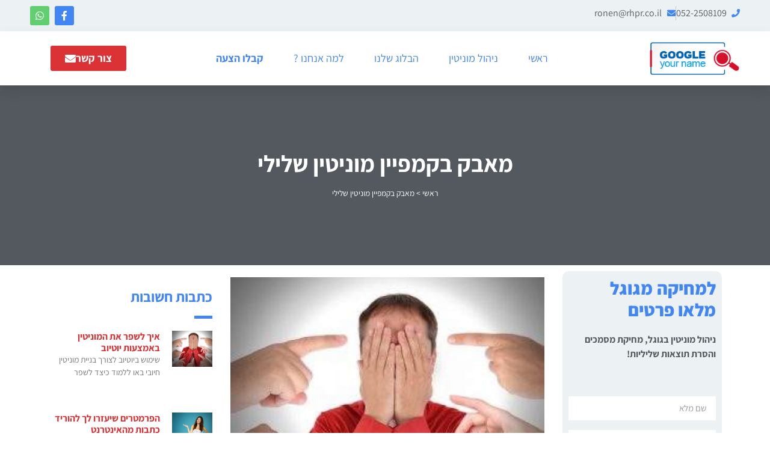

--- FILE ---
content_type: text/html; charset=UTF-8
request_url: https://googleyourname.co.il/article-category/%D7%9E%D7%90%D7%91%D7%A7-%D7%91%D7%A7%D7%9E%D7%A4%D7%99%D7%99%D7%9F-%D7%9E%D7%95%D7%A0%D7%99%D7%98%D7%99%D7%9F-%D7%A9%D7%9C%D7%99%D7%9C%D7%99/
body_size: 21922
content:
<!doctype html><html dir="rtl" lang="he-IL"><head><meta charset="UTF-8"><meta name="viewport" content="width=device-width, initial-scale=1"><link rel="profile" href="http://gmpg.org/xfn/11"><meta name='robots' content='index, follow, max-image-preview:large, max-snippet:-1, max-video-preview:-1' /><style>img:is([sizes="auto" i],[sizes^="auto," i]){contain-intrinsic-size:3000px 1500px}</style><title>מאבק בקמפיין מוניטין שלילי - ניהול מוניטין - מחיקת מידע מגוגל - googleyourname.co.il</title><link rel="stylesheet" href="https://googleyourname.co.il/wp-content/cache/min/1/48def9ee9652520796b9bd8cf12acc03.css" data-minify="1" /><link rel="canonical" href="https://googleyourname.co.il/article-category/מאבק-בקמפיין-מוניטין-שלילי/" /><meta property="og:locale" content="he_IL" /><meta property="og:type" content="article" /><meta property="og:title" content="מאבק בקמפיין מוניטין שלילי - ניהול מוניטין - מחיקת מידע מגוגל - googleyourname.co.il" /><meta property="og:url" content="https://googleyourname.co.il/article-category/מאבק-בקמפיין-מוניטין-שלילי/" /><meta property="og:site_name" content="ניהול מוניטין - מחיקת מידע מגוגל - googleyourname.co.il" /><meta name="twitter:card" content="summary_large_image" /> <script type="application/ld+json" class="yoast-schema-graph">{"@context":"https://schema.org","@graph":[{"@type":"CollectionPage","@id":"https://googleyourname.co.il/article-category/%d7%9e%d7%90%d7%91%d7%a7-%d7%91%d7%a7%d7%9e%d7%a4%d7%99%d7%99%d7%9f-%d7%9e%d7%95%d7%a0%d7%99%d7%98%d7%99%d7%9f-%d7%a9%d7%9c%d7%99%d7%9c%d7%99/","url":"https://googleyourname.co.il/article-category/%d7%9e%d7%90%d7%91%d7%a7-%d7%91%d7%a7%d7%9e%d7%a4%d7%99%d7%99%d7%9f-%d7%9e%d7%95%d7%a0%d7%99%d7%98%d7%99%d7%9f-%d7%a9%d7%9c%d7%99%d7%9c%d7%99/","name":"מאבק בקמפיין מוניטין שלילי - ניהול מוניטין - מחיקת מידע מגוגל - googleyourname.co.il","isPartOf":{"@id":"https://googleyourname.co.il/#website"},"primaryImageOfPage":{"@id":"https://googleyourname.co.il/article-category/%d7%9e%d7%90%d7%91%d7%a7-%d7%91%d7%a7%d7%9e%d7%a4%d7%99%d7%99%d7%9f-%d7%9e%d7%95%d7%a0%d7%99%d7%98%d7%99%d7%9f-%d7%a9%d7%9c%d7%99%d7%9c%d7%99/#primaryimage"},"image":{"@id":"https://googleyourname.co.il/article-category/%d7%9e%d7%90%d7%91%d7%a7-%d7%91%d7%a7%d7%9e%d7%a4%d7%99%d7%99%d7%9f-%d7%9e%d7%95%d7%a0%d7%99%d7%98%d7%99%d7%9f-%d7%a9%d7%9c%d7%99%d7%9c%d7%99/#primaryimage"},"thumbnailUrl":"https://googleyourname.co.il/wp-content/uploads/2016/01/הלוואה-און-ליין.jpg","breadcrumb":{"@id":"https://googleyourname.co.il/article-category/%d7%9e%d7%90%d7%91%d7%a7-%d7%91%d7%a7%d7%9e%d7%a4%d7%99%d7%99%d7%9f-%d7%9e%d7%95%d7%a0%d7%99%d7%98%d7%99%d7%9f-%d7%a9%d7%9c%d7%99%d7%9c%d7%99/#breadcrumb"},"inLanguage":"he-IL"},{"@type":"ImageObject","inLanguage":"he-IL","@id":"https://googleyourname.co.il/article-category/%d7%9e%d7%90%d7%91%d7%a7-%d7%91%d7%a7%d7%9e%d7%a4%d7%99%d7%99%d7%9f-%d7%9e%d7%95%d7%a0%d7%99%d7%98%d7%99%d7%9f-%d7%a9%d7%9c%d7%99%d7%9c%d7%99/#primaryimage","url":"https://googleyourname.co.il/wp-content/uploads/2016/01/הלוואה-און-ליין.jpg","contentUrl":"https://googleyourname.co.il/wp-content/uploads/2016/01/הלוואה-און-ליין.jpg","width":842,"height":362,"caption":"ניהול צרות בגוגל ניהול מוניטין"},{"@type":"BreadcrumbList","@id":"https://googleyourname.co.il/article-category/%d7%9e%d7%90%d7%91%d7%a7-%d7%91%d7%a7%d7%9e%d7%a4%d7%99%d7%99%d7%9f-%d7%9e%d7%95%d7%a0%d7%99%d7%98%d7%99%d7%9f-%d7%a9%d7%9c%d7%99%d7%9c%d7%99/#breadcrumb","itemListElement":[{"@type":"ListItem","position":1,"name":"ראשי","item":"https://googleyourname.co.il/"},{"@type":"ListItem","position":2,"name":"מאבק בקמפיין מוניטין שלילי"}]},{"@type":"WebSite","@id":"https://googleyourname.co.il/#website","url":"https://googleyourname.co.il/","name":"ניהול מוניטין - מחיקת מידע מגוגל - googleyourname.co.il","description":"ניהול מוניטין - מחיקת כתבות מגוגל - הסרת מידע שלילי מגוגל","publisher":{"@id":"https://googleyourname.co.il/#organization"},"potentialAction":[{"@type":"SearchAction","target":{"@type":"EntryPoint","urlTemplate":"https://googleyourname.co.il/?s={search_term_string}"},"query-input":{"@type":"PropertyValueSpecification","valueRequired":true,"valueName":"search_term_string"}}],"inLanguage":"he-IL"},{"@type":"Organization","@id":"https://googleyourname.co.il/#organization","name":"צ'יק צ'ק קרדיט","url":"https://googleyourname.co.il/","logo":{"@type":"ImageObject","inLanguage":"he-IL","@id":"https://googleyourname.co.il/#/schema/logo/image/","url":"https://googleyourname.co.il/wp-content/uploads/2015/12/logo.png","contentUrl":"https://googleyourname.co.il/wp-content/uploads/2015/12/logo.png","width":331,"height":80,"caption":"צ'יק צ'ק קרדיט"},"image":{"@id":"https://googleyourname.co.il/#/schema/logo/image/"},"sameAs":["https://www.facebook.com/Google-your-name-205033073275855/"]}]}</script> <link rel='dns-prefetch' href='//cdn.enable.co.il' /> <style id='classic-theme-styles-inline-css'>
/*! This file is auto-generated */
.wp-block-button__link{color:#fff;background-color:#32373c;border-radius:9999px;box-shadow:none;text-decoration:none;padding:calc(.667em + 2px) calc(1.333em + 2px);font-size:1.125em}.wp-block-file__button{background:#32373c;color:#fff;text-decoration:none}</style><style id='global-styles-inline-css'>:root{--wp--preset--aspect-ratio--square:1;--wp--preset--aspect-ratio--4-3:4/3;--wp--preset--aspect-ratio--3-4:3/4;--wp--preset--aspect-ratio--3-2:3/2;--wp--preset--aspect-ratio--2-3:2/3;--wp--preset--aspect-ratio--16-9:16/9;--wp--preset--aspect-ratio--9-16:9/16;--wp--preset--color--black:#000;--wp--preset--color--cyan-bluish-gray:#abb8c3;--wp--preset--color--white:#fff;--wp--preset--color--pale-pink:#f78da7;--wp--preset--color--vivid-red:#cf2e2e;--wp--preset--color--luminous-vivid-orange:#ff6900;--wp--preset--color--luminous-vivid-amber:#fcb900;--wp--preset--color--light-green-cyan:#7bdcb5;--wp--preset--color--vivid-green-cyan:#00d084;--wp--preset--color--pale-cyan-blue:#8ed1fc;--wp--preset--color--vivid-cyan-blue:#0693e3;--wp--preset--color--vivid-purple:#9b51e0;--wp--preset--gradient--vivid-cyan-blue-to-vivid-purple:linear-gradient(135deg,rgba(6,147,227,1) 0%,rgb(155,81,224) 100%);--wp--preset--gradient--light-green-cyan-to-vivid-green-cyan:linear-gradient(135deg,rgb(122,220,180) 0%,rgb(0,208,130) 100%);--wp--preset--gradient--luminous-vivid-amber-to-luminous-vivid-orange:linear-gradient(135deg,rgba(252,185,0,1) 0%,rgba(255,105,0,1) 100%);--wp--preset--gradient--luminous-vivid-orange-to-vivid-red:linear-gradient(135deg,rgba(255,105,0,1) 0%,rgb(207,46,46) 100%);--wp--preset--gradient--very-light-gray-to-cyan-bluish-gray:linear-gradient(135deg,rgb(238,238,238) 0%,rgb(169,184,195) 100%);--wp--preset--gradient--cool-to-warm-spectrum:linear-gradient(135deg,rgb(74,234,220) 0%,rgb(151,120,209) 20%,rgb(207,42,186) 40%,rgb(238,44,130) 60%,rgb(251,105,98) 80%,rgb(254,248,76) 100%);--wp--preset--gradient--blush-light-purple:linear-gradient(135deg,rgb(255,206,236) 0%,rgb(152,150,240) 100%);--wp--preset--gradient--blush-bordeaux:linear-gradient(135deg,rgb(254,205,165) 0%,rgb(254,45,45) 50%,rgb(107,0,62) 100%);--wp--preset--gradient--luminous-dusk:linear-gradient(135deg,rgb(255,203,112) 0%,rgb(199,81,192) 50%,rgb(65,88,208) 100%);--wp--preset--gradient--pale-ocean:linear-gradient(135deg,rgb(255,245,203) 0%,rgb(182,227,212) 50%,rgb(51,167,181) 100%);--wp--preset--gradient--electric-grass:linear-gradient(135deg,rgb(202,248,128) 0%,rgb(113,206,126) 100%);--wp--preset--gradient--midnight:linear-gradient(135deg,rgb(2,3,129) 0%,rgb(40,116,252) 100%);--wp--preset--font-size--small:13px;--wp--preset--font-size--medium:20px;--wp--preset--font-size--large:36px;--wp--preset--font-size--x-large:42px;--wp--preset--spacing--20:.44rem;--wp--preset--spacing--30:.67rem;--wp--preset--spacing--40:1rem;--wp--preset--spacing--50:1.5rem;--wp--preset--spacing--60:2.25rem;--wp--preset--spacing--70:3.38rem;--wp--preset--spacing--80:5.06rem;--wp--preset--shadow--natural:6px 6px 9px rgba(0,0,0,.2);--wp--preset--shadow--deep:12px 12px 50px rgba(0,0,0,.4);--wp--preset--shadow--sharp:6px 6px 0 rgba(0,0,0,.2);--wp--preset--shadow--outlined:6px 6px 0 -3px rgba(255,255,255,1),6px 6px rgba(0,0,0,1);--wp--preset--shadow--crisp:6px 6px 0 rgba(0,0,0,1)}:where(.is-layout-flex){gap:.5em}:where(.is-layout-grid){gap:.5em}body .is-layout-flex{display:flex}.is-layout-flex{flex-wrap:wrap;align-items:center}.is-layout-flex>:is(*,div){margin:0}body .is-layout-grid{display:grid}.is-layout-grid>:is(*,div){margin:0}:where(.wp-block-columns.is-layout-flex){gap:2em}:where(.wp-block-columns.is-layout-grid){gap:2em}:where(.wp-block-post-template.is-layout-flex){gap:1.25em}:where(.wp-block-post-template.is-layout-grid){gap:1.25em}.has-black-color{color:var(--wp--preset--color--black)!important}.has-cyan-bluish-gray-color{color:var(--wp--preset--color--cyan-bluish-gray)!important}.has-white-color{color:var(--wp--preset--color--white)!important}.has-pale-pink-color{color:var(--wp--preset--color--pale-pink)!important}.has-vivid-red-color{color:var(--wp--preset--color--vivid-red)!important}.has-luminous-vivid-orange-color{color:var(--wp--preset--color--luminous-vivid-orange)!important}.has-luminous-vivid-amber-color{color:var(--wp--preset--color--luminous-vivid-amber)!important}.has-light-green-cyan-color{color:var(--wp--preset--color--light-green-cyan)!important}.has-vivid-green-cyan-color{color:var(--wp--preset--color--vivid-green-cyan)!important}.has-pale-cyan-blue-color{color:var(--wp--preset--color--pale-cyan-blue)!important}.has-vivid-cyan-blue-color{color:var(--wp--preset--color--vivid-cyan-blue)!important}.has-vivid-purple-color{color:var(--wp--preset--color--vivid-purple)!important}.has-black-background-color{background-color:var(--wp--preset--color--black)!important}.has-cyan-bluish-gray-background-color{background-color:var(--wp--preset--color--cyan-bluish-gray)!important}.has-white-background-color{background-color:var(--wp--preset--color--white)!important}.has-pale-pink-background-color{background-color:var(--wp--preset--color--pale-pink)!important}.has-vivid-red-background-color{background-color:var(--wp--preset--color--vivid-red)!important}.has-luminous-vivid-orange-background-color{background-color:var(--wp--preset--color--luminous-vivid-orange)!important}.has-luminous-vivid-amber-background-color{background-color:var(--wp--preset--color--luminous-vivid-amber)!important}.has-light-green-cyan-background-color{background-color:var(--wp--preset--color--light-green-cyan)!important}.has-vivid-green-cyan-background-color{background-color:var(--wp--preset--color--vivid-green-cyan)!important}.has-pale-cyan-blue-background-color{background-color:var(--wp--preset--color--pale-cyan-blue)!important}.has-vivid-cyan-blue-background-color{background-color:var(--wp--preset--color--vivid-cyan-blue)!important}.has-vivid-purple-background-color{background-color:var(--wp--preset--color--vivid-purple)!important}.has-black-border-color{border-color:var(--wp--preset--color--black)!important}.has-cyan-bluish-gray-border-color{border-color:var(--wp--preset--color--cyan-bluish-gray)!important}.has-white-border-color{border-color:var(--wp--preset--color--white)!important}.has-pale-pink-border-color{border-color:var(--wp--preset--color--pale-pink)!important}.has-vivid-red-border-color{border-color:var(--wp--preset--color--vivid-red)!important}.has-luminous-vivid-orange-border-color{border-color:var(--wp--preset--color--luminous-vivid-orange)!important}.has-luminous-vivid-amber-border-color{border-color:var(--wp--preset--color--luminous-vivid-amber)!important}.has-light-green-cyan-border-color{border-color:var(--wp--preset--color--light-green-cyan)!important}.has-vivid-green-cyan-border-color{border-color:var(--wp--preset--color--vivid-green-cyan)!important}.has-pale-cyan-blue-border-color{border-color:var(--wp--preset--color--pale-cyan-blue)!important}.has-vivid-cyan-blue-border-color{border-color:var(--wp--preset--color--vivid-cyan-blue)!important}.has-vivid-purple-border-color{border-color:var(--wp--preset--color--vivid-purple)!important}.has-vivid-cyan-blue-to-vivid-purple-gradient-background{background:var(--wp--preset--gradient--vivid-cyan-blue-to-vivid-purple)!important}.has-light-green-cyan-to-vivid-green-cyan-gradient-background{background:var(--wp--preset--gradient--light-green-cyan-to-vivid-green-cyan)!important}.has-luminous-vivid-amber-to-luminous-vivid-orange-gradient-background{background:var(--wp--preset--gradient--luminous-vivid-amber-to-luminous-vivid-orange)!important}.has-luminous-vivid-orange-to-vivid-red-gradient-background{background:var(--wp--preset--gradient--luminous-vivid-orange-to-vivid-red)!important}.has-very-light-gray-to-cyan-bluish-gray-gradient-background{background:var(--wp--preset--gradient--very-light-gray-to-cyan-bluish-gray)!important}.has-cool-to-warm-spectrum-gradient-background{background:var(--wp--preset--gradient--cool-to-warm-spectrum)!important}.has-blush-light-purple-gradient-background{background:var(--wp--preset--gradient--blush-light-purple)!important}.has-blush-bordeaux-gradient-background{background:var(--wp--preset--gradient--blush-bordeaux)!important}.has-luminous-dusk-gradient-background{background:var(--wp--preset--gradient--luminous-dusk)!important}.has-pale-ocean-gradient-background{background:var(--wp--preset--gradient--pale-ocean)!important}.has-electric-grass-gradient-background{background:var(--wp--preset--gradient--electric-grass)!important}.has-midnight-gradient-background{background:var(--wp--preset--gradient--midnight)!important}.has-small-font-size{font-size:var(--wp--preset--font-size--small)!important}.has-medium-font-size{font-size:var(--wp--preset--font-size--medium)!important}.has-large-font-size{font-size:var(--wp--preset--font-size--large)!important}.has-x-large-font-size{font-size:var(--wp--preset--font-size--x-large)!important}:where(.wp-block-post-template.is-layout-flex){gap:1.25em}:where(.wp-block-post-template.is-layout-grid){gap:1.25em}:where(.wp-block-columns.is-layout-flex){gap:2em}:where(.wp-block-columns.is-layout-grid){gap:2em}:root :where(.wp-block-pullquote){font-size:1.5em;line-height:1.6}</style> <script async src="https://pagead2.googlesyndication.com/pagead/js/adsbygoogle.js?client=ca-pub-4404700338821647" crossorigin="anonymous"></script><meta name="generator" content="Elementor 3.31.2; features: additional_custom_breakpoints, e_element_cache; settings: css_print_method-external, google_font-enabled, font_display-auto"><style>.e-con.e-parent:nth-of-type(n+4):not(.e-lazyloaded):not(.e-no-lazyload),.e-con.e-parent:nth-of-type(n+4):not(.e-lazyloaded):not(.e-no-lazyload) *{background-image:none!important}@media screen and (max-height:1024px){.e-con.e-parent:nth-of-type(n+3):not(.e-lazyloaded):not(.e-no-lazyload),.e-con.e-parent:nth-of-type(n+3):not(.e-lazyloaded):not(.e-no-lazyload) *{background-image:none!important}}@media screen and (max-height:640px){.e-con.e-parent:nth-of-type(n+2):not(.e-lazyloaded):not(.e-no-lazyload),.e-con.e-parent:nth-of-type(n+2):not(.e-lazyloaded):not(.e-no-lazyload) *{background-image:none!important}}</style></head><body class="rtl archive category category-916 wp-theme-hello-elementor wp-child-theme-hello-theme-child elementor-page-204915 elementor-default elementor-template-full-width elementor-kit-204997"><div data-elementor-type="header" data-elementor-id="204786" class="elementor elementor-204786 elementor-location-header" data-elementor-post-type="elementor_library"><section class="elementor-section elementor-top-section elementor-element elementor-element-13d1f3b elementor-section-boxed elementor-section-height-default elementor-section-height-default" data-id="13d1f3b" data-element_type="section" data-settings="{&quot;background_background&quot;:&quot;classic&quot;}"><div class="elementor-container elementor-column-gap-default"><div class="elementor-column elementor-col-50 elementor-top-column elementor-element elementor-element-ef24f68" data-id="ef24f68" data-element_type="column"><div class="elementor-widget-wrap elementor-element-populated"><div class="elementor-element elementor-element-ab83850 elementor-icon-list--layout-inline elementor-mobile-align-center elementor-list-item-link-full_width elementor-widget elementor-widget-icon-list" data-id="ab83850" data-element_type="widget" data-widget_type="icon-list.default"><div class="elementor-widget-container"><ul class="elementor-icon-list-items elementor-inline-items"><li class="elementor-icon-list-item elementor-inline-item"> <a href="tel:052-2508109"><span class="elementor-icon-list-icon"> <i aria-hidden="true" class="fas fa-phone"></i> </span> <span class="elementor-icon-list-text">052-2508109</span> </a></li><li class="elementor-icon-list-item elementor-inline-item"> <a href="mailto:ronen@rhpr.co.il"><span class="elementor-icon-list-icon"> <i aria-hidden="true" class="fas fa-envelope"></i> </span> <span class="elementor-icon-list-text">ronen@rhpr.co.il</span> </a></li></ul></div></div></div></div><div class="elementor-column elementor-col-50 elementor-top-column elementor-element elementor-element-9d73514" data-id="9d73514" data-element_type="column"><div class="elementor-widget-wrap elementor-element-populated"><div class="elementor-element elementor-element-c12ba9f e-grid-align-left e-grid-align-mobile-center elementor-shape-rounded elementor-grid-0 elementor-widget elementor-widget-social-icons" data-id="c12ba9f" data-element_type="widget" data-widget_type="social-icons.default"><div class="elementor-widget-container"><div class="elementor-social-icons-wrapper elementor-grid" role="list"> <span class="elementor-grid-item" role="listitem"> <a class="elementor-icon elementor-social-icon elementor-social-icon-facebook-f elementor-repeater-item-de2cd1b" href="https://www.facebook.com/Google-your-name-reputation-management-205033073275855" target="_blank"> <span class="elementor-screen-only">Facebook-f</span> <i class="fab fa-facebook-f"></i> </a> </span> <span class="elementor-grid-item" role="listitem"> <a class="elementor-icon elementor-social-icon elementor-social-icon-whatsapp elementor-repeater-item-45afa42" href="https://api.whatsapp.com/send?phone=972522508109&#038;text=שלום,+כאן+רונן+הלל+מומחה+ניהול+מוניטין.+כיצד+אפשר+לעזור+לך?+" target="_blank"> <span class="elementor-screen-only">Whatsapp</span> <i class="fab fa-whatsapp"></i> </a> </span></div></div></div></div></div></div></section><header class="elementor-section elementor-top-section elementor-element elementor-element-6149df21 elementor-section-height-min-height elementor-section-boxed elementor-section-height-default elementor-section-items-middle" data-id="6149df21" data-element_type="section" data-settings="{&quot;background_background&quot;:&quot;classic&quot;,&quot;sticky&quot;:&quot;top&quot;,&quot;sticky_on&quot;:[&quot;desktop&quot;,&quot;tablet&quot;,&quot;mobile&quot;],&quot;sticky_offset&quot;:0,&quot;sticky_effects_offset&quot;:0,&quot;sticky_anchor_link_offset&quot;:0}"><div class="elementor-container elementor-column-gap-default"><div class="elementor-column elementor-col-33 elementor-top-column elementor-element elementor-element-29c8ba92" data-id="29c8ba92" data-element_type="column"><div class="elementor-widget-wrap elementor-element-populated"><div class="elementor-element elementor-element-5cbeb998 elementor-widget elementor-widget-image" data-id="5cbeb998" data-element_type="widget" data-widget_type="image.default"><div class="elementor-widget-container"> <a href="https://googleyourname.co.il"> <img width="195" height="73" src="https://googleyourname.co.il/wp-content/uploads/2018/05/google-your-name-logo-small.png" class="attachment-medium size-medium wp-image-65901" alt="google your name ניהול מוניטין בגוגל - רונן הלל 0522508109" /> </a></div></div></div></div><div class="elementor-column elementor-col-33 elementor-top-column elementor-element elementor-element-e57b53b" data-id="e57b53b" data-element_type="column"><div class="elementor-widget-wrap elementor-element-populated"><div class="elementor-element elementor-element-71fce98f elementor-nav-menu__align-center elementor-nav-menu--stretch elementor-nav-menu__text-align-center elementor-nav-menu--dropdown-tablet elementor-nav-menu--toggle elementor-nav-menu--burger elementor-widget elementor-widget-nav-menu" data-id="71fce98f" data-element_type="widget" data-settings="{&quot;full_width&quot;:&quot;stretch&quot;,&quot;submenu_icon&quot;:{&quot;value&quot;:&quot;&lt;i class=\&quot;fas fa-chevron-down\&quot;&gt;&lt;\/i&gt;&quot;,&quot;library&quot;:&quot;fa-solid&quot;},&quot;layout&quot;:&quot;horizontal&quot;,&quot;toggle&quot;:&quot;burger&quot;}" data-widget_type="nav-menu.default"><div class="elementor-widget-container"><nav aria-label="Menu" class="elementor-nav-menu--main elementor-nav-menu__container elementor-nav-menu--layout-horizontal e--pointer-underline e--animation-drop-out"><ul id="menu-1-71fce98f" class="elementor-nav-menu"><li class="menu-item menu-item-type-post_type menu-item-object-page menu-item-home menu-item-5"><a href="https://googleyourname.co.il/" class="elementor-item">ראשי</a></li><li class="menu-item menu-item-type-taxonomy menu-item-object-category menu-item-has-children menu-item-126"><a href="https://googleyourname.co.il/article-category/%d7%a0%d7%99%d7%94%d7%95%d7%9c-%d7%9e%d7%95%d7%a0%d7%99%d7%98%d7%99%d7%9f-%d7%91%d7%92%d7%95%d7%92%d7%9c/" class="elementor-item">ניהול מוניטין</a><ul class="sub-menu elementor-nav-menu--dropdown"><li class="menu-item menu-item-type-post_type menu-item-object-page menu-item-14856"><a href="https://googleyourname.co.il/%d7%9e%d7%97%d7%99%d7%a7%d7%94-%d7%9e%d7%92%d7%95%d7%92%d7%9c/" class="elementor-sub-item">מחיקה מגוגל</a></li><li class="menu-item menu-item-type-post_type menu-item-object-page menu-item-205041"><a href="https://googleyourname.co.il/%d7%94%d7%a1%d7%a8%d7%aa-%d7%a4%d7%a1%d7%a7%d7%99-%d7%93%d7%99%d7%9f/" class="elementor-sub-item">הסרת פסקי דין</a></li><li class="menu-item menu-item-type-post_type menu-item-object-page menu-item-205042"><a href="https://googleyourname.co.il/%d7%90%d7%99%d7%9a-%d7%9c%d7%a9%d7%9c%d7%95%d7%98-%d7%a2%d7%9c-%d7%aa%d7%95%d7%a6%d7%90%d7%95%d7%aa-%d7%94%d7%97%d7%99%d7%a4%d7%95%d7%a9-%d7%91%d7%92%d7%95%d7%92%d7%9c/" class="elementor-sub-item">איך לשלוט על תוצאות החיפוש בגוגל במהלך אחד פשוט?</a></li></ul></li><li class="menu-item menu-item-type-post_type menu-item-object-page current_page_parent menu-item-205032"><a href="https://googleyourname.co.il/%d7%94%d7%91%d7%9c%d7%95%d7%92-%d7%a9%d7%9c%d7%a0%d7%95-2/" class="elementor-item">הבלוג שלנו</a></li><li class="menu-item menu-item-type-post_type menu-item-object-page menu-item-has-children menu-item-14863"><a href="https://googleyourname.co.il/%d7%aa%d7%95%d7%a6%d7%90%d7%95%d7%aa-%d7%a0%d7%99%d7%94%d7%95%d7%9c-%d7%9e%d7%95%d7%a0%d7%99%d7%98%d7%99%d7%9f-%d7%95%d7%9e%d7%97%d7%99%d7%a7%d7%94-%d7%9e%d7%92%d7%95%d7%92%d7%9c/" class="elementor-item">למה אנחנו ?</a><ul class="sub-menu elementor-nav-menu--dropdown"><li class="menu-item menu-item-type-post_type menu-item-object-page menu-item-14862"><a href="https://googleyourname.co.il/%d7%90%d7%99%d7%9a-%d7%9c%d7%a9%d7%9c%d7%95%d7%98-%d7%a2%d7%9c-%d7%aa%d7%95%d7%a6%d7%90%d7%95%d7%aa-%d7%94%d7%97%d7%99%d7%a4%d7%95%d7%a9-%d7%91%d7%92%d7%95%d7%92%d7%9c/" class="elementor-sub-item">שליטה על התוצאות</a></li></ul></li><li class="menu-item menu-item-type-post_type menu-item-object-page menu-item-14861"><a href="https://googleyourname.co.il/%d7%a7%d7%91%d7%9c%d7%95-%d7%94%d7%a6%d7%a2%d7%94/" class="elementor-item"><strong>קבלו הצעה</strong></a></li></ul></nav><div class="elementor-menu-toggle" role="button" tabindex="0" aria-label="Menu Toggle" aria-expanded="false"> <i aria-hidden="true" role="presentation" class="elementor-menu-toggle__icon--open eicon-menu-bar"></i><i aria-hidden="true" role="presentation" class="elementor-menu-toggle__icon--close eicon-close"></i></div><nav class="elementor-nav-menu--dropdown elementor-nav-menu__container" aria-hidden="true"><ul id="menu-2-71fce98f" class="elementor-nav-menu"><li class="menu-item menu-item-type-post_type menu-item-object-page menu-item-home menu-item-5"><a href="https://googleyourname.co.il/" class="elementor-item" tabindex="-1">ראשי</a></li><li class="menu-item menu-item-type-taxonomy menu-item-object-category menu-item-has-children menu-item-126"><a href="https://googleyourname.co.il/article-category/%d7%a0%d7%99%d7%94%d7%95%d7%9c-%d7%9e%d7%95%d7%a0%d7%99%d7%98%d7%99%d7%9f-%d7%91%d7%92%d7%95%d7%92%d7%9c/" class="elementor-item" tabindex="-1">ניהול מוניטין</a><ul class="sub-menu elementor-nav-menu--dropdown"><li class="menu-item menu-item-type-post_type menu-item-object-page menu-item-14856"><a href="https://googleyourname.co.il/%d7%9e%d7%97%d7%99%d7%a7%d7%94-%d7%9e%d7%92%d7%95%d7%92%d7%9c/" class="elementor-sub-item" tabindex="-1">מחיקה מגוגל</a></li><li class="menu-item menu-item-type-post_type menu-item-object-page menu-item-205041"><a href="https://googleyourname.co.il/%d7%94%d7%a1%d7%a8%d7%aa-%d7%a4%d7%a1%d7%a7%d7%99-%d7%93%d7%99%d7%9f/" class="elementor-sub-item" tabindex="-1">הסרת פסקי דין</a></li><li class="menu-item menu-item-type-post_type menu-item-object-page menu-item-205042"><a href="https://googleyourname.co.il/%d7%90%d7%99%d7%9a-%d7%9c%d7%a9%d7%9c%d7%95%d7%98-%d7%a2%d7%9c-%d7%aa%d7%95%d7%a6%d7%90%d7%95%d7%aa-%d7%94%d7%97%d7%99%d7%a4%d7%95%d7%a9-%d7%91%d7%92%d7%95%d7%92%d7%9c/" class="elementor-sub-item" tabindex="-1">איך לשלוט על תוצאות החיפוש בגוגל במהלך אחד פשוט?</a></li></ul></li><li class="menu-item menu-item-type-post_type menu-item-object-page current_page_parent menu-item-205032"><a href="https://googleyourname.co.il/%d7%94%d7%91%d7%9c%d7%95%d7%92-%d7%a9%d7%9c%d7%a0%d7%95-2/" class="elementor-item" tabindex="-1">הבלוג שלנו</a></li><li class="menu-item menu-item-type-post_type menu-item-object-page menu-item-has-children menu-item-14863"><a href="https://googleyourname.co.il/%d7%aa%d7%95%d7%a6%d7%90%d7%95%d7%aa-%d7%a0%d7%99%d7%94%d7%95%d7%9c-%d7%9e%d7%95%d7%a0%d7%99%d7%98%d7%99%d7%9f-%d7%95%d7%9e%d7%97%d7%99%d7%a7%d7%94-%d7%9e%d7%92%d7%95%d7%92%d7%9c/" class="elementor-item" tabindex="-1">למה אנחנו ?</a><ul class="sub-menu elementor-nav-menu--dropdown"><li class="menu-item menu-item-type-post_type menu-item-object-page menu-item-14862"><a href="https://googleyourname.co.il/%d7%90%d7%99%d7%9a-%d7%9c%d7%a9%d7%9c%d7%95%d7%98-%d7%a2%d7%9c-%d7%aa%d7%95%d7%a6%d7%90%d7%95%d7%aa-%d7%94%d7%97%d7%99%d7%a4%d7%95%d7%a9-%d7%91%d7%92%d7%95%d7%92%d7%9c/" class="elementor-sub-item" tabindex="-1">שליטה על התוצאות</a></li></ul></li><li class="menu-item menu-item-type-post_type menu-item-object-page menu-item-14861"><a href="https://googleyourname.co.il/%d7%a7%d7%91%d7%9c%d7%95-%d7%94%d7%a6%d7%a2%d7%94/" class="elementor-item" tabindex="-1"><strong>קבלו הצעה</strong></a></li></ul></nav></div></div></div></div><div class="elementor-column elementor-col-33 elementor-top-column elementor-element elementor-element-6b979e8d elementor-hidden-tablet elementor-hidden-phone" data-id="6b979e8d" data-element_type="column"><div class="elementor-widget-wrap elementor-element-populated"><div class="elementor-element elementor-element-b18754e elementor-align-right elementor-widget elementor-widget-button" data-id="b18754e" data-element_type="widget" data-widget_type="button.default"><div class="elementor-widget-container"><div class="elementor-button-wrapper"> <a class="elementor-button elementor-button-link elementor-size-sm" href="#elementor-action%3Aaction%3Dpopup%3Aopen%26settings%3DeyJpZCI6IjIwNDg4NSIsInRvZ2dsZSI6ZmFsc2V9"> <span class="elementor-button-content-wrapper"> <span class="elementor-button-icon"> <i aria-hidden="true" class="fas fa-envelope"></i> </span> <span class="elementor-button-text">צור קשר</span> </span> </a></div></div></div></div></div></div></header></div><div data-elementor-type="archive" data-elementor-id="204915" class="elementor elementor-204915 elementor-location-archive" data-elementor-post-type="elementor_library"><section class="elementor-section elementor-top-section elementor-element elementor-element-b9e7792 elementor-section-boxed elementor-section-height-default elementor-section-height-default" data-id="b9e7792" data-element_type="section" data-settings="{&quot;background_background&quot;:&quot;classic&quot;}"><div class="elementor-background-overlay"></div><div class="elementor-container elementor-column-gap-default"><div class="elementor-column elementor-col-100 elementor-top-column elementor-element elementor-element-c5752dd" data-id="c5752dd" data-element_type="column"><div class="elementor-widget-wrap elementor-element-populated"><div class="elementor-element elementor-element-94e96ff elementor-widget elementor-widget-theme-archive-title elementor-page-title elementor-widget-heading" data-id="94e96ff" data-element_type="widget" data-widget_type="theme-archive-title.default"><div class="elementor-widget-container"><h1 class="elementor-heading-title elementor-size-default">מאבק בקמפיין מוניטין שלילי</h1></div></div><div class="elementor-element elementor-element-4886755 elementor-align-center elementor-widget elementor-widget-breadcrumbs" data-id="4886755" data-element_type="widget" data-widget_type="breadcrumbs.default"><div class="elementor-widget-container"><p id="breadcrumbs"><span><span><a href="https://googleyourname.co.il/">ראשי</a></span> &gt; <span class="breadcrumb_last" aria-current="page">מאבק בקמפיין מוניטין שלילי</span></span></p></div></div></div></div></div></section><section class="elementor-section elementor-top-section elementor-element elementor-element-5d9f287 elementor-reverse-mobile elementor-section-boxed elementor-section-height-default elementor-section-height-default" data-id="5d9f287" data-element_type="section" data-settings="{&quot;background_background&quot;:&quot;classic&quot;}"><div class="elementor-container elementor-column-gap-wide"><div class="elementor-column elementor-col-33 elementor-top-column elementor-element elementor-element-3167385" data-id="3167385" data-element_type="column" data-settings="{&quot;background_background&quot;:&quot;classic&quot;}"><div class="elementor-widget-wrap elementor-element-populated"><section class="elementor-section elementor-inner-section elementor-element elementor-element-e2d0191 elementor-section-boxed elementor-section-height-default elementor-section-height-default" data-id="e2d0191" data-element_type="section"><div class="elementor-container elementor-column-gap-default"><div class="elementor-column elementor-col-100 elementor-inner-column elementor-element elementor-element-ccd29c3" data-id="ccd29c3" data-element_type="column" data-settings="{&quot;background_background&quot;:&quot;classic&quot;}"><div class="elementor-widget-wrap elementor-element-populated"><div class="elementor-element elementor-element-1529ee7 elementor-widget elementor-widget-heading" data-id="1529ee7" data-element_type="widget" data-widget_type="heading.default"><div class="elementor-widget-container"><h2 class="elementor-heading-title elementor-size-default">למחיקה מגוגל מלאו פרטים</h2></div></div><div class="elementor-element elementor-element-1671e79 elementor-hidden-phone elementor-widget elementor-widget-text-editor" data-id="1671e79" data-element_type="widget" data-widget_type="text-editor.default"><div class="elementor-widget-container"><p class="paraform">ניהול מוניטין בגוגל, מחיקת מסמכים והסרת תוצאות שליליות!</p><div id="wpcf7-f43-p14644-o2" class="wpcf7" dir="ltr" lang="en-US" role="form"><div class="screen-reader-response">&nbsp;</div></div></div></div><div class="elementor-element elementor-element-e55021c elementor-button-align-stretch elementor-widget elementor-widget-form" data-id="e55021c" data-element_type="widget" data-settings="{&quot;step_next_label&quot;:&quot;\u05d4\u05d1\u05d0&quot;,&quot;step_previous_label&quot;:&quot;\u05d4\u05e7\u05d5\u05d3\u05dd&quot;,&quot;button_width&quot;:&quot;100&quot;,&quot;step_type&quot;:&quot;number_text&quot;,&quot;step_icon_shape&quot;:&quot;circle&quot;}" data-widget_type="form.default"><div class="elementor-widget-container"><form class="elementor-form" method="post" name="New Form"> <input type="hidden" name="post_id" value="204915"/> <input type="hidden" name="form_id" value="e55021c"/> <input type="hidden" name="referer_title" value="ניהול מוניטין לבעלי מקצועות חופשיים Archives - ניהול מוניטין - מחיקת מידע מגוגל - googleyourname.co.il" /><div class="elementor-form-fields-wrapper elementor-labels-"><div class="elementor-field-type-text elementor-field-group elementor-column elementor-field-group-iyiwvoo elementor-col-100"> <label for="form-field-iyiwvoo" class="elementor-field-label elementor-screen-only"> שם מלא </label> <input size="1" type="text" name="form_fields[iyiwvoo]" id="form-field-iyiwvoo" class="elementor-field elementor-size-sm  elementor-field-textual" placeholder="שם מלא"></div><div class="elementor-field-type-tel elementor-field-group elementor-column elementor-field-group-field_1 elementor-col-100"> <label for="form-field-field_1" class="elementor-field-label elementor-screen-only"> טלפון </label> <input size="1" type="tel" name="form_fields[field_1]" id="form-field-field_1" class="elementor-field elementor-size-sm  elementor-field-textual" placeholder="טלפון" pattern="[0-9()#&amp;+*-=.]+" title="Only numbers and phone characters (#, -, *, etc) are accepted."></div><div class="elementor-field-type-email elementor-field-group elementor-column elementor-field-group-on95tdy elementor-col-100 elementor-field-required"> <label for="form-field-on95tdy" class="elementor-field-label elementor-screen-only"> אימייל </label> <input size="1" type="email" name="form_fields[on95tdy]" id="form-field-on95tdy" class="elementor-field elementor-size-sm  elementor-field-textual" placeholder="אימייל" required="required" aria-required="true"></div><div class="elementor-field-type-acceptance elementor-field-group elementor-column elementor-field-group-field_2 elementor-col-100"> <label for="form-field-field_2" class="elementor-field-label elementor-screen-only"> מעוניין לקבל הטבות ומבצעים באימייל </label><div class="elementor-field-subgroup"> <span class="elementor-field-option"> <input type="checkbox" name="form_fields[field_2]" id="form-field-field_2" class="elementor-field elementor-size-sm  elementor-acceptance-field"> <label for="form-field-field_2">מעוניין לקבל הטבות ומבצעים באימייל</label> </span></div></div><div class="elementor-field-group elementor-column elementor-field-type-submit elementor-col-100 e-form__buttons"> <button class="elementor-button elementor-size-sm" type="submit"> <span class="elementor-button-content-wrapper"> <span class="elementor-button-text">אני רוצה עמוד נקי בגוגל!</span> </span> </button></div></div></form></div></div></div></div></div></section><section class="elementor-section elementor-inner-section elementor-element elementor-element-12ae55c elementor-section-boxed elementor-section-height-default elementor-section-height-default" data-id="12ae55c" data-element_type="section"><div class="elementor-container elementor-column-gap-default"><div class="elementor-column elementor-col-100 elementor-inner-column elementor-element elementor-element-1f4e7bd" data-id="1f4e7bd" data-element_type="column" data-settings="{&quot;background_background&quot;:&quot;classic&quot;}"><div class="elementor-widget-wrap elementor-element-populated"><div class="elementor-element elementor-element-7b1900e elementor-widget elementor-widget-heading" data-id="7b1900e" data-element_type="widget" data-widget_type="heading.default"><div class="elementor-widget-container"><h2 class="elementor-heading-title elementor-size-default">הפוסטים הפופולריים ביותר</h2></div></div><div class="elementor-element elementor-element-c6bb374 elementor-widget-divider--view-line elementor-widget elementor-widget-divider" data-id="c6bb374" data-element_type="widget" data-widget_type="divider.default"><div class="elementor-widget-container"><div class="elementor-divider"> <span class="elementor-divider-separator"> </span></div></div></div><div class="elementor-element elementor-element-598e0bc elementor-widget elementor-widget-text-editor" data-id="598e0bc" data-element_type="widget" data-widget_type="text-editor.default"><div class="elementor-widget-container"><ul><li><a href="https://googleyourname.co.il/%d7%94%d7%a1%d7%a8%d7%aa-%d7%aa%d7%95%d7%a6%d7%90%d7%95%d7%aa-%d7%97%d7%99%d7%a4%d7%95%d7%a9-%d7%a9%d7%9c%d7%99%d7%9c%d7%99%d7%95%d7%aa/%d7%90%d7%99%d7%9a-%d7%9c%d7%a0%d7%a6%d7%97-%d7%90%d7%aa-%d7%94%d7%aa%d7%95%d7%a6%d7%90%d7%95%d7%aa-%d7%94%d7%a9%d7%9c%d7%99%d7%9c%d7%99%d7%95%d7%aa-google-your-name-%d7%a8%d7%95%d7%a0%d7%9f/">איך לנצח את התוצאות השליליות</a></li><li><a href="https://googleyourname.co.il/%d7%a0%d7%99%d7%94%d7%95%d7%9c-%d7%9e%d7%95%d7%a0%d7%99%d7%98%d7%99%d7%9f-%d7%91%d7%92%d7%95%d7%92%d7%9c/%d7%90%d7%99%d7%9a-%d7%9c%d7%94%d7%a1%d7%99%d7%a8-%d7%a9%d7%99%d7%99%d7%9e%d7%99%d7%a0%d7%92-%d7%9e%d7%92%d7%95%d7%92%d7%9c/">איך להסיר שיימינג מגוגל</a></li><li><a href="https://googleyourname.co.il/%d7%aa%d7%99%d7%a7%d7%95%d7%9f-%d7%9e%d7%95%d7%a0%d7%99%d7%98%d7%99%d7%9f-%d7%a9%d7%9c%d7%99%d7%9c%d7%99/%d7%aa%d7%99%d7%a7%d7%95%d7%9f-%d7%9e%d7%95%d7%a0%d7%99%d7%98%d7%99%d7%9f-%d7%a9%d7%9c%d7%99%d7%9c%d7%99/">תיקון מוניטין שלילי</a></li><li><a href="https://googleyourname.co.il/%d7%a0%d7%99%d7%94%d7%95%d7%9c-%d7%9e%d7%95%d7%a0%d7%99%d7%98%d7%99%d7%9f-%d7%91%d7%92%d7%95%d7%92%d7%9c/%d7%94%d7%a1%d7%a8%d7%aa-%d7%aa%d7%95%d7%a6%d7%90%d7%95%d7%aa-%d7%a9%d7%9c%d7%99%d7%9c%d7%99%d7%95%d7%aa-%d7%91%d7%92%d7%95%d7%92%d7%9c/">הסרת תוצאות שליליות בגוגל</a></li><li><a href="https://googleyourname.co.il/%d7%94%d7%a1%d7%a8%d7%aa-%d7%a4%d7%a8%d7%a1%d7%95%d7%9e%d7%99%d7%9d-%d7%a9%d7%9c%d7%99%d7%9c%d7%99%d7%99%d7%9d/%d7%a0%d7%99%d7%94%d7%95%d7%9c-%d7%9e%d7%95%d7%a0%d7%99%d7%98%d7%99%d7%9f-%d7%a4%d7%a8%d7%98%d7%99/">ניהול מוניטין פרטי</a></li><li><a href="https://googleyourname.co.il/%d7%9e%d7%97%d7%99%d7%a7%d7%94-%d7%94%d7%99%d7%a2%d7%9c%d7%9e%d7%95%d7%aa-%d7%9e%d7%92%d7%95%d7%92%d7%9c/%d7%90%d7%99%d7%9a-%d7%9c%d7%94%d7%a1%d7%99%d7%a8-%d7%a4%d7%a1%d7%a7%d7%99-%d7%93%d7%99%d7%9f-%d7%9e%d7%92%d7%95%d7%92%d7%9c/">איך להסיר פסקי דין מגוגל</a></li><li><a href="https://googleyourname.co.il/%d7%94%d7%a1%d7%95%d7%93%d7%95%d7%aa-%d7%a9%d7%9c-%d7%92%d7%95%d7%92%d7%9c/%d7%94%d7%a1%d7%95%d7%93%d7%95%d7%aa-%d7%a9%d7%9c-%d7%92%d7%95%d7%92%d7%9c/">הסודות של גוגל</a></li><li><a href="https://googleyourname.co.il/%d7%aa%d7%95%d7%9b%d7%9f-%d7%9b%d7%95%d7%96%d7%91/%d7%90%d7%99%d7%9a-%d7%9e%d7%95%d7%97%d7%a7%d7%99%d7%9d-%d7%91%d7%99%d7%a7%d7%95%d7%a8%d7%95%d7%aa-%d7%a9%d7%9c%d7%99%d7%9c%d7%99%d7%95%d7%aa-%d7%91%d7%92%d7%95%d7%92%d7%9c-%d7%9c%d7%a2%d7%a1%d7%a7/">איך מוחקים ביקורות שליליות בגוגל לעסקים</a></li><li><a href="https://googleyourname.co.il/%d7%94%d7%95%d7%a8%d7%93%d7%aa-%d7%9b%d7%aa%d7%91%d7%94-%d7%9e%d7%92%d7%95%d7%92%d7%9c/%d7%94%d7%95%d7%a8%d7%93%d7%aa-%d7%9b%d7%aa%d7%91%d7%94-%d7%9e%d7%92%d7%95%d7%92%d7%9c/">הורדת כתבה מגוגל</a></li><li><a href="https://googleyourname.co.il/%d7%9e%d7%95%d7%a0%d7%99%d7%98%d7%99%d7%9f-%d7%97%d7%99%d7%95%d7%91%d7%99-%d7%a9%d7%a0%d7%9e%d7%97%d7%a7/%d7%9e%d7%95%d7%a0%d7%99%d7%98%d7%99%d7%9f-%d7%97%d7%99%d7%95%d7%91%d7%99-%d7%a9%d7%a0%d7%9e%d7%97%d7%a7/">מוניטין חיובי שנמחק</a></li><li><a href="https://googleyourname.co.il/%d7%a1%d7%9e%d7%9b%d7%95%d7%aa%d7%99%d7%95%d7%aa-%d7%95%d7%90%d7%9e%d7%95%d7%9f/%d7%a8%d7%95%d7%a0%d7%9f-%d7%94%d7%9c%d7%9c-%d7%a0%d7%99%d7%94%d7%95%d7%9c-%d7%9e%d7%95%d7%a0%d7%99%d7%98%d7%99%d7%9f-%d7%9e%d7%95%d7%9e%d7%97%d7%99%d7%95%d7%aa-%d7%a1%d7%9e%d7%9b%d7%95%d7%aa%d7%99/">רונן הלל ניהול מוניטין – מומחיות, סמכותיות ואמון</a></li><li><a href="https://googleyourname.co.il/%d7%90%d7%99%d7%9a-%d7%9c%d7%a0%d7%a7%d7%95%d7%aa-%d7%90%d7%aa-%d7%94%d7%a2%d7%9e%d7%95%d7%93-%d7%94%d7%a8%d7%90%d7%a9%d7%95%d7%9f-%d7%91%d7%92%d7%95%d7%92%d7%9c/%d7%90%d7%99%d7%9a-%d7%9c%d7%a0%d7%a7%d7%95%d7%aa-%d7%90%d7%aa-%d7%94%d7%a2%d7%9e%d7%95%d7%93-%d7%94%d7%a8%d7%90%d7%a9%d7%95%d7%9f-%d7%91%d7%92%d7%95%d7%92%d7%9c/">איך לנקות את העמוד הראשון בגוגל</a></li><li><a href="https://googleyourname.co.il/%d7%90%d7%99%d7%9a-%d7%9c%d7%9e%d7%a0%d7%95%d7%a2-%d7%aa%d7%95%d7%a6%d7%90%d7%95%d7%aa-%d7%a9%d7%9c%d7%99%d7%9c%d7%99%d7%95%d7%aa-%d7%91%d7%92%d7%95%d7%92%d7%9c/%d7%90%d7%99%d7%9a-%d7%9c%d7%9e%d7%a0%d7%95%d7%a2-%d7%aa%d7%95%d7%a6%d7%90%d7%95%d7%aa-%d7%a9%d7%9c%d7%99%d7%9c%d7%99%d7%95%d7%aa-%d7%91%d7%92%d7%95%d7%92%d7%9c/">איך למנוע תוצאות שליליות בגוגל</a></li><li><a href="https://googleyourname.co.il/%d7%9b%d7%99%d7%a6%d7%93-%d7%9c%d7%94%d7%99%d7%95%d7%aa-%d7%a8%d7%90%d7%a9%d7%95%d7%9f-%d7%91%d7%92%d7%95%d7%92%d7%9c/%d7%9b%d7%99%d7%a6%d7%93-%d7%9c%d7%94%d7%99%d7%95%d7%aa-%d7%a8%d7%90%d7%a9%d7%95%d7%9f-%d7%91%d7%92%d7%95%d7%92%d7%9c/">כיצד להיות ראשון בגוגל</a></li><li><a href="https://googleyourname.co.il/%d7%9b%d7%99%d7%a6%d7%93-%d7%9c%d7%a9%d7%9c%d7%95%d7%98-%d7%a2%d7%9c-%d7%aa%d7%95%d7%a6%d7%90%d7%95%d7%aa-%d7%97%d7%99%d7%a4%d7%95%d7%a9-%d7%92%d7%95%d7%92%d7%9c/%d7%9b%d7%99%d7%a6%d7%93-%d7%9c%d7%a9%d7%9c%d7%95%d7%98-%d7%a2%d7%9c-%d7%aa%d7%95%d7%a6%d7%90%d7%95%d7%aa-%d7%97%d7%99%d7%a4%d7%95%d7%a9-%d7%92%d7%95%d7%92%d7%9c/">כיצד לשלוט על תוצאות חיפוש גוגל</a></li><li><a href="https://googleyourname.co.il/%d7%a4%d7%aa%d7%a8%d7%95%d7%a0%d7%95%d7%aa-%d7%9c%d7%91%d7%a2%d7%99%d7%95%d7%aa-%d7%91%d7%92%d7%95%d7%92%d7%9c/%d7%a4%d7%aa%d7%a8%d7%95%d7%a0%d7%95%d7%aa-%d7%9c%d7%91%d7%a2%d7%99%d7%95%d7%aa-%d7%91%d7%92%d7%95%d7%92%d7%9c/">פתרונות לבעיות בגוגל</a></li><li><a href="https://googleyourname.co.il/%d7%94%d7%a1%d7%a8%d7%aa-%d7%9e%d7%a1%d7%9e%d7%9b%d7%99%d7%9d-%d7%9e%d7%a9%d7%a4%d7%98%d7%99%d7%99%d7%9d/%d7%a0%d7%a2%d7%a6%d7%a8%d7%aa-%d7%90%d7%95-%d7%a0%d7%97%d7%a7%d7%a8%d7%aa-%d7%9b%d7%9a-%d7%a9%d7%aa%d7%95%d7%95%d7%93%d7%90-%d7%a9%d7%94%d7%a4%d7%a8%d7%a1%d7%95%d7%9e%d7%99%d7%9d-%d7%94%d7%a9%d7%9c/">נעצרת או נחקרת – כך שתוודא שהפרסומים השליליים לא יופיעו בגוגל</a></li><li><a href="https://googleyourname.co.il/%d7%94%d7%a1%d7%a8%d7%aa-%d7%9e%d7%99%d7%93%d7%a2-%d7%a9%d7%9c%d7%99%d7%9c%d7%99-%d7%9e%d7%92%d7%95%d7%92%d7%9c/%d7%97%d7%93%d7%a9%d7%95%d7%aa-%d7%98%d7%95%d7%91%d7%95%d7%aa-%d7%95%d7%94%d7%a6%d7%9c%d7%97%d7%95%d7%aa-%d7%91%d7%a0%d7%99%d7%94%d7%95%d7%9c-%d7%9e%d7%95%d7%a0%d7%99%d7%98%d7%99%d7%9f/">חדשות טובות והצלחות בניהול מוניטין</a></li><li><a href="https://googleyourname.co.il/%d7%93%d7%97%d7%99%d7%a7%d7%aa-%d7%a4%d7%a8%d7%a1%d7%95%d7%9e%d7%99%d7%9d-%d7%a9%d7%9c%d7%99%d7%9c%d7%99%d7%99%d7%9d/%d7%93%d7%97%d7%99%d7%a7%d7%aa-%d7%a4%d7%a8%d7%a1%d7%95%d7%9e%d7%99%d7%9d-%d7%a9%d7%9c%d7%99%d7%9c%d7%99%d7%99%d7%9d/">דחיקת פרסומים שליליים</a></li><li><a href="https://googleyourname.co.il/%d7%a0%d7%99%d7%94%d7%95%d7%9c-%d7%9e%d7%95%d7%a0%d7%99%d7%98%d7%99%d7%9f-%d7%91%d7%92%d7%95%d7%92%d7%9c/%d7%a0%d7%99%d7%94%d7%95%d7%9c-%d7%9e%d7%95%d7%a0%d7%99%d7%98%d7%99%d7%9f/">ניהול מוניטין</a></li></ul></div></div></div></div></div></section><section class="elementor-section elementor-inner-section elementor-element elementor-element-ee3aeee elementor-section-boxed elementor-section-height-default elementor-section-height-default" data-id="ee3aeee" data-element_type="section" data-settings="{&quot;background_background&quot;:&quot;classic&quot;}"><div class="elementor-container elementor-column-gap-default"><div class="elementor-column elementor-col-100 elementor-inner-column elementor-element elementor-element-ff4cee9" data-id="ff4cee9" data-element_type="column" data-settings="{&quot;background_background&quot;:&quot;classic&quot;}"><div class="elementor-widget-wrap elementor-element-populated"><div class="elementor-element elementor-element-b87fe55 elementor-widget elementor-widget-heading" data-id="b87fe55" data-element_type="widget" data-widget_type="heading.default"><div class="elementor-widget-container"><h2 class="elementor-heading-title elementor-size-default">כתבות חשובות</h2></div></div><div class="elementor-element elementor-element-5a97b43 elementor-widget-divider--view-line elementor-widget elementor-widget-divider" data-id="5a97b43" data-element_type="widget" data-widget_type="divider.default"><div class="elementor-widget-container"><div class="elementor-divider"> <span class="elementor-divider-separator"> </span></div></div></div><div class="elementor-element elementor-element-2c4f259 elementor-grid-1 elementor-posts--thumbnail-right elementor-posts--align-right elementor-grid-tablet-2 elementor-grid-mobile-1 elementor-widget elementor-widget-posts" data-id="2c4f259" data-element_type="widget" data-settings="{&quot;classic_columns&quot;:&quot;1&quot;,&quot;classic_row_gap&quot;:{&quot;unit&quot;:&quot;px&quot;,&quot;size&quot;:10,&quot;sizes&quot;:[]},&quot;classic_columns_tablet&quot;:&quot;2&quot;,&quot;classic_columns_mobile&quot;:&quot;1&quot;,&quot;classic_row_gap_tablet&quot;:{&quot;unit&quot;:&quot;px&quot;,&quot;size&quot;:&quot;&quot;,&quot;sizes&quot;:[]},&quot;classic_row_gap_mobile&quot;:{&quot;unit&quot;:&quot;px&quot;,&quot;size&quot;:&quot;&quot;,&quot;sizes&quot;:[]}}" data-widget_type="posts.classic"><div class="elementor-widget-container"><div class="elementor-posts-container elementor-posts elementor-posts--skin-classic elementor-grid"><article class="elementor-post elementor-grid-item post-52021 post type-post status-publish format-standard has-post-thumbnail hentry category-17 tag-1209 tag-1210 tag-1208 tag-1211 tag-543"> <a class="elementor-post__thumbnail__link" href="https://googleyourname.co.il/%d7%a0%d7%99%d7%94%d7%95%d7%9c-%d7%9e%d7%95%d7%a0%d7%99%d7%98%d7%99%d7%9f-%d7%91%d7%92%d7%95%d7%92%d7%9c/%d7%a0%d7%99%d7%94%d7%95%d7%9c-%d7%9e%d7%95%d7%a0%d7%99%d7%98%d7%99%d7%9f/" tabindex="-1" ><div class="elementor-post__thumbnail"><img fetchpriority="high" width="300" height="200" src="https://googleyourname.co.il/wp-content/uploads/2016/02/shutterstock_73221463-400x267-300x200.jpg" class="attachment-medium size-medium wp-image-530" alt="ניהול מוניטין" /></div> </a><div class="elementor-post__text"><h3 class="elementor-post__title"> <a href="https://googleyourname.co.il/%d7%a0%d7%99%d7%94%d7%95%d7%9c-%d7%9e%d7%95%d7%a0%d7%99%d7%98%d7%99%d7%9f-%d7%91%d7%92%d7%95%d7%92%d7%9c/%d7%a0%d7%99%d7%94%d7%95%d7%9c-%d7%9e%d7%95%d7%a0%d7%99%d7%98%d7%99%d7%9f/" > ניהול מוניטין </a></h3><div class="elementor-post__excerpt"><p>ניהול מוניטין אם אתם מאד רוצים למחוק את התוצאות השליליות</p></div></div></article><article class="elementor-post elementor-grid-item post-24718 post type-post status-publish format-standard has-post-thumbnail hentry category-cleaning-up-google-search-results category-google-my-name category-google-reputation category-google-reputation-repair category-online-reputation-management category-ungoogle category-ungoogle-yourself category-641 category-639 category-773 category-1 category-572 category-552 category-24 category-695 category-574 category-821 category-778 category-27 category-755 category-692 category-794 category-772 category-804 category-673 category-613 category-595 category-689 category-551 category-760 category-749 category-665 category-739 category-26 category-621 tag-824 tag-822 tag-825 tag-823"> <a class="elementor-post__thumbnail__link" href="https://googleyourname.co.il/google-my-name/%d7%90%d7%99%d7%9a-%d7%a4%d7%95%d7%a0%d7%99%d7%9d-%d7%9c%d7%92%d7%95%d7%92%d7%9c-%d7%91%d7%a7%d7%a9%d7%95%d7%aa-%d7%9e%d7%99%d7%95%d7%97%d7%93%d7%95%d7%aa-%d7%9e-google/" tabindex="-1" ><div class="elementor-post__thumbnail"><img width="158" height="105" src="https://googleyourname.co.il/wp-content/uploads/2016/11/new-logo2.gif" class="attachment-medium size-medium wp-image-14674" alt="לוגו הסרת תוצאות שליליות מגוגל" /></div> </a><div class="elementor-post__text"><h3 class="elementor-post__title"> <a href="https://googleyourname.co.il/google-my-name/%d7%90%d7%99%d7%9a-%d7%a4%d7%95%d7%a0%d7%99%d7%9d-%d7%9c%d7%92%d7%95%d7%92%d7%9c-%d7%91%d7%a7%d7%a9%d7%95%d7%aa-%d7%9e%d7%99%d7%95%d7%97%d7%93%d7%95%d7%aa-%d7%9e-google/" > איך פונים לגוגל &#8211; בקשות מיוחדות מ-google </a></h3><div class="elementor-post__excerpt"><p>איך פונים לגוגל google לא קל להגיע לגוגל ומאד לא</p></div></div></article><article class="elementor-post elementor-grid-item post-204937 post type-post status-publish format-standard has-post-thumbnail hentry category-1372 tag-1374 tag-568 tag-553 tag-1373"> <a class="elementor-post__thumbnail__link" href="https://googleyourname.co.il/%d7%aa%d7%95%d7%9b%d7%9f-%d7%a9%d7%9c%d7%99%d7%9c%d7%99-%d7%91%d7%90%d7%99%d7%a0%d7%98%d7%a0%d7%a8%d7%98/%d7%9e%d7%94-%d7%a2%d7%95%d7%a9%d7%99%d7%9d-%d7%9b%d7%a9%d7%94%d7%a4%d7%a8%d7%a0%d7%a1%d7%94-%d7%a0%d7%a4%d7%92%d7%a2%d7%aa-%d7%91%d7%92%d7%9c%d7%9c-%d7%aa%d7%95%d7%9b%d7%9f-%d7%a9%d7%9c%d7%99%d7%9c/" tabindex="-1" ><div class="elementor-post__thumbnail"><img loading="lazy" width="300" height="200" src="https://googleyourname.co.il/wp-content/uploads/2016/10/הלוואה-ברגע-.-300x200.jpg" class="attachment-medium size-medium wp-image-14697" alt="להסיר כתבות שליליות מגוגל" /></div> </a><div class="elementor-post__text"><h3 class="elementor-post__title"> <a href="https://googleyourname.co.il/%d7%aa%d7%95%d7%9b%d7%9f-%d7%a9%d7%9c%d7%99%d7%9c%d7%99-%d7%91%d7%90%d7%99%d7%a0%d7%98%d7%a0%d7%a8%d7%98/%d7%9e%d7%94-%d7%a2%d7%95%d7%a9%d7%99%d7%9d-%d7%9b%d7%a9%d7%94%d7%a4%d7%a8%d7%a0%d7%a1%d7%94-%d7%a0%d7%a4%d7%92%d7%a2%d7%aa-%d7%91%d7%92%d7%9c%d7%9c-%d7%aa%d7%95%d7%9b%d7%9f-%d7%a9%d7%9c%d7%99%d7%9c/" > מה עושים כשהפרנסה נפגעת בגלל תוכן שלילי באינטנרט </a></h3><div class="elementor-post__excerpt"><p>איך להעלים תכנים שליליים הפוגעים בעסקים? לא מעט אנשים עוצרים</p></div></div></article><article class="elementor-post elementor-grid-item post-205009 post type-post status-publish format-standard has-post-thumbnail hentry category-1441 category-1443 tag-889 tag-1445 tag-1446 tag-1444 tag-1447"> <a class="elementor-post__thumbnail__link" href="https://googleyourname.co.il/%d7%9e%d7%97%d7%99%d7%a7%d7%aa-%d7%a2%d7%91%d7%a8-%d7%a4%d7%9c%d7%99%d7%9c%d7%99/%d7%9e%d7%97%d7%99%d7%a7%d7%aa-%d7%a2%d7%91%d7%a8-%d7%a4%d7%9c%d7%99%d7%9c%d7%99-%d7%9e%d7%94%d7%90%d7%99%d7%a0%d7%98%d7%a8%d7%a0%d7%98/" tabindex="-1" ><div class="elementor-post__thumbnail"><img loading="lazy" width="300" height="271" src="https://googleyourname.co.il/wp-content/uploads/2016/11/אתה-לא-אשם-וגם-לא-צריך-להתבייש-300x271.jpg" class="attachment-medium size-medium wp-image-18773" alt="אל תתנו לגוגל לקבוע מה יחשבו עליכם - google your name עוזרים להגן על שמו הטוב של אדם או עסק בתוצאות החיפוש בגוגל ולסייע בכל מקרה של תוכן פוגעני" /></div> </a><div class="elementor-post__text"><h3 class="elementor-post__title"> <a href="https://googleyourname.co.il/%d7%9e%d7%97%d7%99%d7%a7%d7%aa-%d7%a2%d7%91%d7%a8-%d7%a4%d7%9c%d7%99%d7%9c%d7%99/%d7%9e%d7%97%d7%99%d7%a7%d7%aa-%d7%a2%d7%91%d7%a8-%d7%a4%d7%9c%d7%99%d7%9c%d7%99-%d7%9e%d7%94%d7%90%d7%99%d7%a0%d7%98%d7%a8%d7%a0%d7%98/" > מחיקת עבר פלילי מהאינטרנט </a></h3><div class="elementor-post__excerpt"><p>התמודדות עם עבר פלילי קשה ומייסרת. לעיתים היא נמשכת הרבה</p></div></div></article><article class="elementor-post elementor-grid-item post-25810 post type-post status-publish format-standard has-post-thumbnail hentry category-887 category-886 category-879 category-880 category-883 category-885 category-882 category-550 category-884 category-881 category-551 tag-892 tag-889 tag-888 tag-573 tag-891 tag-890 tag-553"> <a class="elementor-post__thumbnail__link" href="https://googleyourname.co.il/%d7%90%d7%99%d7%9a-%d7%9c%d7%a4%d7%aa%d7%95%d7%a8-%d7%95%d7%9c%d7%94%d7%95%d7%a8%d7%99%d7%93-%d7%9b%d7%aa%d7%91%d7%95%d7%aa-%d7%a9%d7%9c%d7%99%d7%9c%d7%99%d7%95%d7%aa-%d7%9e%d7%92%d7%95%d7%92%d7%9c/%d7%90%d7%99%d7%9a-%d7%9c%d7%a4%d7%aa%d7%95%d7%a8-%d7%95%d7%9c%d7%94%d7%95%d7%a8%d7%99%d7%93-%d7%9b%d7%aa%d7%91%d7%95%d7%aa-%d7%a9%d7%9c%d7%99%d7%9c%d7%99%d7%95%d7%aa-%d7%9e%d7%92%d7%95%d7%92%d7%9c/" tabindex="-1" ><div class="elementor-post__thumbnail"><img loading="lazy" width="300" height="260" src="https://googleyourname.co.il/wp-content/uploads/2016/12/הסרת-תוצאות-מגוגל-300x260.jpg" class="attachment-medium size-medium wp-image-23653" alt="הסרת תוצאות מגוגל" /></div> </a><div class="elementor-post__text"><h3 class="elementor-post__title"> <a href="https://googleyourname.co.il/%d7%90%d7%99%d7%9a-%d7%9c%d7%a4%d7%aa%d7%95%d7%a8-%d7%95%d7%9c%d7%94%d7%95%d7%a8%d7%99%d7%93-%d7%9b%d7%aa%d7%91%d7%95%d7%aa-%d7%a9%d7%9c%d7%99%d7%9c%d7%99%d7%95%d7%aa-%d7%9e%d7%92%d7%95%d7%92%d7%9c/%d7%90%d7%99%d7%9a-%d7%9c%d7%a4%d7%aa%d7%95%d7%a8-%d7%95%d7%9c%d7%94%d7%95%d7%a8%d7%99%d7%93-%d7%9b%d7%aa%d7%91%d7%95%d7%aa-%d7%a9%d7%9c%d7%99%d7%9c%d7%99%d7%95%d7%aa-%d7%9e%d7%92%d7%95%d7%92%d7%9c/" > איך לפתור ולהוריד כתבות שליליות מגוגל </a></h3><div class="elementor-post__excerpt"><p>איך לפתור ולהוריד כתבות שליליות מגוגל פלוני אלמוני נעצר ושוחרר</p></div></div></article><article class="elementor-post elementor-grid-item post-51121 post type-post status-publish format-standard has-post-thumbnail hentry category-1196 category-1199 category-1197 category-1198 tag-1200 tag-1201 tag-1203 tag-1205 tag-1204 tag-1202"> <a class="elementor-post__thumbnail__link" href="https://googleyourname.co.il/%d7%91%d7%a0%d7%99%d7%99%d7%aa-%d7%aa%d7%93%d7%9e%d7%99%d7%aa-%d7%97%d7%99%d7%95%d7%91%d7%99%d7%aa-%d7%9c%d7%91%d7%a2%d7%9c-%d7%9e%d7%a7%d7%a6%d7%95%d7%a2/%d7%91%d7%a0%d7%99%d7%99%d7%aa-%d7%aa%d7%93%d7%9e%d7%99%d7%aa-%d7%97%d7%99%d7%95%d7%91%d7%99%d7%aa/" tabindex="-1" ><div class="elementor-post__thumbnail"><img loading="lazy" width="300" height="102" src="https://googleyourname.co.il/wp-content/uploads/2016/01/הלוואה-לעסקים-300x102.jpg" class="attachment-medium size-medium wp-image-203" alt="בניית תדמית חיובית לבעל מקצוע " /></div> </a><div class="elementor-post__text"><h3 class="elementor-post__title"> <a href="https://googleyourname.co.il/%d7%91%d7%a0%d7%99%d7%99%d7%aa-%d7%aa%d7%93%d7%9e%d7%99%d7%aa-%d7%97%d7%99%d7%95%d7%91%d7%99%d7%aa-%d7%9c%d7%91%d7%a2%d7%9c-%d7%9e%d7%a7%d7%a6%d7%95%d7%a2/%d7%91%d7%a0%d7%99%d7%99%d7%aa-%d7%aa%d7%93%d7%9e%d7%99%d7%aa-%d7%97%d7%99%d7%95%d7%91%d7%99%d7%aa/" > בניית תדמית חיובית לבעל מקצוע </a></h3><div class="elementor-post__excerpt"><p>בניית תדמית חיובית לבעל מקצוע כולם היום מחפשים בגוגל ושם</p></div></div></article></div></div></div></div></div></div></section><section class="elementor-section elementor-inner-section elementor-element elementor-element-8b5fa7f elementor-section-boxed elementor-section-height-default elementor-section-height-default" data-id="8b5fa7f" data-element_type="section"><div class="elementor-container elementor-column-gap-default"><div class="elementor-column elementor-col-100 elementor-inner-column elementor-element elementor-element-f74b1ea" data-id="f74b1ea" data-element_type="column" data-settings="{&quot;background_background&quot;:&quot;classic&quot;}"><div class="elementor-widget-wrap elementor-element-populated"><div class="elementor-element elementor-element-8e16bde elementor-widget elementor-widget-heading" data-id="8e16bde" data-element_type="widget" data-widget_type="heading.default"><div class="elementor-widget-container"><h2 class="elementor-heading-title elementor-size-default">עמודים מרכזיים</h2></div></div><div class="elementor-element elementor-element-8ee70fe elementor-widget-divider--view-line elementor-widget elementor-widget-divider" data-id="8ee70fe" data-element_type="widget" data-widget_type="divider.default"><div class="elementor-widget-container"><div class="elementor-divider"> <span class="elementor-divider-separator"> </span></div></div></div><div class="elementor-element elementor-element-8369ed0 elementor-widget elementor-widget-text-editor" data-id="8369ed0" data-element_type="widget" data-widget_type="text-editor.default"><div class="elementor-widget-container"><ul id="menu-main-menu-1" class="menu"><li class="menu-item menu-item-type-post_type menu-item-object-page menu-item-home menu-item-5"><a href="https://googleyourname.co.il/">ראשי</a></li><li class="menu-item menu-item-type-taxonomy menu-item-object-category menu-item-126"><a href="https://googleyourname.co.il/article-category/%d7%a0%d7%99%d7%94%d7%95%d7%9c-%d7%9e%d7%95%d7%a0%d7%99%d7%98%d7%99%d7%9f-%d7%91%d7%92%d7%95%d7%92%d7%9c/">ניהול מוניטין</a></li><li class="menu-item menu-item-type-post_type menu-item-object-page menu-item-14856"><a href="https://googleyourname.co.il/%d7%9e%d7%97%d7%99%d7%a7%d7%94-%d7%9e%d7%92%d7%95%d7%92%d7%9c/">מחיקה מגוגל</a></li><li class="menu-item menu-item-type-post_type menu-item-object-page current-menu-item page_item page-item-14644 current_page_item menu-item-14862"><a href="https://googleyourname.co.il/%d7%90%d7%99%d7%9a-%d7%9c%d7%a9%d7%9c%d7%95%d7%98-%d7%a2%d7%9c-%d7%aa%d7%95%d7%a6%d7%90%d7%95%d7%aa-%d7%94%d7%97%d7%99%d7%a4%d7%95%d7%a9-%d7%91%d7%92%d7%95%d7%92%d7%9c/" aria-current="page">שליטה על התוצאות</a></li><li class="menu-item menu-item-type-post_type menu-item-object-page menu-item-14863"><a href="https://googleyourname.co.il/%d7%aa%d7%95%d7%a6%d7%90%d7%95%d7%aa-%d7%a0%d7%99%d7%94%d7%95%d7%9c-%d7%9e%d7%95%d7%a0%d7%99%d7%98%d7%99%d7%9f-%d7%95%d7%9e%d7%97%d7%99%d7%a7%d7%94-%d7%9e%d7%92%d7%95%d7%92%d7%9c/">למה אנחנו ?</a></li><li class="menu-item menu-item-type-post_type menu-item-object-page menu-item-14861"><a href="https://googleyourname.co.il/%d7%a7%d7%91%d7%9c%d7%95-%d7%94%d7%a6%d7%a2%d7%94/"><strong>קבלו הצעה</strong></a></li></ul></div></div></div></div></div></section><section class="elementor-section elementor-inner-section elementor-element elementor-element-9f61952 elementor-hidden-desktop elementor-section-boxed elementor-section-height-default elementor-section-height-default" data-id="9f61952" data-element_type="section" data-settings="{&quot;background_background&quot;:&quot;classic&quot;}"><div class="elementor-container elementor-column-gap-default"><div class="elementor-column elementor-col-100 elementor-inner-column elementor-element elementor-element-51fd2a9" data-id="51fd2a9" data-element_type="column" data-settings="{&quot;background_background&quot;:&quot;classic&quot;}"><div class="elementor-widget-wrap elementor-element-populated"><div class="elementor-element elementor-element-49b7e90 elementor-widget elementor-widget-heading" data-id="49b7e90" data-element_type="widget" data-widget_type="heading.default"><div class="elementor-widget-container"><h2 class="elementor-heading-title elementor-size-default">כתבות חשובות</h2></div></div><div class="elementor-element elementor-element-b761b75 elementor-widget-divider--view-line elementor-widget elementor-widget-divider" data-id="b761b75" data-element_type="widget" data-widget_type="divider.default"><div class="elementor-widget-container"><div class="elementor-divider"> <span class="elementor-divider-separator"> </span></div></div></div><div class="elementor-element elementor-element-52115b5 elementor-grid-1 elementor-posts--thumbnail-right elementor-posts--align-right elementor-grid-tablet-2 elementor-grid-mobile-1 elementor-widget elementor-widget-posts" data-id="52115b5" data-element_type="widget" data-settings="{&quot;classic_columns&quot;:&quot;1&quot;,&quot;classic_row_gap&quot;:{&quot;unit&quot;:&quot;px&quot;,&quot;size&quot;:10,&quot;sizes&quot;:[]},&quot;classic_columns_tablet&quot;:&quot;2&quot;,&quot;classic_columns_mobile&quot;:&quot;1&quot;,&quot;classic_row_gap_tablet&quot;:{&quot;unit&quot;:&quot;px&quot;,&quot;size&quot;:&quot;&quot;,&quot;sizes&quot;:[]},&quot;classic_row_gap_mobile&quot;:{&quot;unit&quot;:&quot;px&quot;,&quot;size&quot;:&quot;&quot;,&quot;sizes&quot;:[]}}" data-widget_type="posts.classic"><div class="elementor-widget-container"><div class="elementor-posts-container elementor-posts elementor-posts--skin-classic elementor-grid"><article class="elementor-post elementor-grid-item post-205121 post type-post status-publish format-standard has-post-thumbnail hentry category-1241 category------google category-google-reputation-management category-887 category-1360 category-607 category-1133 category-1191 category-587 category-1436 category-1459 category-1343 category-1181"> <a class="elementor-post__thumbnail__link" href="https://googleyourname.co.il/%d7%99%d7%95%d7%98%d7%99%d7%95%d7%91/%d7%90%d7%99%d7%9a-%d7%9c%d7%a9%d7%a4%d7%a8-%d7%90%d7%aa-%d7%94%d7%9e%d7%95%d7%a0%d7%99%d7%98%d7%99%d7%9f-%d7%91%d7%90%d7%9e%d7%a6%d7%a2%d7%95%d7%aa-%d7%99%d7%95%d7%98%d7%99%d7%95%d7%91/" tabindex="-1" ><div class="elementor-post__thumbnail"><img loading="lazy" width="300" height="271" src="https://googleyourname.co.il/wp-content/uploads/2016/11/אתה-לא-אשם-וגם-לא-צריך-להתבייש-300x271.jpg" class="attachment-medium size-medium wp-image-18773" alt="אל תתנו לגוגל לקבוע מה יחשבו עליכם - google your name עוזרים להגן על שמו הטוב של אדם או עסק בתוצאות החיפוש בגוגל ולסייע בכל מקרה של תוכן פוגעני" /></div> </a><div class="elementor-post__text"><h3 class="elementor-post__title"> <a href="https://googleyourname.co.il/%d7%99%d7%95%d7%98%d7%99%d7%95%d7%91/%d7%90%d7%99%d7%9a-%d7%9c%d7%a9%d7%a4%d7%a8-%d7%90%d7%aa-%d7%94%d7%9e%d7%95%d7%a0%d7%99%d7%98%d7%99%d7%9f-%d7%91%d7%90%d7%9e%d7%a6%d7%a2%d7%95%d7%aa-%d7%99%d7%95%d7%98%d7%99%d7%95%d7%91/" > איך לשפר את המוניטין באמצעות יוטיוב </a></h3><div class="elementor-post__excerpt"><p>שימוש ביוטיוב לצורך בניית מוניטין חיובי באו ללמוד כיצד לשפר</p></div></div></article><article class="elementor-post elementor-grid-item post-205103 post type-post status-publish format-standard has-post-thumbnail hentry category-1241 category---google category-google-your-name-2 category-687 category-886 category-779 category-650 category-1266 category-1360 category-655 category-1402 category-732 category-752 category-656 category-1436 category-1278 category-948 category-861 category-1431 category--google-- category-900 category-1384 category-1109 category-693 category-713 category-986 category-698 category-829 category-1181 category-551 category-727 category-835 category-839 category-923 category-925 tag-1454 tag-1455"> <a class="elementor-post__thumbnail__link" href="https://googleyourname.co.il/%d7%9e%d7%95%d7%97%d7%a7%d7%99%d7%9d-%d7%9e%d7%92%d7%95%d7%92%d7%9c/%d7%94%d7%a4%d7%a8%d7%9e%d7%98%d7%a8%d7%99%d7%9d-%d7%a9%d7%99%d7%a2%d7%96%d7%a8%d7%95-%d7%9c%d7%9a-%d7%9c%d7%94%d7%95%d7%a8%d7%99%d7%93-%d7%9b%d7%aa%d7%91%d7%95%d7%aa-%d7%9e%d7%94%d7%90%d7%99%d7%a0/" tabindex="-1" ><div class="elementor-post__thumbnail"><img loading="lazy" width="300" height="200" src="https://googleyourname.co.il/wp-content/uploads/2019/09/תיקון-מוניטין-שלילי-300x200.jpg" class="attachment-medium size-medium wp-image-204222" alt="" /></div> </a><div class="elementor-post__text"><h3 class="elementor-post__title"> <a href="https://googleyourname.co.il/%d7%9e%d7%95%d7%97%d7%a7%d7%99%d7%9d-%d7%9e%d7%92%d7%95%d7%92%d7%9c/%d7%94%d7%a4%d7%a8%d7%9e%d7%98%d7%a8%d7%99%d7%9d-%d7%a9%d7%99%d7%a2%d7%96%d7%a8%d7%95-%d7%9c%d7%9a-%d7%9c%d7%94%d7%95%d7%a8%d7%99%d7%93-%d7%9b%d7%aa%d7%91%d7%95%d7%aa-%d7%9e%d7%94%d7%90%d7%99%d7%a0/" > הפרמטרים שיעזרו לך להוריד כתבות מהאינטרנט </a></h3><div class="elementor-post__excerpt"><p>להוריד כתבות מהאינטרנט רוצה למחוק כתבות מהאינטרנט? מחפשים דרך להוריד</p></div></div></article><article class="elementor-post elementor-grid-item post-205093 post type-post status-publish format-standard has-post-thumbnail hentry category-639 category-605 category-1317 category----google category-1398 category-883 category-930 category-884 category-1181 category-551 category-1452 tag-1453"> <a class="elementor-post__thumbnail__link" href="https://googleyourname.co.il/%d7%90%d7%99%d7%9a-%d7%9c%d7%94%d7%95%d7%a8%d7%99%d7%93-%d7%9b%d7%aa%d7%91%d7%95%d7%aa-%d7%a9%d7%9c%d7%99%d7%9c%d7%99%d7%95%d7%aa-%d7%9e%d7%94%d7%90%d7%99%d7%a0%d7%98%d7%a8%d7%a0%d7%98/%d7%a0%d7%99%d7%94%d7%95%d7%9c-%d7%9e%d7%95%d7%a0%d7%99%d7%98%d7%99%d7%9f-%d7%9c%d7%9e%d7%92%d7%96%d7%a8-%d7%94%d7%97%d7%a8%d7%93%d7%99/" tabindex="-1" ><div class="elementor-post__thumbnail"><img loading="lazy" width="300" height="129" src="https://googleyourname.co.il/wp-content/uploads/2016/02/תמונה-5-300x129.jpg" class="attachment-medium size-medium wp-image-429" alt="מומחים להלוואות ופיננסים" /></div> </a><div class="elementor-post__text"><h3 class="elementor-post__title"> <a href="https://googleyourname.co.il/%d7%90%d7%99%d7%9a-%d7%9c%d7%94%d7%95%d7%a8%d7%99%d7%93-%d7%9b%d7%aa%d7%91%d7%95%d7%aa-%d7%a9%d7%9c%d7%99%d7%9c%d7%99%d7%95%d7%aa-%d7%9e%d7%94%d7%90%d7%99%d7%a0%d7%98%d7%a8%d7%a0%d7%98/%d7%a0%d7%99%d7%94%d7%95%d7%9c-%d7%9e%d7%95%d7%a0%d7%99%d7%98%d7%99%d7%9f-%d7%9c%d7%9e%d7%92%d7%96%d7%a8-%d7%94%d7%97%d7%a8%d7%93%d7%99/" > ניהול מוניטין למגזר החרדי </a></h3><div class="elementor-post__excerpt"><p>ניהול מוניטין למגזר החרדי ניהול מוניטין למגזר החרדי &#8211; האינטרנט</p></div></div></article><article class="elementor-post elementor-grid-item post-205088 post type-post status-publish format-standard has-post-thumbnail hentry category-1448 category-1449 tag-1450 tag-1451"> <a class="elementor-post__thumbnail__link" href="https://googleyourname.co.il/%d7%a7%d7%99%d7%93%d7%95%d7%9d-%d7%90%d7%aa%d7%a8%d7%99%d7%9d/%d7%a7%d7%99%d7%93%d7%95%d7%9d-%d7%90%d7%aa%d7%a8%d7%99%d7%9d-%d7%a7%d7%99%d7%93%d7%95%d7%9d-%d7%90%d7%aa%d7%a8%d7%99%d7%9d-%d7%90%d7%95%d7%a8%d7%92%d7%a0%d7%99-%d7%91%d7%92%d7%95%d7%92%d7%9c/" tabindex="-1" ><div class="elementor-post__thumbnail"><img loading="lazy" width="300" height="177" src="https://googleyourname.co.il/wp-content/uploads/2022/12/קידום-אתרים-קידום-אתרים-אורגני-בגוגל--300x177.jpg" class="attachment-medium size-medium wp-image-205089" alt="" /></div> </a><div class="elementor-post__text"><h3 class="elementor-post__title"> <a href="https://googleyourname.co.il/%d7%a7%d7%99%d7%93%d7%95%d7%9d-%d7%90%d7%aa%d7%a8%d7%99%d7%9d/%d7%a7%d7%99%d7%93%d7%95%d7%9d-%d7%90%d7%aa%d7%a8%d7%99%d7%9d-%d7%a7%d7%99%d7%93%d7%95%d7%9d-%d7%90%d7%aa%d7%a8%d7%99%d7%9d-%d7%90%d7%95%d7%a8%d7%92%d7%a0%d7%99-%d7%91%d7%92%d7%95%d7%92%d7%9c/" > קידום אתרים </a></h3><div class="elementor-post__excerpt"><p>קידום אתרים קידום אתרים אורגני בגוגל &#8211; הכירו את השיטות</p></div></div></article><article class="elementor-post elementor-grid-item post-205009 post type-post status-publish format-standard has-post-thumbnail hentry category-1441 category-1443 tag-889 tag-1445 tag-1446 tag-1444 tag-1447"> <a class="elementor-post__thumbnail__link" href="https://googleyourname.co.il/%d7%9e%d7%97%d7%99%d7%a7%d7%aa-%d7%a2%d7%91%d7%a8-%d7%a4%d7%9c%d7%99%d7%9c%d7%99/%d7%9e%d7%97%d7%99%d7%a7%d7%aa-%d7%a2%d7%91%d7%a8-%d7%a4%d7%9c%d7%99%d7%9c%d7%99-%d7%9e%d7%94%d7%90%d7%99%d7%a0%d7%98%d7%a8%d7%a0%d7%98/" tabindex="-1" ><div class="elementor-post__thumbnail"><img loading="lazy" width="300" height="271" src="https://googleyourname.co.il/wp-content/uploads/2016/11/אתה-לא-אשם-וגם-לא-צריך-להתבייש-300x271.jpg" class="attachment-medium size-medium wp-image-18773" alt="אל תתנו לגוגל לקבוע מה יחשבו עליכם - google your name עוזרים להגן על שמו הטוב של אדם או עסק בתוצאות החיפוש בגוגל ולסייע בכל מקרה של תוכן פוגעני" /></div> </a><div class="elementor-post__text"><h3 class="elementor-post__title"> <a href="https://googleyourname.co.il/%d7%9e%d7%97%d7%99%d7%a7%d7%aa-%d7%a2%d7%91%d7%a8-%d7%a4%d7%9c%d7%99%d7%9c%d7%99/%d7%9e%d7%97%d7%99%d7%a7%d7%aa-%d7%a2%d7%91%d7%a8-%d7%a4%d7%9c%d7%99%d7%9c%d7%99-%d7%9e%d7%94%d7%90%d7%99%d7%a0%d7%98%d7%a8%d7%a0%d7%98/" > מחיקת עבר פלילי מהאינטרנט </a></h3><div class="elementor-post__excerpt"><p>התמודדות עם עבר פלילי קשה ומייסרת. לעיתים היא נמשכת הרבה</p></div></div></article><article class="elementor-post elementor-grid-item post-205005 post type-post status-publish format-standard has-post-thumbnail hentry category-1239 category-1240 category-----google category------google category-623 category-887 category-639 category-773 category-991 category-572 category-605 category-1191 category-1352 category-21 category-1317 category-926 category-987 category-1117 category-647 category-1376 category-880 tag-1439 tag-1440"> <a class="elementor-post__thumbnail__link" href="https://googleyourname.co.il/%d7%9e%d7%97%d7%99%d7%a7%d7%94-%d7%a9%d7%9c-%d7%90%d7%96%d7%9b%d7%95%d7%a8%d7%99%d7%9d-%d7%a9%d7%9c%d7%99%d7%9c%d7%99%d7%99%d7%9d-%d7%91-google/%d7%94%d7%95%d7%a8%d7%93%d7%aa-%d7%9b%d7%aa%d7%91%d7%95%d7%aa/" tabindex="-1" ><div class="elementor-post__thumbnail"><img loading="lazy" width="300" height="200" src="https://googleyourname.co.il/wp-content/uploads/2019/09/תיקון-מוניטין-שלילי-300x200.jpg" class="attachment-medium size-medium wp-image-204222" alt="" /></div> </a><div class="elementor-post__text"><h3 class="elementor-post__title"> <a href="https://googleyourname.co.il/%d7%9e%d7%97%d7%99%d7%a7%d7%94-%d7%a9%d7%9c-%d7%90%d7%96%d7%9b%d7%95%d7%a8%d7%99%d7%9d-%d7%a9%d7%9c%d7%99%d7%9c%d7%99%d7%99%d7%9d-%d7%91-google/%d7%94%d7%95%d7%a8%d7%93%d7%aa-%d7%9b%d7%aa%d7%91%d7%95%d7%aa/" > הורדת כתבות </a></h3><div class="elementor-post__excerpt"><p>הורדת כתבות הורדת כתבות מהאינטרנט &#8211; אם יש כתבות ישנות</p></div></div></article></div></div></div></div></div></div></section><section class="elementor-section elementor-inner-section elementor-element elementor-element-3ed25db elementor-hidden-desktop elementor-section-boxed elementor-section-height-default elementor-section-height-default" data-id="3ed25db" data-element_type="section"><div class="elementor-container elementor-column-gap-default"><div class="elementor-column elementor-col-100 elementor-inner-column elementor-element elementor-element-42b8225" data-id="42b8225" data-element_type="column" data-settings="{&quot;background_background&quot;:&quot;classic&quot;}"><div class="elementor-widget-wrap elementor-element-populated"><div class="elementor-element elementor-element-9931a7c elementor-widget elementor-widget-heading" data-id="9931a7c" data-element_type="widget" data-widget_type="heading.default"><div class="elementor-widget-container"><h2 class="elementor-heading-title elementor-size-default">הפוסטים הפופולריים ביותר</h2></div></div><div class="elementor-element elementor-element-6e24b56 elementor-widget-divider--view-line elementor-widget elementor-widget-divider" data-id="6e24b56" data-element_type="widget" data-widget_type="divider.default"><div class="elementor-widget-container"><div class="elementor-divider"> <span class="elementor-divider-separator"> </span></div></div></div><div class="elementor-element elementor-element-ae4408b elementor-widget elementor-widget-text-editor" data-id="ae4408b" data-element_type="widget" data-widget_type="text-editor.default"><div class="elementor-widget-container"><ul><li><a href="https://googleyourname.co.il/%d7%94%d7%a1%d7%a8%d7%aa-%d7%aa%d7%95%d7%a6%d7%90%d7%95%d7%aa-%d7%97%d7%99%d7%a4%d7%95%d7%a9-%d7%a9%d7%9c%d7%99%d7%9c%d7%99%d7%95%d7%aa/%d7%90%d7%99%d7%9a-%d7%9c%d7%a0%d7%a6%d7%97-%d7%90%d7%aa-%d7%94%d7%aa%d7%95%d7%a6%d7%90%d7%95%d7%aa-%d7%94%d7%a9%d7%9c%d7%99%d7%9c%d7%99%d7%95%d7%aa-google-your-name-%d7%a8%d7%95%d7%a0%d7%9f/">איך לנצח את התוצאות השליליות</a></li><li><a href="https://googleyourname.co.il/%d7%a0%d7%99%d7%94%d7%95%d7%9c-%d7%9e%d7%95%d7%a0%d7%99%d7%98%d7%99%d7%9f-%d7%91%d7%92%d7%95%d7%92%d7%9c/%d7%90%d7%99%d7%9a-%d7%9c%d7%94%d7%a1%d7%99%d7%a8-%d7%a9%d7%99%d7%99%d7%9e%d7%99%d7%a0%d7%92-%d7%9e%d7%92%d7%95%d7%92%d7%9c/">איך להסיר שיימינג מגוגל</a></li><li><a href="https://googleyourname.co.il/%d7%aa%d7%99%d7%a7%d7%95%d7%9f-%d7%9e%d7%95%d7%a0%d7%99%d7%98%d7%99%d7%9f-%d7%a9%d7%9c%d7%99%d7%9c%d7%99/%d7%aa%d7%99%d7%a7%d7%95%d7%9f-%d7%9e%d7%95%d7%a0%d7%99%d7%98%d7%99%d7%9f-%d7%a9%d7%9c%d7%99%d7%9c%d7%99/">תיקון מוניטין שלילי</a></li><li><a href="https://googleyourname.co.il/%d7%a0%d7%99%d7%94%d7%95%d7%9c-%d7%9e%d7%95%d7%a0%d7%99%d7%98%d7%99%d7%9f-%d7%91%d7%92%d7%95%d7%92%d7%9c/%d7%94%d7%a1%d7%a8%d7%aa-%d7%aa%d7%95%d7%a6%d7%90%d7%95%d7%aa-%d7%a9%d7%9c%d7%99%d7%9c%d7%99%d7%95%d7%aa-%d7%91%d7%92%d7%95%d7%92%d7%9c/">הסרת תוצאות שליליות בגוגל</a></li><li><a href="https://googleyourname.co.il/%d7%94%d7%a1%d7%a8%d7%aa-%d7%a4%d7%a8%d7%a1%d7%95%d7%9e%d7%99%d7%9d-%d7%a9%d7%9c%d7%99%d7%9c%d7%99%d7%99%d7%9d/%d7%a0%d7%99%d7%94%d7%95%d7%9c-%d7%9e%d7%95%d7%a0%d7%99%d7%98%d7%99%d7%9f-%d7%a4%d7%a8%d7%98%d7%99/">ניהול מוניטין פרטי</a></li><li><a href="https://googleyourname.co.il/%d7%9e%d7%97%d7%99%d7%a7%d7%94-%d7%94%d7%99%d7%a2%d7%9c%d7%9e%d7%95%d7%aa-%d7%9e%d7%92%d7%95%d7%92%d7%9c/%d7%90%d7%99%d7%9a-%d7%9c%d7%94%d7%a1%d7%99%d7%a8-%d7%a4%d7%a1%d7%a7%d7%99-%d7%93%d7%99%d7%9f-%d7%9e%d7%92%d7%95%d7%92%d7%9c/">איך להסיר פסקי דין מגוגל</a></li><li><a href="https://googleyourname.co.il/%d7%94%d7%a1%d7%95%d7%93%d7%95%d7%aa-%d7%a9%d7%9c-%d7%92%d7%95%d7%92%d7%9c/%d7%94%d7%a1%d7%95%d7%93%d7%95%d7%aa-%d7%a9%d7%9c-%d7%92%d7%95%d7%92%d7%9c/">הסודות של גוגל</a></li><li><a href="https://googleyourname.co.il/%d7%aa%d7%95%d7%9b%d7%9f-%d7%9b%d7%95%d7%96%d7%91/%d7%90%d7%99%d7%9a-%d7%9e%d7%95%d7%97%d7%a7%d7%99%d7%9d-%d7%91%d7%99%d7%a7%d7%95%d7%a8%d7%95%d7%aa-%d7%a9%d7%9c%d7%99%d7%9c%d7%99%d7%95%d7%aa-%d7%91%d7%92%d7%95%d7%92%d7%9c-%d7%9c%d7%a2%d7%a1%d7%a7/">איך מוחקים ביקורות שליליות בגוגל לעסקים</a></li><li><a href="https://googleyourname.co.il/%d7%94%d7%95%d7%a8%d7%93%d7%aa-%d7%9b%d7%aa%d7%91%d7%94-%d7%9e%d7%92%d7%95%d7%92%d7%9c/%d7%94%d7%95%d7%a8%d7%93%d7%aa-%d7%9b%d7%aa%d7%91%d7%94-%d7%9e%d7%92%d7%95%d7%92%d7%9c/">הורדת כתבה מגוגל</a></li><li><a href="https://googleyourname.co.il/%d7%9e%d7%95%d7%a0%d7%99%d7%98%d7%99%d7%9f-%d7%97%d7%99%d7%95%d7%91%d7%99-%d7%a9%d7%a0%d7%9e%d7%97%d7%a7/%d7%9e%d7%95%d7%a0%d7%99%d7%98%d7%99%d7%9f-%d7%97%d7%99%d7%95%d7%91%d7%99-%d7%a9%d7%a0%d7%9e%d7%97%d7%a7/">מוניטין חיובי שנמחק</a></li><li><a href="https://googleyourname.co.il/%d7%a1%d7%9e%d7%9b%d7%95%d7%aa%d7%99%d7%95%d7%aa-%d7%95%d7%90%d7%9e%d7%95%d7%9f/%d7%a8%d7%95%d7%a0%d7%9f-%d7%94%d7%9c%d7%9c-%d7%a0%d7%99%d7%94%d7%95%d7%9c-%d7%9e%d7%95%d7%a0%d7%99%d7%98%d7%99%d7%9f-%d7%9e%d7%95%d7%9e%d7%97%d7%99%d7%95%d7%aa-%d7%a1%d7%9e%d7%9b%d7%95%d7%aa%d7%99/">רונן הלל ניהול מוניטין – מומחיות, סמכותיות ואמון</a></li><li><a href="https://googleyourname.co.il/%d7%90%d7%99%d7%9a-%d7%9c%d7%a0%d7%a7%d7%95%d7%aa-%d7%90%d7%aa-%d7%94%d7%a2%d7%9e%d7%95%d7%93-%d7%94%d7%a8%d7%90%d7%a9%d7%95%d7%9f-%d7%91%d7%92%d7%95%d7%92%d7%9c/%d7%90%d7%99%d7%9a-%d7%9c%d7%a0%d7%a7%d7%95%d7%aa-%d7%90%d7%aa-%d7%94%d7%a2%d7%9e%d7%95%d7%93-%d7%94%d7%a8%d7%90%d7%a9%d7%95%d7%9f-%d7%91%d7%92%d7%95%d7%92%d7%9c/">איך לנקות את העמוד הראשון בגוגל</a></li><li><a href="https://googleyourname.co.il/%d7%90%d7%99%d7%9a-%d7%9c%d7%9e%d7%a0%d7%95%d7%a2-%d7%aa%d7%95%d7%a6%d7%90%d7%95%d7%aa-%d7%a9%d7%9c%d7%99%d7%9c%d7%99%d7%95%d7%aa-%d7%91%d7%92%d7%95%d7%92%d7%9c/%d7%90%d7%99%d7%9a-%d7%9c%d7%9e%d7%a0%d7%95%d7%a2-%d7%aa%d7%95%d7%a6%d7%90%d7%95%d7%aa-%d7%a9%d7%9c%d7%99%d7%9c%d7%99%d7%95%d7%aa-%d7%91%d7%92%d7%95%d7%92%d7%9c/">איך למנוע תוצאות שליליות בגוגל</a></li><li><a href="https://googleyourname.co.il/%d7%9b%d7%99%d7%a6%d7%93-%d7%9c%d7%94%d7%99%d7%95%d7%aa-%d7%a8%d7%90%d7%a9%d7%95%d7%9f-%d7%91%d7%92%d7%95%d7%92%d7%9c/%d7%9b%d7%99%d7%a6%d7%93-%d7%9c%d7%94%d7%99%d7%95%d7%aa-%d7%a8%d7%90%d7%a9%d7%95%d7%9f-%d7%91%d7%92%d7%95%d7%92%d7%9c/">כיצד להיות ראשון בגוגל</a></li><li><a href="https://googleyourname.co.il/%d7%9b%d7%99%d7%a6%d7%93-%d7%9c%d7%a9%d7%9c%d7%95%d7%98-%d7%a2%d7%9c-%d7%aa%d7%95%d7%a6%d7%90%d7%95%d7%aa-%d7%97%d7%99%d7%a4%d7%95%d7%a9-%d7%92%d7%95%d7%92%d7%9c/%d7%9b%d7%99%d7%a6%d7%93-%d7%9c%d7%a9%d7%9c%d7%95%d7%98-%d7%a2%d7%9c-%d7%aa%d7%95%d7%a6%d7%90%d7%95%d7%aa-%d7%97%d7%99%d7%a4%d7%95%d7%a9-%d7%92%d7%95%d7%92%d7%9c/">כיצד לשלוט על תוצאות חיפוש גוגל</a></li><li><a href="https://googleyourname.co.il/%d7%a4%d7%aa%d7%a8%d7%95%d7%a0%d7%95%d7%aa-%d7%9c%d7%91%d7%a2%d7%99%d7%95%d7%aa-%d7%91%d7%92%d7%95%d7%92%d7%9c/%d7%a4%d7%aa%d7%a8%d7%95%d7%a0%d7%95%d7%aa-%d7%9c%d7%91%d7%a2%d7%99%d7%95%d7%aa-%d7%91%d7%92%d7%95%d7%92%d7%9c/">פתרונות לבעיות בגוגל</a></li><li><a href="https://googleyourname.co.il/%d7%94%d7%a1%d7%a8%d7%aa-%d7%9e%d7%a1%d7%9e%d7%9b%d7%99%d7%9d-%d7%9e%d7%a9%d7%a4%d7%98%d7%99%d7%99%d7%9d/%d7%a0%d7%a2%d7%a6%d7%a8%d7%aa-%d7%90%d7%95-%d7%a0%d7%97%d7%a7%d7%a8%d7%aa-%d7%9b%d7%9a-%d7%a9%d7%aa%d7%95%d7%95%d7%93%d7%90-%d7%a9%d7%94%d7%a4%d7%a8%d7%a1%d7%95%d7%9e%d7%99%d7%9d-%d7%94%d7%a9%d7%9c/">נעצרת או נחקרת – כך שתוודא שהפרסומים השליליים לא יופיעו בגוגל</a></li><li><a href="https://googleyourname.co.il/%d7%94%d7%a1%d7%a8%d7%aa-%d7%9e%d7%99%d7%93%d7%a2-%d7%a9%d7%9c%d7%99%d7%9c%d7%99-%d7%9e%d7%92%d7%95%d7%92%d7%9c/%d7%97%d7%93%d7%a9%d7%95%d7%aa-%d7%98%d7%95%d7%91%d7%95%d7%aa-%d7%95%d7%94%d7%a6%d7%9c%d7%97%d7%95%d7%aa-%d7%91%d7%a0%d7%99%d7%94%d7%95%d7%9c-%d7%9e%d7%95%d7%a0%d7%99%d7%98%d7%99%d7%9f/">חדשות טובות והצלחות בניהול מוניטין</a></li><li><a href="https://googleyourname.co.il/%d7%93%d7%97%d7%99%d7%a7%d7%aa-%d7%a4%d7%a8%d7%a1%d7%95%d7%9e%d7%99%d7%9d-%d7%a9%d7%9c%d7%99%d7%9c%d7%99%d7%99%d7%9d/%d7%93%d7%97%d7%99%d7%a7%d7%aa-%d7%a4%d7%a8%d7%a1%d7%95%d7%9e%d7%99%d7%9d-%d7%a9%d7%9c%d7%99%d7%9c%d7%99%d7%99%d7%9d/">דחיקת פרסומים שליליים</a></li><li><a href="https://googleyourname.co.il/%d7%a0%d7%99%d7%94%d7%95%d7%9c-%d7%9e%d7%95%d7%a0%d7%99%d7%98%d7%99%d7%9f-%d7%91%d7%92%d7%95%d7%92%d7%9c/%d7%a0%d7%99%d7%94%d7%95%d7%9c-%d7%9e%d7%95%d7%a0%d7%99%d7%98%d7%99%d7%9f/">ניהול מוניטין</a></li></ul></div></div></div></div></div></section></div></div><div class="elementor-column elementor-col-33 elementor-top-column elementor-element elementor-element-a452d0c" data-id="a452d0c" data-element_type="column" data-settings="{&quot;background_background&quot;:&quot;classic&quot;}"><div class="elementor-widget-wrap elementor-element-populated"><section class="elementor-section elementor-inner-section elementor-element elementor-element-4a508c2 elementor-section-boxed elementor-section-height-default elementor-section-height-default" data-id="4a508c2" data-element_type="section"><div class="elementor-container elementor-column-gap-default"><div class="elementor-column elementor-col-100 elementor-inner-column elementor-element elementor-element-650081a" data-id="650081a" data-element_type="column" data-settings="{&quot;background_background&quot;:&quot;classic&quot;}"><div class="elementor-widget-wrap elementor-element-populated"><div class="elementor-element elementor-element-f2bd5a1 elementor-grid-1 elementor-grid-tablet-2 elementor-grid-mobile-1 elementor-posts--thumbnail-top elementor-widget elementor-widget-posts" data-id="f2bd5a1" data-element_type="widget" data-settings="{&quot;classic_columns&quot;:&quot;1&quot;,&quot;pagination_type&quot;:&quot;numbers_and_prev_next&quot;,&quot;classic_columns_tablet&quot;:&quot;2&quot;,&quot;classic_columns_mobile&quot;:&quot;1&quot;,&quot;classic_row_gap&quot;:{&quot;unit&quot;:&quot;px&quot;,&quot;size&quot;:35,&quot;sizes&quot;:[]},&quot;classic_row_gap_tablet&quot;:{&quot;unit&quot;:&quot;px&quot;,&quot;size&quot;:&quot;&quot;,&quot;sizes&quot;:[]},&quot;classic_row_gap_mobile&quot;:{&quot;unit&quot;:&quot;px&quot;,&quot;size&quot;:&quot;&quot;,&quot;sizes&quot;:[]}}" data-widget_type="posts.classic"><div class="elementor-widget-container"><div class="elementor-posts-container elementor-posts elementor-posts--skin-classic elementor-grid"><article class="elementor-post elementor-grid-item post-205121 post type-post status-publish format-standard has-post-thumbnail hentry category-1241 category------google category-google-reputation-management category-887 category-1360 category-607 category-1133 category-1191 category-587 category-1436 category-1459 category-1343 category-1181"> <a class="elementor-post__thumbnail__link" href="https://googleyourname.co.il/%d7%99%d7%95%d7%98%d7%99%d7%95%d7%91/%d7%90%d7%99%d7%9a-%d7%9c%d7%a9%d7%a4%d7%a8-%d7%90%d7%aa-%d7%94%d7%9e%d7%95%d7%a0%d7%99%d7%98%d7%99%d7%9f-%d7%91%d7%90%d7%9e%d7%a6%d7%a2%d7%95%d7%aa-%d7%99%d7%95%d7%98%d7%99%d7%95%d7%91/" tabindex="-1" ><div class="elementor-post__thumbnail"><img loading="lazy" width="300" height="271" src="https://googleyourname.co.il/wp-content/uploads/2016/11/אתה-לא-אשם-וגם-לא-צריך-להתבייש-300x271.jpg" class="attachment-medium size-medium wp-image-18773" alt="אל תתנו לגוגל לקבוע מה יחשבו עליכם - google your name עוזרים להגן על שמו הטוב של אדם או עסק בתוצאות החיפוש בגוגל ולסייע בכל מקרה של תוכן פוגעני" /></div> </a><div class="elementor-post__text"><h3 class="elementor-post__title"> <a href="https://googleyourname.co.il/%d7%99%d7%95%d7%98%d7%99%d7%95%d7%91/%d7%90%d7%99%d7%9a-%d7%9c%d7%a9%d7%a4%d7%a8-%d7%90%d7%aa-%d7%94%d7%9e%d7%95%d7%a0%d7%99%d7%98%d7%99%d7%9f-%d7%91%d7%90%d7%9e%d7%a6%d7%a2%d7%95%d7%aa-%d7%99%d7%95%d7%98%d7%99%d7%95%d7%91/" > איך לשפר את המוניטין באמצעות יוטיוב </a></h3><div class="elementor-post__excerpt"><p>שימוש ביוטיוב לצורך בניית מוניטין חיובי באו ללמוד כיצד לשפר את המוניטין האישי או העסקי באמצעות שימוש מושכל בסרטוני יוטיוב יוטיוב הוא אחד מהכלים הפופולאריים</p></div> <a class="elementor-post__read-more" href="https://googleyourname.co.il/%d7%99%d7%95%d7%98%d7%99%d7%95%d7%91/%d7%90%d7%99%d7%9a-%d7%9c%d7%a9%d7%a4%d7%a8-%d7%90%d7%aa-%d7%94%d7%9e%d7%95%d7%a0%d7%99%d7%98%d7%99%d7%9f-%d7%91%d7%90%d7%9e%d7%a6%d7%a2%d7%95%d7%aa-%d7%99%d7%95%d7%98%d7%99%d7%95%d7%91/" aria-label="Read more about איך לשפר את המוניטין באמצעות יוטיוב" tabindex="-1" > קרא עוד » </a></div></article><article class="elementor-post elementor-grid-item post-205103 post type-post status-publish format-standard has-post-thumbnail hentry category-1241 category---google category-google-your-name-2 category-687 category-886 category-779 category-650 category-1266 category-1360 category-655 category-1402 category-732 category-752 category-656 category-1436 category-1278 category-948 category-861 category-1431 category--google-- category-900 category-1384 category-1109 category-693 category-713 category-986 category-698 category-829 category-1181 category-551 category-727 category-835 category-839 category-923 category-925 tag-1454 tag-1455"> <a class="elementor-post__thumbnail__link" href="https://googleyourname.co.il/%d7%9e%d7%95%d7%97%d7%a7%d7%99%d7%9d-%d7%9e%d7%92%d7%95%d7%92%d7%9c/%d7%94%d7%a4%d7%a8%d7%9e%d7%98%d7%a8%d7%99%d7%9d-%d7%a9%d7%99%d7%a2%d7%96%d7%a8%d7%95-%d7%9c%d7%9a-%d7%9c%d7%94%d7%95%d7%a8%d7%99%d7%93-%d7%9b%d7%aa%d7%91%d7%95%d7%aa-%d7%9e%d7%94%d7%90%d7%99%d7%a0/" tabindex="-1" ><div class="elementor-post__thumbnail"><img loading="lazy" width="300" height="200" src="https://googleyourname.co.il/wp-content/uploads/2019/09/תיקון-מוניטין-שלילי-300x200.jpg" class="attachment-medium size-medium wp-image-204222" alt="" /></div> </a><div class="elementor-post__text"><h3 class="elementor-post__title"> <a href="https://googleyourname.co.il/%d7%9e%d7%95%d7%97%d7%a7%d7%99%d7%9d-%d7%9e%d7%92%d7%95%d7%92%d7%9c/%d7%94%d7%a4%d7%a8%d7%9e%d7%98%d7%a8%d7%99%d7%9d-%d7%a9%d7%99%d7%a2%d7%96%d7%a8%d7%95-%d7%9c%d7%9a-%d7%9c%d7%94%d7%95%d7%a8%d7%99%d7%93-%d7%9b%d7%aa%d7%91%d7%95%d7%aa-%d7%9e%d7%94%d7%90%d7%99%d7%a0/" > הפרמטרים שיעזרו לך להוריד כתבות מהאינטרנט </a></h3><div class="elementor-post__excerpt"><p>להוריד כתבות מהאינטרנט רוצה למחוק כתבות מהאינטרנט? מחפשים דרך להוריד כל מה שכתוב ברשת עליכם? הכירו את הפרמטרים שיעזרו להוריד כתבות מהאינטרנט. במאמר זה נתייחס</p></div> <a class="elementor-post__read-more" href="https://googleyourname.co.il/%d7%9e%d7%95%d7%97%d7%a7%d7%99%d7%9d-%d7%9e%d7%92%d7%95%d7%92%d7%9c/%d7%94%d7%a4%d7%a8%d7%9e%d7%98%d7%a8%d7%99%d7%9d-%d7%a9%d7%99%d7%a2%d7%96%d7%a8%d7%95-%d7%9c%d7%9a-%d7%9c%d7%94%d7%95%d7%a8%d7%99%d7%93-%d7%9b%d7%aa%d7%91%d7%95%d7%aa-%d7%9e%d7%94%d7%90%d7%99%d7%a0/" aria-label="Read more about הפרמטרים שיעזרו לך להוריד כתבות מהאינטרנט" tabindex="-1" > קרא עוד » </a></div></article><article class="elementor-post elementor-grid-item post-205093 post type-post status-publish format-standard has-post-thumbnail hentry category-639 category-605 category-1317 category----google category-1398 category-883 category-930 category-884 category-1181 category-551 category-1452 tag-1453"> <a class="elementor-post__thumbnail__link" href="https://googleyourname.co.il/%d7%90%d7%99%d7%9a-%d7%9c%d7%94%d7%95%d7%a8%d7%99%d7%93-%d7%9b%d7%aa%d7%91%d7%95%d7%aa-%d7%a9%d7%9c%d7%99%d7%9c%d7%99%d7%95%d7%aa-%d7%9e%d7%94%d7%90%d7%99%d7%a0%d7%98%d7%a8%d7%a0%d7%98/%d7%a0%d7%99%d7%94%d7%95%d7%9c-%d7%9e%d7%95%d7%a0%d7%99%d7%98%d7%99%d7%9f-%d7%9c%d7%9e%d7%92%d7%96%d7%a8-%d7%94%d7%97%d7%a8%d7%93%d7%99/" tabindex="-1" ><div class="elementor-post__thumbnail"><img loading="lazy" width="300" height="129" src="https://googleyourname.co.il/wp-content/uploads/2016/02/תמונה-5-300x129.jpg" class="attachment-medium size-medium wp-image-429" alt="מומחים להלוואות ופיננסים" /></div> </a><div class="elementor-post__text"><h3 class="elementor-post__title"> <a href="https://googleyourname.co.il/%d7%90%d7%99%d7%9a-%d7%9c%d7%94%d7%95%d7%a8%d7%99%d7%93-%d7%9b%d7%aa%d7%91%d7%95%d7%aa-%d7%a9%d7%9c%d7%99%d7%9c%d7%99%d7%95%d7%aa-%d7%9e%d7%94%d7%90%d7%99%d7%a0%d7%98%d7%a8%d7%a0%d7%98/%d7%a0%d7%99%d7%94%d7%95%d7%9c-%d7%9e%d7%95%d7%a0%d7%99%d7%98%d7%99%d7%9f-%d7%9c%d7%9e%d7%92%d7%96%d7%a8-%d7%94%d7%97%d7%a8%d7%93%d7%99/" > ניהול מוניטין למגזר החרדי </a></h3><div class="elementor-post__excerpt"><p>ניהול מוניטין למגזר החרדי ניהול מוניטין למגזר החרדי &#8211; האינטרנט מטריד את המגזר החרדי, במיוחד שהוא כולל מידע רגיש, מסמכים משפטיים וכתבות. רבנים, אברכים, תלמידי</p></div> <a class="elementor-post__read-more" href="https://googleyourname.co.il/%d7%90%d7%99%d7%9a-%d7%9c%d7%94%d7%95%d7%a8%d7%99%d7%93-%d7%9b%d7%aa%d7%91%d7%95%d7%aa-%d7%a9%d7%9c%d7%99%d7%9c%d7%99%d7%95%d7%aa-%d7%9e%d7%94%d7%90%d7%99%d7%a0%d7%98%d7%a8%d7%a0%d7%98/%d7%a0%d7%99%d7%94%d7%95%d7%9c-%d7%9e%d7%95%d7%a0%d7%99%d7%98%d7%99%d7%9f-%d7%9c%d7%9e%d7%92%d7%96%d7%a8-%d7%94%d7%97%d7%a8%d7%93%d7%99/" aria-label="Read more about ניהול מוניטין למגזר החרדי" tabindex="-1" > קרא עוד » </a></div></article><article class="elementor-post elementor-grid-item post-205088 post type-post status-publish format-standard has-post-thumbnail hentry category-1448 category-1449 tag-1450 tag-1451"> <a class="elementor-post__thumbnail__link" href="https://googleyourname.co.il/%d7%a7%d7%99%d7%93%d7%95%d7%9d-%d7%90%d7%aa%d7%a8%d7%99%d7%9d/%d7%a7%d7%99%d7%93%d7%95%d7%9d-%d7%90%d7%aa%d7%a8%d7%99%d7%9d-%d7%a7%d7%99%d7%93%d7%95%d7%9d-%d7%90%d7%aa%d7%a8%d7%99%d7%9d-%d7%90%d7%95%d7%a8%d7%92%d7%a0%d7%99-%d7%91%d7%92%d7%95%d7%92%d7%9c/" tabindex="-1" ><div class="elementor-post__thumbnail"><img loading="lazy" width="300" height="177" src="https://googleyourname.co.il/wp-content/uploads/2022/12/קידום-אתרים-קידום-אתרים-אורגני-בגוגל--300x177.jpg" class="attachment-medium size-medium wp-image-205089" alt="" /></div> </a><div class="elementor-post__text"><h3 class="elementor-post__title"> <a href="https://googleyourname.co.il/%d7%a7%d7%99%d7%93%d7%95%d7%9d-%d7%90%d7%aa%d7%a8%d7%99%d7%9d/%d7%a7%d7%99%d7%93%d7%95%d7%9d-%d7%90%d7%aa%d7%a8%d7%99%d7%9d-%d7%a7%d7%99%d7%93%d7%95%d7%9d-%d7%90%d7%aa%d7%a8%d7%99%d7%9d-%d7%90%d7%95%d7%a8%d7%92%d7%a0%d7%99-%d7%91%d7%92%d7%95%d7%92%d7%9c/" > קידום אתרים </a></h3><div class="elementor-post__excerpt"><p>קידום אתרים קידום אתרים אורגני בגוגל &#8211; הכירו את השיטות המתקדמות ביותר לקידום אתרים באינטרנט ובגוגל שלום, כאן רונן הלל ואני מומחה ניהול מוניטין בגוגל.</p></div> <a class="elementor-post__read-more" href="https://googleyourname.co.il/%d7%a7%d7%99%d7%93%d7%95%d7%9d-%d7%90%d7%aa%d7%a8%d7%99%d7%9d/%d7%a7%d7%99%d7%93%d7%95%d7%9d-%d7%90%d7%aa%d7%a8%d7%99%d7%9d-%d7%a7%d7%99%d7%93%d7%95%d7%9d-%d7%90%d7%aa%d7%a8%d7%99%d7%9d-%d7%90%d7%95%d7%a8%d7%92%d7%a0%d7%99-%d7%91%d7%92%d7%95%d7%92%d7%9c/" aria-label="Read more about קידום אתרים" tabindex="-1" > קרא עוד » </a></div></article><article class="elementor-post elementor-grid-item post-205009 post type-post status-publish format-standard has-post-thumbnail hentry category-1441 category-1443 tag-889 tag-1445 tag-1446 tag-1444 tag-1447"> <a class="elementor-post__thumbnail__link" href="https://googleyourname.co.il/%d7%9e%d7%97%d7%99%d7%a7%d7%aa-%d7%a2%d7%91%d7%a8-%d7%a4%d7%9c%d7%99%d7%9c%d7%99/%d7%9e%d7%97%d7%99%d7%a7%d7%aa-%d7%a2%d7%91%d7%a8-%d7%a4%d7%9c%d7%99%d7%9c%d7%99-%d7%9e%d7%94%d7%90%d7%99%d7%a0%d7%98%d7%a8%d7%a0%d7%98/" tabindex="-1" ><div class="elementor-post__thumbnail"><img loading="lazy" width="300" height="271" src="https://googleyourname.co.il/wp-content/uploads/2016/11/אתה-לא-אשם-וגם-לא-צריך-להתבייש-300x271.jpg" class="attachment-medium size-medium wp-image-18773" alt="אל תתנו לגוגל לקבוע מה יחשבו עליכם - google your name עוזרים להגן על שמו הטוב של אדם או עסק בתוצאות החיפוש בגוגל ולסייע בכל מקרה של תוכן פוגעני" /></div> </a><div class="elementor-post__text"><h3 class="elementor-post__title"> <a href="https://googleyourname.co.il/%d7%9e%d7%97%d7%99%d7%a7%d7%aa-%d7%a2%d7%91%d7%a8-%d7%a4%d7%9c%d7%99%d7%9c%d7%99/%d7%9e%d7%97%d7%99%d7%a7%d7%aa-%d7%a2%d7%91%d7%a8-%d7%a4%d7%9c%d7%99%d7%9c%d7%99-%d7%9e%d7%94%d7%90%d7%99%d7%a0%d7%98%d7%a8%d7%a0%d7%98/" > מחיקת עבר פלילי מהאינטרנט </a></h3><div class="elementor-post__excerpt"><p>התמודדות עם עבר פלילי קשה ומייסרת. לעיתים היא נמשכת הרבה מעבר לתקופת המשפט, ריצוי הדין, המאסר ותקופת העונש. מחיקת עבר פלילי מהאינטרנט/מחיקת עבר פלילי מגוגל</p></div> <a class="elementor-post__read-more" href="https://googleyourname.co.il/%d7%9e%d7%97%d7%99%d7%a7%d7%aa-%d7%a2%d7%91%d7%a8-%d7%a4%d7%9c%d7%99%d7%9c%d7%99/%d7%9e%d7%97%d7%99%d7%a7%d7%aa-%d7%a2%d7%91%d7%a8-%d7%a4%d7%9c%d7%99%d7%9c%d7%99-%d7%9e%d7%94%d7%90%d7%99%d7%a0%d7%98%d7%a8%d7%a0%d7%98/" aria-label="Read more about מחיקת עבר פלילי מהאינטרנט" tabindex="-1" > קרא עוד » </a></div></article><article class="elementor-post elementor-grid-item post-205005 post type-post status-publish format-standard has-post-thumbnail hentry category-1239 category-1240 category-----google category------google category-623 category-887 category-639 category-773 category-991 category-572 category-605 category-1191 category-1352 category-21 category-1317 category-926 category-987 category-1117 category-647 category-1376 category-880 tag-1439 tag-1440"> <a class="elementor-post__thumbnail__link" href="https://googleyourname.co.il/%d7%9e%d7%97%d7%99%d7%a7%d7%94-%d7%a9%d7%9c-%d7%90%d7%96%d7%9b%d7%95%d7%a8%d7%99%d7%9d-%d7%a9%d7%9c%d7%99%d7%9c%d7%99%d7%99%d7%9d-%d7%91-google/%d7%94%d7%95%d7%a8%d7%93%d7%aa-%d7%9b%d7%aa%d7%91%d7%95%d7%aa/" tabindex="-1" ><div class="elementor-post__thumbnail"><img loading="lazy" width="300" height="200" src="https://googleyourname.co.il/wp-content/uploads/2019/09/תיקון-מוניטין-שלילי-300x200.jpg" class="attachment-medium size-medium wp-image-204222" alt="" /></div> </a><div class="elementor-post__text"><h3 class="elementor-post__title"> <a href="https://googleyourname.co.il/%d7%9e%d7%97%d7%99%d7%a7%d7%94-%d7%a9%d7%9c-%d7%90%d7%96%d7%9b%d7%95%d7%a8%d7%99%d7%9d-%d7%a9%d7%9c%d7%99%d7%9c%d7%99%d7%99%d7%9d-%d7%91-google/%d7%94%d7%95%d7%a8%d7%93%d7%aa-%d7%9b%d7%aa%d7%91%d7%95%d7%aa/" > הורדת כתבות </a></h3><div class="elementor-post__excerpt"><p>הורדת כתבות הורדת כתבות מהאינטרנט &#8211; אם יש כתבות ישנות בכל מיני אתרים, פורומים, קבוצות, מסמכים וכדומה שמפריעים לך וחושפים מידע אישי רגיש &#8211; אנחנו</p></div> <a class="elementor-post__read-more" href="https://googleyourname.co.il/%d7%9e%d7%97%d7%99%d7%a7%d7%94-%d7%a9%d7%9c-%d7%90%d7%96%d7%9b%d7%95%d7%a8%d7%99%d7%9d-%d7%a9%d7%9c%d7%99%d7%9c%d7%99%d7%99%d7%9d-%d7%91-google/%d7%94%d7%95%d7%a8%d7%93%d7%aa-%d7%9b%d7%aa%d7%91%d7%95%d7%aa/" aria-label="Read more about הורדת כתבות" tabindex="-1" > קרא עוד » </a></div></article></div><div class="e-load-more-anchor" data-page="1" data-max-page="22" data-next-page="https://googleyourname.co.il/article-category/%D7%9E%D7%90%D7%91%D7%A7-%D7%91%D7%A7%D7%9E%D7%A4%D7%99%D7%99%D7%9F-%D7%9E%D7%95%D7%A0%D7%99%D7%98%D7%99%D7%9F-%D7%A9%D7%9C%D7%99%D7%9C%D7%99/page/2/"></div><nav class="elementor-pagination" aria-label="Pagination"> <span class="page-numbers prev">&laquo; Previous</span> <span aria-current="page" class="page-numbers current"><span class="elementor-screen-only">Page</span>1</span> <a class="page-numbers" href="https://googleyourname.co.il/article-category/%D7%9E%D7%90%D7%91%D7%A7-%D7%91%D7%A7%D7%9E%D7%A4%D7%99%D7%99%D7%9F-%D7%9E%D7%95%D7%A0%D7%99%D7%98%D7%99%D7%9F-%D7%A9%D7%9C%D7%99%D7%9C%D7%99/page/2/"><span class="elementor-screen-only">Page</span>2</a> <a class="page-numbers" href="https://googleyourname.co.il/article-category/%D7%9E%D7%90%D7%91%D7%A7-%D7%91%D7%A7%D7%9E%D7%A4%D7%99%D7%99%D7%9F-%D7%9E%D7%95%D7%A0%D7%99%D7%98%D7%99%D7%9F-%D7%A9%D7%9C%D7%99%D7%9C%D7%99/page/3/"><span class="elementor-screen-only">Page</span>3</a> <a class="page-numbers" href="https://googleyourname.co.il/article-category/%D7%9E%D7%90%D7%91%D7%A7-%D7%91%D7%A7%D7%9E%D7%A4%D7%99%D7%99%D7%9F-%D7%9E%D7%95%D7%A0%D7%99%D7%98%D7%99%D7%9F-%D7%A9%D7%9C%D7%99%D7%9C%D7%99/page/4/"><span class="elementor-screen-only">Page</span>4</a> <a class="page-numbers" href="https://googleyourname.co.il/article-category/%D7%9E%D7%90%D7%91%D7%A7-%D7%91%D7%A7%D7%9E%D7%A4%D7%99%D7%99%D7%9F-%D7%9E%D7%95%D7%A0%D7%99%D7%98%D7%99%D7%9F-%D7%A9%D7%9C%D7%99%D7%9C%D7%99/page/5/"><span class="elementor-screen-only">Page</span>5</a> <a class="page-numbers" href="https://googleyourname.co.il/article-category/%D7%9E%D7%90%D7%91%D7%A7-%D7%91%D7%A7%D7%9E%D7%A4%D7%99%D7%99%D7%9F-%D7%9E%D7%95%D7%A0%D7%99%D7%98%D7%99%D7%9F-%D7%A9%D7%9C%D7%99%D7%9C%D7%99/page/6/"><span class="elementor-screen-only">Page</span>6</a> <a class="page-numbers next" href="https://googleyourname.co.il/article-category/%D7%9E%D7%90%D7%91%D7%A7-%D7%91%D7%A7%D7%9E%D7%A4%D7%99%D7%99%D7%9F-%D7%9E%D7%95%D7%A0%D7%99%D7%98%D7%99%D7%9F-%D7%A9%D7%9C%D7%99%D7%9C%D7%99/page/2/">Next &raquo;</a></nav></div></div><div class="elementor-element elementor-element-7abd700 elementor-widget elementor-widget-image" data-id="7abd700" data-element_type="widget" data-widget_type="image.default"><div class="elementor-widget-container"> <a href="tel:0723938937"> <img loading="lazy" width="557" height="816" src="https://googleyourname.co.il/wp-content/uploads/2019/11/article-banner-1.jpg" class="attachment-full size-full wp-image-204906" alt="" srcset="https://googleyourname.co.il/wp-content/uploads/2019/11/article-banner-1.jpg 557w, https://googleyourname.co.il/wp-content/uploads/2019/11/article-banner-1-205x300.jpg 205w" sizes="(max-width: 557px) 100vw, 557px" /> </a></div></div></div></div></div></section><section class="elementor-section elementor-inner-section elementor-element elementor-element-b6c35dd elementor-section-boxed elementor-section-height-default elementor-section-height-default" data-id="b6c35dd" data-element_type="section"><div class="elementor-container elementor-column-gap-default"><div class="elementor-column elementor-col-100 elementor-inner-column elementor-element elementor-element-12bb63b" data-id="12bb63b" data-element_type="column" data-settings="{&quot;background_background&quot;:&quot;classic&quot;}"><div class="elementor-widget-wrap elementor-element-populated"><div class="elementor-element elementor-element-753977a elementor-widget elementor-widget-heading" data-id="753977a" data-element_type="widget" data-widget_type="heading.default"><div class="elementor-widget-container"><h2 class="elementor-heading-title elementor-size-default">למחיקה מגוגל מלאו פרטים</h2></div></div><div class="elementor-element elementor-element-55b38a6 elementor-hidden-phone elementor-widget elementor-widget-text-editor" data-id="55b38a6" data-element_type="widget" data-widget_type="text-editor.default"><div class="elementor-widget-container"><p class="paraform">ניהול מוניטין בגוגל, מחיקת מסמכים והסרת תוצאות שליליות!</p><div id="wpcf7-f43-p14644-o2" class="wpcf7" dir="ltr" lang="en-US" role="form"><div class="screen-reader-response">&nbsp;</div></div></div></div><div class="elementor-element elementor-element-019e1d7 elementor-button-align-stretch elementor-widget elementor-widget-form" data-id="019e1d7" data-element_type="widget" data-settings="{&quot;step_next_label&quot;:&quot;\u05d4\u05d1\u05d0&quot;,&quot;step_previous_label&quot;:&quot;\u05d4\u05e7\u05d5\u05d3\u05dd&quot;,&quot;button_width&quot;:&quot;100&quot;,&quot;step_type&quot;:&quot;number_text&quot;,&quot;step_icon_shape&quot;:&quot;circle&quot;}" data-widget_type="form.default"><div class="elementor-widget-container"><form class="elementor-form" method="post" name="New Form"> <input type="hidden" name="post_id" value="204915"/> <input type="hidden" name="form_id" value="019e1d7"/> <input type="hidden" name="referer_title" value="ניהול מוניטין לבעלי מקצועות חופשיים Archives - ניהול מוניטין - מחיקת מידע מגוגל - googleyourname.co.il" /><div class="elementor-form-fields-wrapper elementor-labels-"><div class="elementor-field-type-text elementor-field-group elementor-column elementor-field-group-iyiwvoo elementor-col-100"> <label for="form-field-iyiwvoo" class="elementor-field-label elementor-screen-only"> שם מלא </label> <input size="1" type="text" name="form_fields[iyiwvoo]" id="form-field-iyiwvoo" class="elementor-field elementor-size-sm  elementor-field-textual" placeholder="שם מלא"></div><div class="elementor-field-type-tel elementor-field-group elementor-column elementor-field-group-field_1 elementor-col-100"> <label for="form-field-field_1" class="elementor-field-label elementor-screen-only"> טלפון </label> <input size="1" type="tel" name="form_fields[field_1]" id="form-field-field_1" class="elementor-field elementor-size-sm  elementor-field-textual" placeholder="טלפון" pattern="[0-9()#&amp;+*-=.]+" title="Only numbers and phone characters (#, -, *, etc) are accepted."></div><div class="elementor-field-type-email elementor-field-group elementor-column elementor-field-group-on95tdy elementor-col-100 elementor-field-required"> <label for="form-field-on95tdy" class="elementor-field-label elementor-screen-only"> אימייל </label> <input size="1" type="email" name="form_fields[on95tdy]" id="form-field-on95tdy" class="elementor-field elementor-size-sm  elementor-field-textual" placeholder="אימייל" required="required" aria-required="true"></div><div class="elementor-field-type-acceptance elementor-field-group elementor-column elementor-field-group-field_2 elementor-col-100"> <label for="form-field-field_2" class="elementor-field-label elementor-screen-only"> מעוניין לקבל הטבות ומבצעים באימייל </label><div class="elementor-field-subgroup"> <span class="elementor-field-option"> <input type="checkbox" name="form_fields[field_2]" id="form-field-field_2" class="elementor-field elementor-size-sm  elementor-acceptance-field"> <label for="form-field-field_2">מעוניין לקבל הטבות ומבצעים באימייל</label> </span></div></div><div class="elementor-field-group elementor-column elementor-field-type-submit elementor-col-100 e-form__buttons"> <button class="elementor-button elementor-size-sm" type="submit"> <span class="elementor-button-content-wrapper"> <span class="elementor-button-text">אני רוצה עמוד נקי בגוגל!</span> </span> </button></div></div></form></div></div></div></div></div></section><div class="elementor-element elementor-element-edf0323 elementor-grid-3 elementor-grid-mobile-1 elementor-share-buttons--view-icon-text elementor-share-buttons--skin-gradient elementor-share-buttons--shape-square elementor-share-buttons--color-official elementor-widget elementor-widget-share-buttons" data-id="edf0323" data-element_type="widget" data-widget_type="share-buttons.default"><div class="elementor-widget-container"><div class="elementor-grid"><div class="elementor-grid-item"><div
class="elementor-share-btn elementor-share-btn_facebook"
role="button"
tabindex="0"
aria-label="Share on facebook"
> <span class="elementor-share-btn__icon"> <i class="fab fa-facebook" aria-hidden="true"></i> </span><div class="elementor-share-btn__text"> <span class="elementor-share-btn__title"> Facebook </span></div></div></div><div class="elementor-grid-item"><div
class="elementor-share-btn elementor-share-btn_twitter"
role="button"
tabindex="0"
aria-label="Share on twitter"
> <span class="elementor-share-btn__icon"> <i class="fab fa-twitter" aria-hidden="true"></i> </span><div class="elementor-share-btn__text"> <span class="elementor-share-btn__title"> Twitter </span></div></div></div><div class="elementor-grid-item"><div
class="elementor-share-btn elementor-share-btn_linkedin"
role="button"
tabindex="0"
aria-label="Share on linkedin"
> <span class="elementor-share-btn__icon"> <i class="fab fa-linkedin" aria-hidden="true"></i> </span><div class="elementor-share-btn__text"> <span class="elementor-share-btn__title"> LinkedIn </span></div></div></div></div></div></div><div class="elementor-element elementor-element-8aa85ec elementor-widget elementor-widget-heading" data-id="8aa85ec" data-element_type="widget" data-widget_type="heading.default"><div class="elementor-widget-container"><h2 class="elementor-heading-title elementor-size-default">כתבות חשובות</h2></div></div><div class="elementor-element elementor-element-37c19ea elementor-widget-divider--view-line elementor-widget elementor-widget-divider" data-id="37c19ea" data-element_type="widget" data-widget_type="divider.default"><div class="elementor-widget-container"><div class="elementor-divider"> <span class="elementor-divider-separator"> </span></div></div></div><div class="elementor-element elementor-element-a799de3 elementor-grid-2 elementor-grid-tablet-2 elementor-grid-mobile-1 elementor-posts--thumbnail-top elementor-card-shadow-yes elementor-posts__hover-gradient elementor-widget elementor-widget-posts" data-id="a799de3" data-element_type="widget" data-settings="{&quot;cards_columns&quot;:&quot;2&quot;,&quot;cards_columns_tablet&quot;:&quot;2&quot;,&quot;cards_columns_mobile&quot;:&quot;1&quot;,&quot;cards_row_gap&quot;:{&quot;unit&quot;:&quot;px&quot;,&quot;size&quot;:35,&quot;sizes&quot;:[]},&quot;cards_row_gap_tablet&quot;:{&quot;unit&quot;:&quot;px&quot;,&quot;size&quot;:&quot;&quot;,&quot;sizes&quot;:[]},&quot;cards_row_gap_mobile&quot;:{&quot;unit&quot;:&quot;px&quot;,&quot;size&quot;:&quot;&quot;,&quot;sizes&quot;:[]}}" data-widget_type="posts.cards"><div class="elementor-widget-container"><div class="elementor-posts-container elementor-posts elementor-posts--skin-cards elementor-grid"><article class="elementor-post elementor-grid-item post-205121 post type-post status-publish format-standard has-post-thumbnail hentry category-1241 category------google category-google-reputation-management category-887 category-1360 category-607 category-1133 category-1191 category-587 category-1436 category-1459 category-1343 category-1181"><div class="elementor-post__card"> <a class="elementor-post__thumbnail__link" href="https://googleyourname.co.il/%d7%99%d7%95%d7%98%d7%99%d7%95%d7%91/%d7%90%d7%99%d7%9a-%d7%9c%d7%a9%d7%a4%d7%a8-%d7%90%d7%aa-%d7%94%d7%9e%d7%95%d7%a0%d7%99%d7%98%d7%99%d7%9f-%d7%91%d7%90%d7%9e%d7%a6%d7%a2%d7%95%d7%aa-%d7%99%d7%95%d7%98%d7%99%d7%95%d7%91/" tabindex="-1" ><div class="elementor-post__thumbnail"><img loading="lazy" width="300" height="271" src="https://googleyourname.co.il/wp-content/uploads/2016/11/אתה-לא-אשם-וגם-לא-צריך-להתבייש-300x271.jpg" class="attachment-medium size-medium wp-image-18773" alt="אל תתנו לגוגל לקבוע מה יחשבו עליכם - google your name עוזרים להגן על שמו הטוב של אדם או עסק בתוצאות החיפוש בגוגל ולסייע בכל מקרה של תוכן פוגעני" decoding="async" srcset="https://googleyourname.co.il/wp-content/uploads/2016/11/אתה-לא-אשם-וגם-לא-צריך-להתבייש-300x271.jpg 300w, https://googleyourname.co.il/wp-content/uploads/2016/11/אתה-לא-אשם-וגם-לא-צריך-להתבייש.jpg 500w" sizes="(max-width: 300px) 100vw, 300px" /></div></a><div class="elementor-post__text"><h3 class="elementor-post__title"> <a href="https://googleyourname.co.il/%d7%99%d7%95%d7%98%d7%99%d7%95%d7%91/%d7%90%d7%99%d7%9a-%d7%9c%d7%a9%d7%a4%d7%a8-%d7%90%d7%aa-%d7%94%d7%9e%d7%95%d7%a0%d7%99%d7%98%d7%99%d7%9f-%d7%91%d7%90%d7%9e%d7%a6%d7%a2%d7%95%d7%aa-%d7%99%d7%95%d7%98%d7%99%d7%95%d7%91/" > איך לשפר את המוניטין באמצעות יוטיוב </a></h3><div class="elementor-post__excerpt"><p>שימוש ביוטיוב לצורך בניית מוניטין חיובי באו ללמוד כיצד לשפר את המוניטין האישי או העסקי באמצעות שימוש מושכל בסרטוני יוטיוב יוטיוב הוא אחד מהכלים הפופולאריים</p></div></div></div></article><article class="elementor-post elementor-grid-item post-205103 post type-post status-publish format-standard has-post-thumbnail hentry category-1241 category---google category-google-your-name-2 category-687 category-886 category-779 category-650 category-1266 category-1360 category-655 category-1402 category-732 category-752 category-656 category-1436 category-1278 category-948 category-861 category-1431 category--google-- category-900 category-1384 category-1109 category-693 category-713 category-986 category-698 category-829 category-1181 category-551 category-727 category-835 category-839 category-923 category-925 tag-1454 tag-1455"><div class="elementor-post__card"> <a class="elementor-post__thumbnail__link" href="https://googleyourname.co.il/%d7%9e%d7%95%d7%97%d7%a7%d7%99%d7%9d-%d7%9e%d7%92%d7%95%d7%92%d7%9c/%d7%94%d7%a4%d7%a8%d7%9e%d7%98%d7%a8%d7%99%d7%9d-%d7%a9%d7%99%d7%a2%d7%96%d7%a8%d7%95-%d7%9c%d7%9a-%d7%9c%d7%94%d7%95%d7%a8%d7%99%d7%93-%d7%9b%d7%aa%d7%91%d7%95%d7%aa-%d7%9e%d7%94%d7%90%d7%99%d7%a0/" tabindex="-1" ><div class="elementor-post__thumbnail"><img loading="lazy" width="300" height="200" src="https://googleyourname.co.il/wp-content/uploads/2019/09/תיקון-מוניטין-שלילי-300x200.jpg" class="attachment-medium size-medium wp-image-204222" alt="" decoding="async" srcset="https://googleyourname.co.il/wp-content/uploads/2019/09/תיקון-מוניטין-שלילי-300x200.jpg 300w, https://googleyourname.co.il/wp-content/uploads/2019/09/תיקון-מוניטין-שלילי-1024x683.jpg 1024w, https://googleyourname.co.il/wp-content/uploads/2019/09/תיקון-מוניטין-שלילי-e1567670621954.jpg 950w" sizes="(max-width: 300px) 100vw, 300px" /></div></a><div class="elementor-post__text"><h3 class="elementor-post__title"> <a href="https://googleyourname.co.il/%d7%9e%d7%95%d7%97%d7%a7%d7%99%d7%9d-%d7%9e%d7%92%d7%95%d7%92%d7%9c/%d7%94%d7%a4%d7%a8%d7%9e%d7%98%d7%a8%d7%99%d7%9d-%d7%a9%d7%99%d7%a2%d7%96%d7%a8%d7%95-%d7%9c%d7%9a-%d7%9c%d7%94%d7%95%d7%a8%d7%99%d7%93-%d7%9b%d7%aa%d7%91%d7%95%d7%aa-%d7%9e%d7%94%d7%90%d7%99%d7%a0/" > הפרמטרים שיעזרו לך להוריד כתבות מהאינטרנט </a></h3><div class="elementor-post__excerpt"><p>להוריד כתבות מהאינטרנט רוצה למחוק כתבות מהאינטרנט? מחפשים דרך להוריד כל מה שכתוב ברשת עליכם? הכירו את הפרמטרים שיעזרו להוריד כתבות מהאינטרנט. במאמר זה נתייחס</p></div></div></div></article><article class="elementor-post elementor-grid-item post-205093 post type-post status-publish format-standard has-post-thumbnail hentry category-639 category-605 category-1317 category----google category-1398 category-883 category-930 category-884 category-1181 category-551 category-1452 tag-1453"><div class="elementor-post__card"> <a class="elementor-post__thumbnail__link" href="https://googleyourname.co.il/%d7%90%d7%99%d7%9a-%d7%9c%d7%94%d7%95%d7%a8%d7%99%d7%93-%d7%9b%d7%aa%d7%91%d7%95%d7%aa-%d7%a9%d7%9c%d7%99%d7%9c%d7%99%d7%95%d7%aa-%d7%9e%d7%94%d7%90%d7%99%d7%a0%d7%98%d7%a8%d7%a0%d7%98/%d7%a0%d7%99%d7%94%d7%95%d7%9c-%d7%9e%d7%95%d7%a0%d7%99%d7%98%d7%99%d7%9f-%d7%9c%d7%9e%d7%92%d7%96%d7%a8-%d7%94%d7%97%d7%a8%d7%93%d7%99/" tabindex="-1" ><div class="elementor-post__thumbnail"><img loading="lazy" width="300" height="129" src="https://googleyourname.co.il/wp-content/uploads/2016/02/תמונה-5-300x129.jpg" class="attachment-medium size-medium wp-image-429" alt="מומחים להלוואות ופיננסים" decoding="async" srcset="https://googleyourname.co.il/wp-content/uploads/2016/02/תמונה-5-300x129.jpg 300w, https://googleyourname.co.il/wp-content/uploads/2016/02/תמונה-5.jpg 842w" sizes="(max-width: 300px) 100vw, 300px" /></div></a><div class="elementor-post__text"><h3 class="elementor-post__title"> <a href="https://googleyourname.co.il/%d7%90%d7%99%d7%9a-%d7%9c%d7%94%d7%95%d7%a8%d7%99%d7%93-%d7%9b%d7%aa%d7%91%d7%95%d7%aa-%d7%a9%d7%9c%d7%99%d7%9c%d7%99%d7%95%d7%aa-%d7%9e%d7%94%d7%90%d7%99%d7%a0%d7%98%d7%a8%d7%a0%d7%98/%d7%a0%d7%99%d7%94%d7%95%d7%9c-%d7%9e%d7%95%d7%a0%d7%99%d7%98%d7%99%d7%9f-%d7%9c%d7%9e%d7%92%d7%96%d7%a8-%d7%94%d7%97%d7%a8%d7%93%d7%99/" > ניהול מוניטין למגזר החרדי </a></h3><div class="elementor-post__excerpt"><p>ניהול מוניטין למגזר החרדי ניהול מוניטין למגזר החרדי &#8211; האינטרנט מטריד את המגזר החרדי, במיוחד שהוא כולל מידע רגיש, מסמכים משפטיים וכתבות. רבנים, אברכים, תלמידי</p></div></div></div></article><article class="elementor-post elementor-grid-item post-205088 post type-post status-publish format-standard has-post-thumbnail hentry category-1448 category-1449 tag-1450 tag-1451"><div class="elementor-post__card"> <a class="elementor-post__thumbnail__link" href="https://googleyourname.co.il/%d7%a7%d7%99%d7%93%d7%95%d7%9d-%d7%90%d7%aa%d7%a8%d7%99%d7%9d/%d7%a7%d7%99%d7%93%d7%95%d7%9d-%d7%90%d7%aa%d7%a8%d7%99%d7%9d-%d7%a7%d7%99%d7%93%d7%95%d7%9d-%d7%90%d7%aa%d7%a8%d7%99%d7%9d-%d7%90%d7%95%d7%a8%d7%92%d7%a0%d7%99-%d7%91%d7%92%d7%95%d7%92%d7%9c/" tabindex="-1" ><div class="elementor-post__thumbnail"><img loading="lazy" width="300" height="177" src="https://googleyourname.co.il/wp-content/uploads/2022/12/קידום-אתרים-קידום-אתרים-אורגני-בגוגל--300x177.jpg" class="attachment-medium size-medium wp-image-205089" alt="" decoding="async" srcset="https://googleyourname.co.il/wp-content/uploads/2022/12/קידום-אתרים-קידום-אתרים-אורגני-בגוגל--300x177.jpg 300w, https://googleyourname.co.il/wp-content/uploads/2022/12/קידום-אתרים-קידום-אתרים-אורגני-בגוגל--1024x603.jpg 1024w, https://googleyourname.co.il/wp-content/uploads/2022/12/קידום-אתרים-קידום-אתרים-אורגני-בגוגל--1536x904.jpg 1536w, https://googleyourname.co.il/wp-content/uploads/2022/12/קידום-אתרים-קידום-אתרים-אורגני-בגוגל-.jpg 1920w" sizes="(max-width: 300px) 100vw, 300px" /></div></a><div class="elementor-post__text"><h3 class="elementor-post__title"> <a href="https://googleyourname.co.il/%d7%a7%d7%99%d7%93%d7%95%d7%9d-%d7%90%d7%aa%d7%a8%d7%99%d7%9d/%d7%a7%d7%99%d7%93%d7%95%d7%9d-%d7%90%d7%aa%d7%a8%d7%99%d7%9d-%d7%a7%d7%99%d7%93%d7%95%d7%9d-%d7%90%d7%aa%d7%a8%d7%99%d7%9d-%d7%90%d7%95%d7%a8%d7%92%d7%a0%d7%99-%d7%91%d7%92%d7%95%d7%92%d7%9c/" > קידום אתרים </a></h3><div class="elementor-post__excerpt"><p>קידום אתרים קידום אתרים אורגני בגוגל &#8211; הכירו את השיטות המתקדמות ביותר לקידום אתרים באינטרנט ובגוגל שלום, כאן רונן הלל ואני מומחה ניהול מוניטין בגוגל.</p></div></div></div></article><article class="elementor-post elementor-grid-item post-205009 post type-post status-publish format-standard has-post-thumbnail hentry category-1441 category-1443 tag-889 tag-1445 tag-1446 tag-1444 tag-1447"><div class="elementor-post__card"> <a class="elementor-post__thumbnail__link" href="https://googleyourname.co.il/%d7%9e%d7%97%d7%99%d7%a7%d7%aa-%d7%a2%d7%91%d7%a8-%d7%a4%d7%9c%d7%99%d7%9c%d7%99/%d7%9e%d7%97%d7%99%d7%a7%d7%aa-%d7%a2%d7%91%d7%a8-%d7%a4%d7%9c%d7%99%d7%9c%d7%99-%d7%9e%d7%94%d7%90%d7%99%d7%a0%d7%98%d7%a8%d7%a0%d7%98/" tabindex="-1" ><div class="elementor-post__thumbnail"><img loading="lazy" width="300" height="271" src="https://googleyourname.co.il/wp-content/uploads/2016/11/אתה-לא-אשם-וגם-לא-צריך-להתבייש-300x271.jpg" class="attachment-medium size-medium wp-image-18773" alt="אל תתנו לגוגל לקבוע מה יחשבו עליכם - google your name עוזרים להגן על שמו הטוב של אדם או עסק בתוצאות החיפוש בגוגל ולסייע בכל מקרה של תוכן פוגעני" decoding="async" srcset="https://googleyourname.co.il/wp-content/uploads/2016/11/אתה-לא-אשם-וגם-לא-צריך-להתבייש-300x271.jpg 300w, https://googleyourname.co.il/wp-content/uploads/2016/11/אתה-לא-אשם-וגם-לא-צריך-להתבייש.jpg 500w" sizes="(max-width: 300px) 100vw, 300px" /></div></a><div class="elementor-post__text"><h3 class="elementor-post__title"> <a href="https://googleyourname.co.il/%d7%9e%d7%97%d7%99%d7%a7%d7%aa-%d7%a2%d7%91%d7%a8-%d7%a4%d7%9c%d7%99%d7%9c%d7%99/%d7%9e%d7%97%d7%99%d7%a7%d7%aa-%d7%a2%d7%91%d7%a8-%d7%a4%d7%9c%d7%99%d7%9c%d7%99-%d7%9e%d7%94%d7%90%d7%99%d7%a0%d7%98%d7%a8%d7%a0%d7%98/" > מחיקת עבר פלילי מהאינטרנט </a></h3><div class="elementor-post__excerpt"><p>התמודדות עם עבר פלילי קשה ומייסרת. לעיתים היא נמשכת הרבה מעבר לתקופת המשפט, ריצוי הדין, המאסר ותקופת העונש. מחיקת עבר פלילי מהאינטרנט/מחיקת עבר פלילי מגוגל</p></div></div></div></article><article class="elementor-post elementor-grid-item post-205005 post type-post status-publish format-standard has-post-thumbnail hentry category-1239 category-1240 category-----google category------google category-623 category-887 category-639 category-773 category-991 category-572 category-605 category-1191 category-1352 category-21 category-1317 category-926 category-987 category-1117 category-647 category-1376 category-880 tag-1439 tag-1440"><div class="elementor-post__card"> <a class="elementor-post__thumbnail__link" href="https://googleyourname.co.il/%d7%9e%d7%97%d7%99%d7%a7%d7%94-%d7%a9%d7%9c-%d7%90%d7%96%d7%9b%d7%95%d7%a8%d7%99%d7%9d-%d7%a9%d7%9c%d7%99%d7%9c%d7%99%d7%99%d7%9d-%d7%91-google/%d7%94%d7%95%d7%a8%d7%93%d7%aa-%d7%9b%d7%aa%d7%91%d7%95%d7%aa/" tabindex="-1" ><div class="elementor-post__thumbnail"><img loading="lazy" width="300" height="200" src="https://googleyourname.co.il/wp-content/uploads/2019/09/תיקון-מוניטין-שלילי-300x200.jpg" class="attachment-medium size-medium wp-image-204222" alt="" decoding="async" srcset="https://googleyourname.co.il/wp-content/uploads/2019/09/תיקון-מוניטין-שלילי-300x200.jpg 300w, https://googleyourname.co.il/wp-content/uploads/2019/09/תיקון-מוניטין-שלילי-1024x683.jpg 1024w, https://googleyourname.co.il/wp-content/uploads/2019/09/תיקון-מוניטין-שלילי-e1567670621954.jpg 950w" sizes="(max-width: 300px) 100vw, 300px" /></div></a><div class="elementor-post__text"><h3 class="elementor-post__title"> <a href="https://googleyourname.co.il/%d7%9e%d7%97%d7%99%d7%a7%d7%94-%d7%a9%d7%9c-%d7%90%d7%96%d7%9b%d7%95%d7%a8%d7%99%d7%9d-%d7%a9%d7%9c%d7%99%d7%9c%d7%99%d7%99%d7%9d-%d7%91-google/%d7%94%d7%95%d7%a8%d7%93%d7%aa-%d7%9b%d7%aa%d7%91%d7%95%d7%aa/" > הורדת כתבות </a></h3><div class="elementor-post__excerpt"><p>הורדת כתבות הורדת כתבות מהאינטרנט &#8211; אם יש כתבות ישנות בכל מיני אתרים, פורומים, קבוצות, מסמכים וכדומה שמפריעים לך וחושפים מידע אישי רגיש &#8211; אנחנו</p></div></div></div></article></div></div></div></div></div><div class="elementor-column elementor-col-33 elementor-top-column elementor-element elementor-element-81ee162 elementor-hidden-tablet elementor-hidden-phone" data-id="81ee162" data-element_type="column" data-settings="{&quot;background_background&quot;:&quot;classic&quot;}"><div class="elementor-widget-wrap elementor-element-populated"><section class="elementor-section elementor-inner-section elementor-element elementor-element-488504d elementor-section-boxed elementor-section-height-default elementor-section-height-default" data-id="488504d" data-element_type="section" data-settings="{&quot;background_background&quot;:&quot;classic&quot;}"><div class="elementor-container elementor-column-gap-default"><div class="elementor-column elementor-col-100 elementor-inner-column elementor-element elementor-element-3b1001e" data-id="3b1001e" data-element_type="column" data-settings="{&quot;background_background&quot;:&quot;classic&quot;}"><div class="elementor-widget-wrap elementor-element-populated"><div class="elementor-element elementor-element-8cd62bf elementor-widget elementor-widget-heading" data-id="8cd62bf" data-element_type="widget" data-widget_type="heading.default"><div class="elementor-widget-container"><h2 class="elementor-heading-title elementor-size-default">כתבות חשובות</h2></div></div><div class="elementor-element elementor-element-f5b1228 elementor-widget-divider--view-line elementor-widget elementor-widget-divider" data-id="f5b1228" data-element_type="widget" data-widget_type="divider.default"><div class="elementor-widget-container"><div class="elementor-divider"> <span class="elementor-divider-separator"> </span></div></div></div><div class="elementor-element elementor-element-160fa8d elementor-grid-1 elementor-posts--thumbnail-right elementor-posts--align-right elementor-grid-tablet-2 elementor-grid-mobile-1 elementor-widget elementor-widget-posts" data-id="160fa8d" data-element_type="widget" data-settings="{&quot;classic_columns&quot;:&quot;1&quot;,&quot;classic_row_gap&quot;:{&quot;unit&quot;:&quot;px&quot;,&quot;size&quot;:10,&quot;sizes&quot;:[]},&quot;classic_columns_tablet&quot;:&quot;2&quot;,&quot;classic_columns_mobile&quot;:&quot;1&quot;,&quot;classic_row_gap_tablet&quot;:{&quot;unit&quot;:&quot;px&quot;,&quot;size&quot;:&quot;&quot;,&quot;sizes&quot;:[]},&quot;classic_row_gap_mobile&quot;:{&quot;unit&quot;:&quot;px&quot;,&quot;size&quot;:&quot;&quot;,&quot;sizes&quot;:[]}}" data-widget_type="posts.classic"><div class="elementor-widget-container"><div class="elementor-posts-container elementor-posts elementor-posts--skin-classic elementor-grid"><article class="elementor-post elementor-grid-item post-205121 post type-post status-publish format-standard has-post-thumbnail hentry category-1241 category------google category-google-reputation-management category-887 category-1360 category-607 category-1133 category-1191 category-587 category-1436 category-1459 category-1343 category-1181"> <a class="elementor-post__thumbnail__link" href="https://googleyourname.co.il/%d7%99%d7%95%d7%98%d7%99%d7%95%d7%91/%d7%90%d7%99%d7%9a-%d7%9c%d7%a9%d7%a4%d7%a8-%d7%90%d7%aa-%d7%94%d7%9e%d7%95%d7%a0%d7%99%d7%98%d7%99%d7%9f-%d7%91%d7%90%d7%9e%d7%a6%d7%a2%d7%95%d7%aa-%d7%99%d7%95%d7%98%d7%99%d7%95%d7%91/" tabindex="-1" ><div class="elementor-post__thumbnail"><img loading="lazy" width="300" height="271" src="https://googleyourname.co.il/wp-content/uploads/2016/11/אתה-לא-אשם-וגם-לא-צריך-להתבייש-300x271.jpg" class="attachment-medium size-medium wp-image-18773" alt="אל תתנו לגוגל לקבוע מה יחשבו עליכם - google your name עוזרים להגן על שמו הטוב של אדם או עסק בתוצאות החיפוש בגוגל ולסייע בכל מקרה של תוכן פוגעני" /></div> </a><div class="elementor-post__text"><h3 class="elementor-post__title"> <a href="https://googleyourname.co.il/%d7%99%d7%95%d7%98%d7%99%d7%95%d7%91/%d7%90%d7%99%d7%9a-%d7%9c%d7%a9%d7%a4%d7%a8-%d7%90%d7%aa-%d7%94%d7%9e%d7%95%d7%a0%d7%99%d7%98%d7%99%d7%9f-%d7%91%d7%90%d7%9e%d7%a6%d7%a2%d7%95%d7%aa-%d7%99%d7%95%d7%98%d7%99%d7%95%d7%91/" > איך לשפר את המוניטין באמצעות יוטיוב </a></h3><div class="elementor-post__excerpt"><p>שימוש ביוטיוב לצורך בניית מוניטין חיובי באו ללמוד כיצד לשפר</p></div></div></article><article class="elementor-post elementor-grid-item post-205103 post type-post status-publish format-standard has-post-thumbnail hentry category-1241 category---google category-google-your-name-2 category-687 category-886 category-779 category-650 category-1266 category-1360 category-655 category-1402 category-732 category-752 category-656 category-1436 category-1278 category-948 category-861 category-1431 category--google-- category-900 category-1384 category-1109 category-693 category-713 category-986 category-698 category-829 category-1181 category-551 category-727 category-835 category-839 category-923 category-925 tag-1454 tag-1455"> <a class="elementor-post__thumbnail__link" href="https://googleyourname.co.il/%d7%9e%d7%95%d7%97%d7%a7%d7%99%d7%9d-%d7%9e%d7%92%d7%95%d7%92%d7%9c/%d7%94%d7%a4%d7%a8%d7%9e%d7%98%d7%a8%d7%99%d7%9d-%d7%a9%d7%99%d7%a2%d7%96%d7%a8%d7%95-%d7%9c%d7%9a-%d7%9c%d7%94%d7%95%d7%a8%d7%99%d7%93-%d7%9b%d7%aa%d7%91%d7%95%d7%aa-%d7%9e%d7%94%d7%90%d7%99%d7%a0/" tabindex="-1" ><div class="elementor-post__thumbnail"><img loading="lazy" width="300" height="200" src="https://googleyourname.co.il/wp-content/uploads/2019/09/תיקון-מוניטין-שלילי-300x200.jpg" class="attachment-medium size-medium wp-image-204222" alt="" /></div> </a><div class="elementor-post__text"><h3 class="elementor-post__title"> <a href="https://googleyourname.co.il/%d7%9e%d7%95%d7%97%d7%a7%d7%99%d7%9d-%d7%9e%d7%92%d7%95%d7%92%d7%9c/%d7%94%d7%a4%d7%a8%d7%9e%d7%98%d7%a8%d7%99%d7%9d-%d7%a9%d7%99%d7%a2%d7%96%d7%a8%d7%95-%d7%9c%d7%9a-%d7%9c%d7%94%d7%95%d7%a8%d7%99%d7%93-%d7%9b%d7%aa%d7%91%d7%95%d7%aa-%d7%9e%d7%94%d7%90%d7%99%d7%a0/" > הפרמטרים שיעזרו לך להוריד כתבות מהאינטרנט </a></h3><div class="elementor-post__excerpt"><p>להוריד כתבות מהאינטרנט רוצה למחוק כתבות מהאינטרנט? מחפשים דרך להוריד</p></div></div></article><article class="elementor-post elementor-grid-item post-205093 post type-post status-publish format-standard has-post-thumbnail hentry category-639 category-605 category-1317 category----google category-1398 category-883 category-930 category-884 category-1181 category-551 category-1452 tag-1453"> <a class="elementor-post__thumbnail__link" href="https://googleyourname.co.il/%d7%90%d7%99%d7%9a-%d7%9c%d7%94%d7%95%d7%a8%d7%99%d7%93-%d7%9b%d7%aa%d7%91%d7%95%d7%aa-%d7%a9%d7%9c%d7%99%d7%9c%d7%99%d7%95%d7%aa-%d7%9e%d7%94%d7%90%d7%99%d7%a0%d7%98%d7%a8%d7%a0%d7%98/%d7%a0%d7%99%d7%94%d7%95%d7%9c-%d7%9e%d7%95%d7%a0%d7%99%d7%98%d7%99%d7%9f-%d7%9c%d7%9e%d7%92%d7%96%d7%a8-%d7%94%d7%97%d7%a8%d7%93%d7%99/" tabindex="-1" ><div class="elementor-post__thumbnail"><img loading="lazy" width="300" height="129" src="https://googleyourname.co.il/wp-content/uploads/2016/02/תמונה-5-300x129.jpg" class="attachment-medium size-medium wp-image-429" alt="מומחים להלוואות ופיננסים" /></div> </a><div class="elementor-post__text"><h3 class="elementor-post__title"> <a href="https://googleyourname.co.il/%d7%90%d7%99%d7%9a-%d7%9c%d7%94%d7%95%d7%a8%d7%99%d7%93-%d7%9b%d7%aa%d7%91%d7%95%d7%aa-%d7%a9%d7%9c%d7%99%d7%9c%d7%99%d7%95%d7%aa-%d7%9e%d7%94%d7%90%d7%99%d7%a0%d7%98%d7%a8%d7%a0%d7%98/%d7%a0%d7%99%d7%94%d7%95%d7%9c-%d7%9e%d7%95%d7%a0%d7%99%d7%98%d7%99%d7%9f-%d7%9c%d7%9e%d7%92%d7%96%d7%a8-%d7%94%d7%97%d7%a8%d7%93%d7%99/" > ניהול מוניטין למגזר החרדי </a></h3><div class="elementor-post__excerpt"><p>ניהול מוניטין למגזר החרדי ניהול מוניטין למגזר החרדי &#8211; האינטרנט</p></div></div></article><article class="elementor-post elementor-grid-item post-205088 post type-post status-publish format-standard has-post-thumbnail hentry category-1448 category-1449 tag-1450 tag-1451"> <a class="elementor-post__thumbnail__link" href="https://googleyourname.co.il/%d7%a7%d7%99%d7%93%d7%95%d7%9d-%d7%90%d7%aa%d7%a8%d7%99%d7%9d/%d7%a7%d7%99%d7%93%d7%95%d7%9d-%d7%90%d7%aa%d7%a8%d7%99%d7%9d-%d7%a7%d7%99%d7%93%d7%95%d7%9d-%d7%90%d7%aa%d7%a8%d7%99%d7%9d-%d7%90%d7%95%d7%a8%d7%92%d7%a0%d7%99-%d7%91%d7%92%d7%95%d7%92%d7%9c/" tabindex="-1" ><div class="elementor-post__thumbnail"><img loading="lazy" width="300" height="177" src="https://googleyourname.co.il/wp-content/uploads/2022/12/קידום-אתרים-קידום-אתרים-אורגני-בגוגל--300x177.jpg" class="attachment-medium size-medium wp-image-205089" alt="" /></div> </a><div class="elementor-post__text"><h3 class="elementor-post__title"> <a href="https://googleyourname.co.il/%d7%a7%d7%99%d7%93%d7%95%d7%9d-%d7%90%d7%aa%d7%a8%d7%99%d7%9d/%d7%a7%d7%99%d7%93%d7%95%d7%9d-%d7%90%d7%aa%d7%a8%d7%99%d7%9d-%d7%a7%d7%99%d7%93%d7%95%d7%9d-%d7%90%d7%aa%d7%a8%d7%99%d7%9d-%d7%90%d7%95%d7%a8%d7%92%d7%a0%d7%99-%d7%91%d7%92%d7%95%d7%92%d7%9c/" > קידום אתרים </a></h3><div class="elementor-post__excerpt"><p>קידום אתרים קידום אתרים אורגני בגוגל &#8211; הכירו את השיטות</p></div></div></article><article class="elementor-post elementor-grid-item post-205009 post type-post status-publish format-standard has-post-thumbnail hentry category-1441 category-1443 tag-889 tag-1445 tag-1446 tag-1444 tag-1447"> <a class="elementor-post__thumbnail__link" href="https://googleyourname.co.il/%d7%9e%d7%97%d7%99%d7%a7%d7%aa-%d7%a2%d7%91%d7%a8-%d7%a4%d7%9c%d7%99%d7%9c%d7%99/%d7%9e%d7%97%d7%99%d7%a7%d7%aa-%d7%a2%d7%91%d7%a8-%d7%a4%d7%9c%d7%99%d7%9c%d7%99-%d7%9e%d7%94%d7%90%d7%99%d7%a0%d7%98%d7%a8%d7%a0%d7%98/" tabindex="-1" ><div class="elementor-post__thumbnail"><img loading="lazy" width="300" height="271" src="https://googleyourname.co.il/wp-content/uploads/2016/11/אתה-לא-אשם-וגם-לא-צריך-להתבייש-300x271.jpg" class="attachment-medium size-medium wp-image-18773" alt="אל תתנו לגוגל לקבוע מה יחשבו עליכם - google your name עוזרים להגן על שמו הטוב של אדם או עסק בתוצאות החיפוש בגוגל ולסייע בכל מקרה של תוכן פוגעני" /></div> </a><div class="elementor-post__text"><h3 class="elementor-post__title"> <a href="https://googleyourname.co.il/%d7%9e%d7%97%d7%99%d7%a7%d7%aa-%d7%a2%d7%91%d7%a8-%d7%a4%d7%9c%d7%99%d7%9c%d7%99/%d7%9e%d7%97%d7%99%d7%a7%d7%aa-%d7%a2%d7%91%d7%a8-%d7%a4%d7%9c%d7%99%d7%9c%d7%99-%d7%9e%d7%94%d7%90%d7%99%d7%a0%d7%98%d7%a8%d7%a0%d7%98/" > מחיקת עבר פלילי מהאינטרנט </a></h3><div class="elementor-post__excerpt"><p>התמודדות עם עבר פלילי קשה ומייסרת. לעיתים היא נמשכת הרבה</p></div></div></article><article class="elementor-post elementor-grid-item post-205005 post type-post status-publish format-standard has-post-thumbnail hentry category-1239 category-1240 category-----google category------google category-623 category-887 category-639 category-773 category-991 category-572 category-605 category-1191 category-1352 category-21 category-1317 category-926 category-987 category-1117 category-647 category-1376 category-880 tag-1439 tag-1440"> <a class="elementor-post__thumbnail__link" href="https://googleyourname.co.il/%d7%9e%d7%97%d7%99%d7%a7%d7%94-%d7%a9%d7%9c-%d7%90%d7%96%d7%9b%d7%95%d7%a8%d7%99%d7%9d-%d7%a9%d7%9c%d7%99%d7%9c%d7%99%d7%99%d7%9d-%d7%91-google/%d7%94%d7%95%d7%a8%d7%93%d7%aa-%d7%9b%d7%aa%d7%91%d7%95%d7%aa/" tabindex="-1" ><div class="elementor-post__thumbnail"><img loading="lazy" width="300" height="200" src="https://googleyourname.co.il/wp-content/uploads/2019/09/תיקון-מוניטין-שלילי-300x200.jpg" class="attachment-medium size-medium wp-image-204222" alt="" /></div> </a><div class="elementor-post__text"><h3 class="elementor-post__title"> <a href="https://googleyourname.co.il/%d7%9e%d7%97%d7%99%d7%a7%d7%94-%d7%a9%d7%9c-%d7%90%d7%96%d7%9b%d7%95%d7%a8%d7%99%d7%9d-%d7%a9%d7%9c%d7%99%d7%9c%d7%99%d7%99%d7%9d-%d7%91-google/%d7%94%d7%95%d7%a8%d7%93%d7%aa-%d7%9b%d7%aa%d7%91%d7%95%d7%aa/" > הורדת כתבות </a></h3><div class="elementor-post__excerpt"><p>הורדת כתבות הורדת כתבות מהאינטרנט &#8211; אם יש כתבות ישנות</p></div></div></article></div></div></div></div></div></div></section><section class="elementor-section elementor-inner-section elementor-element elementor-element-8c6be0d elementor-section-boxed elementor-section-height-default elementor-section-height-default" data-id="8c6be0d" data-element_type="section"><div class="elementor-container elementor-column-gap-default"><div class="elementor-column elementor-col-100 elementor-inner-column elementor-element elementor-element-2952fb6" data-id="2952fb6" data-element_type="column" data-settings="{&quot;background_background&quot;:&quot;classic&quot;}"><div class="elementor-widget-wrap elementor-element-populated"><div class="elementor-element elementor-element-f68ab8a elementor-widget elementor-widget-heading" data-id="f68ab8a" data-element_type="widget" data-widget_type="heading.default"><div class="elementor-widget-container"><h2 class="elementor-heading-title elementor-size-default">הפוסטים הפופולריים ביותר</h2></div></div><div class="elementor-element elementor-element-b50970d elementor-widget-divider--view-line elementor-widget elementor-widget-divider" data-id="b50970d" data-element_type="widget" data-widget_type="divider.default"><div class="elementor-widget-container"><div class="elementor-divider"> <span class="elementor-divider-separator"> </span></div></div></div><div class="elementor-element elementor-element-e93f0d5 elementor-widget elementor-widget-text-editor" data-id="e93f0d5" data-element_type="widget" data-widget_type="text-editor.default"><div class="elementor-widget-container"><ul><li><a href="https://googleyourname.co.il/%d7%94%d7%a1%d7%a8%d7%aa-%d7%aa%d7%95%d7%a6%d7%90%d7%95%d7%aa-%d7%97%d7%99%d7%a4%d7%95%d7%a9-%d7%a9%d7%9c%d7%99%d7%9c%d7%99%d7%95%d7%aa/%d7%90%d7%99%d7%9a-%d7%9c%d7%a0%d7%a6%d7%97-%d7%90%d7%aa-%d7%94%d7%aa%d7%95%d7%a6%d7%90%d7%95%d7%aa-%d7%94%d7%a9%d7%9c%d7%99%d7%9c%d7%99%d7%95%d7%aa-google-your-name-%d7%a8%d7%95%d7%a0%d7%9f/">איך לנצח את התוצאות השליליות</a></li><li><a href="https://googleyourname.co.il/%d7%a0%d7%99%d7%94%d7%95%d7%9c-%d7%9e%d7%95%d7%a0%d7%99%d7%98%d7%99%d7%9f-%d7%91%d7%92%d7%95%d7%92%d7%9c/%d7%90%d7%99%d7%9a-%d7%9c%d7%94%d7%a1%d7%99%d7%a8-%d7%a9%d7%99%d7%99%d7%9e%d7%99%d7%a0%d7%92-%d7%9e%d7%92%d7%95%d7%92%d7%9c/">איך להסיר שיימינג מגוגל</a></li><li><a href="https://googleyourname.co.il/%d7%aa%d7%99%d7%a7%d7%95%d7%9f-%d7%9e%d7%95%d7%a0%d7%99%d7%98%d7%99%d7%9f-%d7%a9%d7%9c%d7%99%d7%9c%d7%99/%d7%aa%d7%99%d7%a7%d7%95%d7%9f-%d7%9e%d7%95%d7%a0%d7%99%d7%98%d7%99%d7%9f-%d7%a9%d7%9c%d7%99%d7%9c%d7%99/">תיקון מוניטין שלילי</a></li><li><a href="https://googleyourname.co.il/%d7%a0%d7%99%d7%94%d7%95%d7%9c-%d7%9e%d7%95%d7%a0%d7%99%d7%98%d7%99%d7%9f-%d7%91%d7%92%d7%95%d7%92%d7%9c/%d7%94%d7%a1%d7%a8%d7%aa-%d7%aa%d7%95%d7%a6%d7%90%d7%95%d7%aa-%d7%a9%d7%9c%d7%99%d7%9c%d7%99%d7%95%d7%aa-%d7%91%d7%92%d7%95%d7%92%d7%9c/">הסרת תוצאות שליליות בגוגל</a></li><li><a href="https://googleyourname.co.il/%d7%94%d7%a1%d7%a8%d7%aa-%d7%a4%d7%a8%d7%a1%d7%95%d7%9e%d7%99%d7%9d-%d7%a9%d7%9c%d7%99%d7%9c%d7%99%d7%99%d7%9d/%d7%a0%d7%99%d7%94%d7%95%d7%9c-%d7%9e%d7%95%d7%a0%d7%99%d7%98%d7%99%d7%9f-%d7%a4%d7%a8%d7%98%d7%99/">ניהול מוניטין פרטי</a></li><li><a href="https://googleyourname.co.il/%d7%9e%d7%97%d7%99%d7%a7%d7%94-%d7%94%d7%99%d7%a2%d7%9c%d7%9e%d7%95%d7%aa-%d7%9e%d7%92%d7%95%d7%92%d7%9c/%d7%90%d7%99%d7%9a-%d7%9c%d7%94%d7%a1%d7%99%d7%a8-%d7%a4%d7%a1%d7%a7%d7%99-%d7%93%d7%99%d7%9f-%d7%9e%d7%92%d7%95%d7%92%d7%9c/">איך להסיר פסקי דין מגוגל</a></li><li><a href="https://googleyourname.co.il/%d7%94%d7%a1%d7%95%d7%93%d7%95%d7%aa-%d7%a9%d7%9c-%d7%92%d7%95%d7%92%d7%9c/%d7%94%d7%a1%d7%95%d7%93%d7%95%d7%aa-%d7%a9%d7%9c-%d7%92%d7%95%d7%92%d7%9c/">הסודות של גוגל</a></li><li><a href="https://googleyourname.co.il/%d7%aa%d7%95%d7%9b%d7%9f-%d7%9b%d7%95%d7%96%d7%91/%d7%90%d7%99%d7%9a-%d7%9e%d7%95%d7%97%d7%a7%d7%99%d7%9d-%d7%91%d7%99%d7%a7%d7%95%d7%a8%d7%95%d7%aa-%d7%a9%d7%9c%d7%99%d7%9c%d7%99%d7%95%d7%aa-%d7%91%d7%92%d7%95%d7%92%d7%9c-%d7%9c%d7%a2%d7%a1%d7%a7/">איך מוחקים ביקורות שליליות בגוגל לעסקים</a></li><li><a href="https://googleyourname.co.il/%d7%94%d7%95%d7%a8%d7%93%d7%aa-%d7%9b%d7%aa%d7%91%d7%94-%d7%9e%d7%92%d7%95%d7%92%d7%9c/%d7%94%d7%95%d7%a8%d7%93%d7%aa-%d7%9b%d7%aa%d7%91%d7%94-%d7%9e%d7%92%d7%95%d7%92%d7%9c/">הורדת כתבה מגוגל</a></li><li><a href="https://googleyourname.co.il/%d7%9e%d7%95%d7%a0%d7%99%d7%98%d7%99%d7%9f-%d7%97%d7%99%d7%95%d7%91%d7%99-%d7%a9%d7%a0%d7%9e%d7%97%d7%a7/%d7%9e%d7%95%d7%a0%d7%99%d7%98%d7%99%d7%9f-%d7%97%d7%99%d7%95%d7%91%d7%99-%d7%a9%d7%a0%d7%9e%d7%97%d7%a7/">מוניטין חיובי שנמחק</a></li><li><a href="https://googleyourname.co.il/%d7%a1%d7%9e%d7%9b%d7%95%d7%aa%d7%99%d7%95%d7%aa-%d7%95%d7%90%d7%9e%d7%95%d7%9f/%d7%a8%d7%95%d7%a0%d7%9f-%d7%94%d7%9c%d7%9c-%d7%a0%d7%99%d7%94%d7%95%d7%9c-%d7%9e%d7%95%d7%a0%d7%99%d7%98%d7%99%d7%9f-%d7%9e%d7%95%d7%9e%d7%97%d7%99%d7%95%d7%aa-%d7%a1%d7%9e%d7%9b%d7%95%d7%aa%d7%99/">רונן הלל ניהול מוניטין – מומחיות, סמכותיות ואמון</a></li><li><a href="https://googleyourname.co.il/%d7%90%d7%99%d7%9a-%d7%9c%d7%a0%d7%a7%d7%95%d7%aa-%d7%90%d7%aa-%d7%94%d7%a2%d7%9e%d7%95%d7%93-%d7%94%d7%a8%d7%90%d7%a9%d7%95%d7%9f-%d7%91%d7%92%d7%95%d7%92%d7%9c/%d7%90%d7%99%d7%9a-%d7%9c%d7%a0%d7%a7%d7%95%d7%aa-%d7%90%d7%aa-%d7%94%d7%a2%d7%9e%d7%95%d7%93-%d7%94%d7%a8%d7%90%d7%a9%d7%95%d7%9f-%d7%91%d7%92%d7%95%d7%92%d7%9c/">איך לנקות את העמוד הראשון בגוגל</a></li><li><a href="https://googleyourname.co.il/%d7%90%d7%99%d7%9a-%d7%9c%d7%9e%d7%a0%d7%95%d7%a2-%d7%aa%d7%95%d7%a6%d7%90%d7%95%d7%aa-%d7%a9%d7%9c%d7%99%d7%9c%d7%99%d7%95%d7%aa-%d7%91%d7%92%d7%95%d7%92%d7%9c/%d7%90%d7%99%d7%9a-%d7%9c%d7%9e%d7%a0%d7%95%d7%a2-%d7%aa%d7%95%d7%a6%d7%90%d7%95%d7%aa-%d7%a9%d7%9c%d7%99%d7%9c%d7%99%d7%95%d7%aa-%d7%91%d7%92%d7%95%d7%92%d7%9c/">איך למנוע תוצאות שליליות בגוגל</a></li><li><a href="https://googleyourname.co.il/%d7%9b%d7%99%d7%a6%d7%93-%d7%9c%d7%94%d7%99%d7%95%d7%aa-%d7%a8%d7%90%d7%a9%d7%95%d7%9f-%d7%91%d7%92%d7%95%d7%92%d7%9c/%d7%9b%d7%99%d7%a6%d7%93-%d7%9c%d7%94%d7%99%d7%95%d7%aa-%d7%a8%d7%90%d7%a9%d7%95%d7%9f-%d7%91%d7%92%d7%95%d7%92%d7%9c/">כיצד להיות ראשון בגוגל</a></li><li><a href="https://googleyourname.co.il/%d7%9b%d7%99%d7%a6%d7%93-%d7%9c%d7%a9%d7%9c%d7%95%d7%98-%d7%a2%d7%9c-%d7%aa%d7%95%d7%a6%d7%90%d7%95%d7%aa-%d7%97%d7%99%d7%a4%d7%95%d7%a9-%d7%92%d7%95%d7%92%d7%9c/%d7%9b%d7%99%d7%a6%d7%93-%d7%9c%d7%a9%d7%9c%d7%95%d7%98-%d7%a2%d7%9c-%d7%aa%d7%95%d7%a6%d7%90%d7%95%d7%aa-%d7%97%d7%99%d7%a4%d7%95%d7%a9-%d7%92%d7%95%d7%92%d7%9c/">כיצד לשלוט על תוצאות חיפוש גוגל</a></li><li><a href="https://googleyourname.co.il/%d7%a4%d7%aa%d7%a8%d7%95%d7%a0%d7%95%d7%aa-%d7%9c%d7%91%d7%a2%d7%99%d7%95%d7%aa-%d7%91%d7%92%d7%95%d7%92%d7%9c/%d7%a4%d7%aa%d7%a8%d7%95%d7%a0%d7%95%d7%aa-%d7%9c%d7%91%d7%a2%d7%99%d7%95%d7%aa-%d7%91%d7%92%d7%95%d7%92%d7%9c/">פתרונות לבעיות בגוגל</a></li><li><a href="https://googleyourname.co.il/%d7%94%d7%a1%d7%a8%d7%aa-%d7%9e%d7%a1%d7%9e%d7%9b%d7%99%d7%9d-%d7%9e%d7%a9%d7%a4%d7%98%d7%99%d7%99%d7%9d/%d7%a0%d7%a2%d7%a6%d7%a8%d7%aa-%d7%90%d7%95-%d7%a0%d7%97%d7%a7%d7%a8%d7%aa-%d7%9b%d7%9a-%d7%a9%d7%aa%d7%95%d7%95%d7%93%d7%90-%d7%a9%d7%94%d7%a4%d7%a8%d7%a1%d7%95%d7%9e%d7%99%d7%9d-%d7%94%d7%a9%d7%9c/">נעצרת או נחקרת – כך שתוודא שהפרסומים השליליים לא יופיעו בגוגל</a></li><li><a href="https://googleyourname.co.il/%d7%94%d7%a1%d7%a8%d7%aa-%d7%9e%d7%99%d7%93%d7%a2-%d7%a9%d7%9c%d7%99%d7%9c%d7%99-%d7%9e%d7%92%d7%95%d7%92%d7%9c/%d7%97%d7%93%d7%a9%d7%95%d7%aa-%d7%98%d7%95%d7%91%d7%95%d7%aa-%d7%95%d7%94%d7%a6%d7%9c%d7%97%d7%95%d7%aa-%d7%91%d7%a0%d7%99%d7%94%d7%95%d7%9c-%d7%9e%d7%95%d7%a0%d7%99%d7%98%d7%99%d7%9f/">חדשות טובות והצלחות בניהול מוניטין</a></li><li><a href="https://googleyourname.co.il/%d7%93%d7%97%d7%99%d7%a7%d7%aa-%d7%a4%d7%a8%d7%a1%d7%95%d7%9e%d7%99%d7%9d-%d7%a9%d7%9c%d7%99%d7%9c%d7%99%d7%99%d7%9d/%d7%93%d7%97%d7%99%d7%a7%d7%aa-%d7%a4%d7%a8%d7%a1%d7%95%d7%9e%d7%99%d7%9d-%d7%a9%d7%9c%d7%99%d7%9c%d7%99%d7%99%d7%9d/">דחיקת פרסומים שליליים</a></li><li><a href="https://googleyourname.co.il/%d7%a0%d7%99%d7%94%d7%95%d7%9c-%d7%9e%d7%95%d7%a0%d7%99%d7%98%d7%99%d7%9f-%d7%91%d7%92%d7%95%d7%92%d7%9c/%d7%a0%d7%99%d7%94%d7%95%d7%9c-%d7%9e%d7%95%d7%a0%d7%99%d7%98%d7%99%d7%9f/">ניהול מוניטין</a></li></ul></div></div></div></div></div></section></div></div></div></section></div><div data-elementor-type="footer" data-elementor-id="204872" class="elementor elementor-204872 elementor-location-footer" data-elementor-post-type="elementor_library"><section class="elementor-section elementor-top-section elementor-element elementor-element-4db9e008 elementor-section-boxed elementor-section-height-default elementor-section-height-default" data-id="4db9e008" data-element_type="section" data-settings="{&quot;background_background&quot;:&quot;classic&quot;}"><div class="elementor-container elementor-column-gap-default"><div class="elementor-column elementor-col-100 elementor-top-column elementor-element elementor-element-27140822" data-id="27140822" data-element_type="column"><div class="elementor-widget-wrap elementor-element-populated"><div class="elementor-element elementor-element-f0e080c elementor-view-default elementor-widget elementor-widget-icon" data-id="f0e080c" data-element_type="widget" data-widget_type="icon.default"><div class="elementor-widget-container"><div class="elementor-icon-wrapper"> <a class="elementor-icon" href="https://api.whatsapp.com/send?phone=972522508109&#038;text=שלום,+כאן+רונן+הלל+מומחה+ניהול+מוניטין.+כיצד+אפשר+לעזור+לך?+"> <i aria-hidden="true" class="fab fa-whatsapp"></i> </a></div></div></div><div class="elementor-element elementor-element-54a98389 elementor-widget elementor-widget-heading" data-id="54a98389" data-element_type="widget" data-widget_type="heading.default"><div class="elementor-widget-container"><h2 class="elementor-heading-title elementor-size-default">לבדיקת מוניטין וייעוץ דיסקרטי השאירו פרטים וקבלו מענה מיידי. ניתן לפנות גם בוואטסאפ</h2></div></div><div class="elementor-element elementor-element-16409be6 elementor-widget elementor-widget-heading" data-id="16409be6" data-element_type="widget" data-widget_type="heading.default"><div class="elementor-widget-container"><h2 class="elementor-heading-title elementor-size-default">ניהול מוניטין לאנשי עסקים, ניהול מוניטין לחברות, ניהול מוניטין בגוגל לאנשים בכל סיטואציה. בדיקת מוניטין חינם!</h2></div></div><div class="elementor-element elementor-element-6a5d805c elementor-button-align-stretch elementor-widget elementor-widget-form" data-id="6a5d805c" data-element_type="widget" data-settings="{&quot;button_width&quot;:&quot;20&quot;,&quot;step_next_label&quot;:&quot;\u05d4\u05d1\u05d0&quot;,&quot;step_previous_label&quot;:&quot;\u05d4\u05e7\u05d5\u05d3\u05dd&quot;,&quot;step_type&quot;:&quot;number_text&quot;,&quot;step_icon_shape&quot;:&quot;circle&quot;}" data-widget_type="form.default"><div class="elementor-widget-container"><form class="elementor-form" method="post" name="New Form"> <input type="hidden" name="post_id" value="204872"/> <input type="hidden" name="form_id" value="6a5d805c"/> <input type="hidden" name="referer_title" value="איך למחוק מידע מגוגל - ניהול מוניטין - מחיקת מידע מגוגל - googleyourname.co.il" /><div class="elementor-form-fields-wrapper elementor-labels-"><div class="elementor-field-type-text elementor-field-group elementor-column elementor-field-group-iyiwvoo elementor-col-20"> <label for="form-field-iyiwvoo" class="elementor-field-label elementor-screen-only"> שם מלא </label> <input size="1" type="text" name="form_fields[iyiwvoo]" id="form-field-iyiwvoo" class="elementor-field elementor-size-sm  elementor-field-textual" placeholder="שם מלא"></div><div class="elementor-field-type-tel elementor-field-group elementor-column elementor-field-group-field_1 elementor-col-20"> <label for="form-field-field_1" class="elementor-field-label elementor-screen-only"> טלפון </label> <input size="1" type="tel" name="form_fields[field_1]" id="form-field-field_1" class="elementor-field elementor-size-sm  elementor-field-textual" placeholder="טלפון" pattern="[0-9()#&amp;+*-=.]+" title="Only numbers and phone characters (#, -, *, etc) are accepted."></div><div class="elementor-field-type-email elementor-field-group elementor-column elementor-field-group-on95tdy elementor-col-20 elementor-field-required"> <label for="form-field-on95tdy" class="elementor-field-label elementor-screen-only"> אימייל </label> <input size="1" type="email" name="form_fields[on95tdy]" id="form-field-on95tdy" class="elementor-field elementor-size-sm  elementor-field-textual" placeholder="אימייל" required="required" aria-required="true"></div><div class="elementor-field-type-text elementor-field-group elementor-column elementor-field-group-field_73ce57f elementor-col-20"> <label for="form-field-field_73ce57f" class="elementor-field-label elementor-screen-only"> נושא </label> <input size="1" type="text" name="form_fields[field_73ce57f]" id="form-field-field_73ce57f" class="elementor-field elementor-size-sm  elementor-field-textual" placeholder="נושא"></div><div class="elementor-field-type-recaptcha_v3 elementor-field-group elementor-column elementor-field-group-field_164371c elementor-col-100 recaptcha_v3-bottomright"><div class="elementor-field" id="form-field-field_164371c"><div class="elementor-g-recaptcha" data-sitekey="6LcDqYYpAAAAANoRd2K3ZhiXmoCNFjP7TzbM_gS5" data-type="v3" data-action="Form" data-badge="bottomright" data-size="invisible"></div></div></div><div class="elementor-field-group elementor-column elementor-field-type-submit elementor-col-20 e-form__buttons"> <button class="elementor-button elementor-size-sm" type="submit"> <span class="elementor-button-content-wrapper"> <span class="elementor-button-text">אני רוצה עמוד נקי בגוגל!</span> </span> </button></div></div></form></div></div></div></div></div></section><footer class="elementor-section elementor-top-section elementor-element elementor-element-4a2534ed elementor-section-boxed elementor-section-height-default elementor-section-height-default" data-id="4a2534ed" data-element_type="section" data-settings="{&quot;background_background&quot;:&quot;classic&quot;}"><div class="elementor-container elementor-column-gap-wide"><div class="elementor-column elementor-col-25 elementor-top-column elementor-element elementor-element-2674e064" data-id="2674e064" data-element_type="column"><div class="elementor-widget-wrap elementor-element-populated"><div class="elementor-element elementor-element-5d9a8a64 elementor-widget elementor-widget-heading" data-id="5d9a8a64" data-element_type="widget" data-widget_type="heading.default"><div class="elementor-widget-container"><h2 class="elementor-heading-title elementor-size-default">פוסטים אחרונים</h2></div></div><div class="elementor-element elementor-element-17748382 elementor-widget-divider--view-line elementor-widget elementor-widget-divider" data-id="17748382" data-element_type="widget" data-widget_type="divider.default"><div class="elementor-widget-container"><div class="elementor-divider"> <span class="elementor-divider-separator"> </span></div></div></div><div class="elementor-element elementor-element-0412559 elementor-widget elementor-widget-text-editor" data-id="0412559" data-element_type="widget" data-widget_type="text-editor.default"><div class="elementor-widget-container"><ul><li><a href="https://googleyourname.co.il/%d7%94%d7%a1%d7%a8%d7%aa-%d7%aa%d7%95%d7%a6%d7%90%d7%95%d7%aa-%d7%97%d7%99%d7%a4%d7%95%d7%a9-%d7%a9%d7%9c%d7%99%d7%9c%d7%99%d7%95%d7%aa/%d7%90%d7%99%d7%9a-%d7%9c%d7%a0%d7%a6%d7%97-%d7%90%d7%aa-%d7%94%d7%aa%d7%95%d7%a6%d7%90%d7%95%d7%aa-%d7%94%d7%a9%d7%9c%d7%99%d7%9c%d7%99%d7%95%d7%aa-google-your-name-%d7%a8%d7%95%d7%a0%d7%9f/">איך לנצח את התוצאות השליליות</a></li><li><a href="https://googleyourname.co.il/%d7%a0%d7%99%d7%94%d7%95%d7%9c-%d7%9e%d7%95%d7%a0%d7%99%d7%98%d7%99%d7%9f-%d7%91%d7%92%d7%95%d7%92%d7%9c/%d7%90%d7%99%d7%9a-%d7%9c%d7%94%d7%a1%d7%99%d7%a8-%d7%a9%d7%99%d7%99%d7%9e%d7%99%d7%a0%d7%92-%d7%9e%d7%92%d7%95%d7%92%d7%9c/">איך להסיר שיימינג מגוגל</a></li><li><a href="https://googleyourname.co.il/%d7%aa%d7%99%d7%a7%d7%95%d7%9f-%d7%9e%d7%95%d7%a0%d7%99%d7%98%d7%99%d7%9f-%d7%a9%d7%9c%d7%99%d7%9c%d7%99/%d7%aa%d7%99%d7%a7%d7%95%d7%9f-%d7%9e%d7%95%d7%a0%d7%99%d7%98%d7%99%d7%9f-%d7%a9%d7%9c%d7%99%d7%9c%d7%99/">תיקון מוניטין שלילי</a></li><li><a href="https://googleyourname.co.il/%d7%a0%d7%99%d7%94%d7%95%d7%9c-%d7%9e%d7%95%d7%a0%d7%99%d7%98%d7%99%d7%9f-%d7%91%d7%92%d7%95%d7%92%d7%9c/%d7%94%d7%a1%d7%a8%d7%aa-%d7%aa%d7%95%d7%a6%d7%90%d7%95%d7%aa-%d7%a9%d7%9c%d7%99%d7%9c%d7%99%d7%95%d7%aa-%d7%91%d7%92%d7%95%d7%92%d7%9c/">הסרת תוצאות שליליות בגוגל</a></li><li><a href="https://googleyourname.co.il/%d7%94%d7%a1%d7%a8%d7%aa-%d7%a4%d7%a8%d7%a1%d7%95%d7%9e%d7%99%d7%9d-%d7%a9%d7%9c%d7%99%d7%9c%d7%99%d7%99%d7%9d/%d7%a0%d7%99%d7%94%d7%95%d7%9c-%d7%9e%d7%95%d7%a0%d7%99%d7%98%d7%99%d7%9f-%d7%a4%d7%a8%d7%98%d7%99/">ניהול מוניטין פרטי</a></li></ul></div></div></div></div><div class="elementor-column elementor-col-25 elementor-top-column elementor-element elementor-element-d81a24" data-id="d81a24" data-element_type="column"><div class="elementor-widget-wrap elementor-element-populated"><div class="elementor-element elementor-element-2bc7803f elementor-widget elementor-widget-heading" data-id="2bc7803f" data-element_type="widget" data-widget_type="heading.default"><div class="elementor-widget-container"><h2 class="elementor-heading-title elementor-size-default">ניהול מוניטין בגוגל</h2></div></div><div class="elementor-element elementor-element-2a847df2 elementor-widget-divider--view-line elementor-widget elementor-widget-divider" data-id="2a847df2" data-element_type="widget" data-widget_type="divider.default"><div class="elementor-widget-container"><div class="elementor-divider"> <span class="elementor-divider-separator"> </span></div></div></div><div class="elementor-element elementor-element-6070ba71 elementor-nav-menu--dropdown-tablet elementor-nav-menu__text-align-aside elementor-widget elementor-widget-nav-menu" data-id="6070ba71" data-element_type="widget" data-settings="{&quot;layout&quot;:&quot;vertical&quot;,&quot;submenu_icon&quot;:{&quot;value&quot;:&quot;&lt;i class=\&quot;fas fa-caret-down\&quot;&gt;&lt;\/i&gt;&quot;,&quot;library&quot;:&quot;fa-solid&quot;}}" data-widget_type="nav-menu.default"><div class="elementor-widget-container"><nav aria-label="Menu" class="elementor-nav-menu--main elementor-nav-menu__container elementor-nav-menu--layout-vertical e--pointer-none"><ul id="menu-1-6070ba71" class="elementor-nav-menu sm-vertical"><li class="menu-item menu-item-type-custom menu-item-object-custom menu-item-14660"><a href="https://googleyourname.co.il/article-category/%D7%94%D7%93%D7%97%D7%A7%D7%AA-%D7%90%D7%96%D7%9B%D7%95%D7%A8%D7%99%D7%9D-%D7%A9%D7%9C%D7%99%D7%9C%D7%99%D7%99%D7%9D/" class="elementor-item">הדחקת אזכורים שליליים בגוגל</a></li><li class="menu-item menu-item-type-custom menu-item-object-custom menu-item-14661"><a href="https://googleyourname.co.il/article-category/%D7%91%D7%A0%D7%99%D7%99%D7%AA-%D7%9E%D7%95%D7%A0%D7%99%D7%98%D7%99%D7%9F-%D7%97%D7%99%D7%95%D7%91%D7%99/" class="elementor-item">בניית מוניטין חיובי</a></li><li class="menu-item menu-item-type-custom menu-item-object-custom menu-item-14662"><a href="https://googleyourname.co.il/%D7%93%D7%97%D7%99%D7%A7%D7%94-%D7%A9%D7%9C-%D7%9B%D7%AA%D7%91%D7%95%D7%AA-%D7%9C%D7%A2%D7%9E%D7%95%D7%93-%D7%94%D7%A9%D7%A0%D7%99-%D7%91%D7%92%D7%95%D7%92%D7%9C/%D7%93%D7%97%D7%99%D7%A7%D7%94-%D7%A9%D7%9C-%D7%9B%D7%AA%D7%91%D7%95%D7%AA-%D7%9C%D7%A2%D7%9E%D7%95%D7%93-%D7%94%D7%A9%D7%A0%D7%99-%D7%91%D7%92%D7%95%D7%92%D7%9C/" class="elementor-item">הדחקת כתבות מגוגל</a></li><li class="menu-item menu-item-type-custom menu-item-object-custom menu-item-14663"><a href="https://googleyourname.co.il/article-category/%D7%9C%D7%94%D7%A1%D7%99%D7%A8-%D7%9B%D7%AA%D7%91%D7%95%D7%AA-%D7%A9%D7%9C%D7%99%D7%9C%D7%99%D7%95%D7%AA-%D7%9E%D7%92%D7%95%D7%92%D7%9C/" class="elementor-item">הדחקת כתבות שליליות בגוגל</a></li><li class="menu-item menu-item-type-custom menu-item-object-custom menu-item-14664"><a href="https://googleyourname.co.il/%D7%9E%D7%97%D7%99%D7%A7%D7%AA-%D7%9E%D7%A1%D7%9E%D7%9B%D7%99%D7%9D-%D7%9E%D7%92%D7%95%D7%92%D7%9C/%D7%9E%D7%97%D7%99%D7%A7%D7%AA-%D7%9E%D7%A1%D7%9E%D7%9B%D7%99%D7%9D-%D7%9E%D7%92%D7%95%D7%92%D7%9C/" class="elementor-item">מחיקת מסמכים מגוגל</a></li></ul></nav><nav class="elementor-nav-menu--dropdown elementor-nav-menu__container" aria-hidden="true"><ul id="menu-2-6070ba71" class="elementor-nav-menu sm-vertical"><li class="menu-item menu-item-type-custom menu-item-object-custom menu-item-14660"><a href="https://googleyourname.co.il/article-category/%D7%94%D7%93%D7%97%D7%A7%D7%AA-%D7%90%D7%96%D7%9B%D7%95%D7%A8%D7%99%D7%9D-%D7%A9%D7%9C%D7%99%D7%9C%D7%99%D7%99%D7%9D/" class="elementor-item" tabindex="-1">הדחקת אזכורים שליליים בגוגל</a></li><li class="menu-item menu-item-type-custom menu-item-object-custom menu-item-14661"><a href="https://googleyourname.co.il/article-category/%D7%91%D7%A0%D7%99%D7%99%D7%AA-%D7%9E%D7%95%D7%A0%D7%99%D7%98%D7%99%D7%9F-%D7%97%D7%99%D7%95%D7%91%D7%99/" class="elementor-item" tabindex="-1">בניית מוניטין חיובי</a></li><li class="menu-item menu-item-type-custom menu-item-object-custom menu-item-14662"><a href="https://googleyourname.co.il/%D7%93%D7%97%D7%99%D7%A7%D7%94-%D7%A9%D7%9C-%D7%9B%D7%AA%D7%91%D7%95%D7%AA-%D7%9C%D7%A2%D7%9E%D7%95%D7%93-%D7%94%D7%A9%D7%A0%D7%99-%D7%91%D7%92%D7%95%D7%92%D7%9C/%D7%93%D7%97%D7%99%D7%A7%D7%94-%D7%A9%D7%9C-%D7%9B%D7%AA%D7%91%D7%95%D7%AA-%D7%9C%D7%A2%D7%9E%D7%95%D7%93-%D7%94%D7%A9%D7%A0%D7%99-%D7%91%D7%92%D7%95%D7%92%D7%9C/" class="elementor-item" tabindex="-1">הדחקת כתבות מגוגל</a></li><li class="menu-item menu-item-type-custom menu-item-object-custom menu-item-14663"><a href="https://googleyourname.co.il/article-category/%D7%9C%D7%94%D7%A1%D7%99%D7%A8-%D7%9B%D7%AA%D7%91%D7%95%D7%AA-%D7%A9%D7%9C%D7%99%D7%9C%D7%99%D7%95%D7%AA-%D7%9E%D7%92%D7%95%D7%92%D7%9C/" class="elementor-item" tabindex="-1">הדחקת כתבות שליליות בגוגל</a></li><li class="menu-item menu-item-type-custom menu-item-object-custom menu-item-14664"><a href="https://googleyourname.co.il/%D7%9E%D7%97%D7%99%D7%A7%D7%AA-%D7%9E%D7%A1%D7%9E%D7%9B%D7%99%D7%9D-%D7%9E%D7%92%D7%95%D7%92%D7%9C/%D7%9E%D7%97%D7%99%D7%A7%D7%AA-%D7%9E%D7%A1%D7%9E%D7%9B%D7%99%D7%9D-%D7%9E%D7%92%D7%95%D7%92%D7%9C/" class="elementor-item" tabindex="-1">מחיקת מסמכים מגוגל</a></li></ul></nav></div></div></div></div><div class="elementor-column elementor-col-25 elementor-top-column elementor-element elementor-element-4b20c1f8" data-id="4b20c1f8" data-element_type="column"><div class="elementor-widget-wrap elementor-element-populated"><div class="elementor-element elementor-element-3c54f01 elementor-widget elementor-widget-heading" data-id="3c54f01" data-element_type="widget" data-widget_type="heading.default"><div class="elementor-widget-container"><h2 class="elementor-heading-title elementor-size-default">דפים ראשיים</h2></div></div><div class="elementor-element elementor-element-67a877c5 elementor-widget-divider--view-line elementor-widget elementor-widget-divider" data-id="67a877c5" data-element_type="widget" data-widget_type="divider.default"><div class="elementor-widget-container"><div class="elementor-divider"> <span class="elementor-divider-separator"> </span></div></div></div><div class="elementor-element elementor-element-cf96e4e elementor-nav-menu--dropdown-tablet elementor-nav-menu__text-align-aside elementor-widget elementor-widget-nav-menu" data-id="cf96e4e" data-element_type="widget" data-settings="{&quot;layout&quot;:&quot;vertical&quot;,&quot;submenu_icon&quot;:{&quot;value&quot;:&quot;&lt;i class=\&quot;fas fa-caret-down\&quot;&gt;&lt;\/i&gt;&quot;,&quot;library&quot;:&quot;fa-solid&quot;}}" data-widget_type="nav-menu.default"><div class="elementor-widget-container"><nav aria-label="Menu" class="elementor-nav-menu--main elementor-nav-menu__container elementor-nav-menu--layout-vertical e--pointer-none"><ul id="menu-1-cf96e4e" class="elementor-nav-menu sm-vertical"><li class="menu-item menu-item-type-custom menu-item-object-custom menu-item-14665"><a href="https://googleyourname.co.il/%D7%A0%D7%99%D7%A7%D7%99%D7%95%D7%9F-%D7%AA%D7%93%D7%9E%D7%99%D7%AA-%D7%91%D7%92%D7%95%D7%92%D7%9C/%D7%A0%D7%99%D7%A7%D7%99%D7%95%D7%9F-%D7%AA%D7%93%D7%9E%D7%99%D7%AA-%D7%91%D7%92%D7%95%D7%92%D7%9C/" class="elementor-item">ניקיון תדמית בגוגל</a></li><li class="menu-item menu-item-type-custom menu-item-object-custom menu-item-14666"><a href="https://googleyourname.co.il/article-category/%D7%9E%D7%99%D7%AA%D7%95%D7%92-%D7%90%D7%99%D7%A9%D7%99/" class="elementor-item">מיתוג אישי</a></li><li class="menu-item menu-item-type-custom menu-item-object-custom menu-item-14667"><a href="https://googleyourname.co.il/%D7%A0%D7%99%D7%94%D7%95%D7%9C-%D7%AA%D7%93%D7%9E%D7%99%D7%AA-%D7%91%D7%A8%D7%A9%D7%AA/%D7%A0%D7%99%D7%94%D7%95%D7%9C-%D7%AA%D7%93%D7%9E%D7%99%D7%AA-%D7%91%D7%A8%D7%A9%D7%AA/" class="elementor-item">ניהול תדמית ברשת</a></li><li class="menu-item menu-item-type-custom menu-item-object-custom menu-item-14668"><a href="https://googleyourname.co.il/%D7%A9%D7%99%D7%A8%D7%95%D7%AA-%D7%9E%D7%95%D7%A0%D7%99%D7%98%D7%99%D7%9F-%D7%9C%D7%A2%D7%A1%D7%A7%D7%99%D7%9D/%D7%A9%D7%99%D7%A8%D7%95%D7%AA-%D7%9E%D7%95%D7%A0%D7%99%D7%98%D7%99%D7%9F-%D7%9C%D7%A2%D7%A1%D7%A7%D7%99%D7%9D/" class="elementor-item">שירות מוניטין לעסקים</a></li><li class="menu-item menu-item-type-custom menu-item-object-custom menu-item-14669"><a href="https://googleyourname.co.il/%D7%90%D7%99%D7%9A-%D7%9C%D7%A4%D7%AA%D7%95%D7%A8-%D7%95%D7%9C%D7%94%D7%95%D7%A8%D7%99%D7%93-%D7%9B%D7%AA%D7%91%D7%95%D7%AA-%D7%A9%D7%9C%D7%99%D7%9C%D7%99%D7%95%D7%AA-%D7%9E%D7%92%D7%95%D7%92%D7%9C/%D7%90%D7%99%D7%9A-%D7%9C%D7%A4%D7%AA%D7%95%D7%A8-%D7%95%D7%9C%D7%94%D7%95%D7%A8%D7%99%D7%93-%D7%9B%D7%AA%D7%91%D7%95%D7%AA-%D7%A9%D7%9C%D7%99%D7%9C%D7%99%D7%95%D7%AA-%D7%9E%D7%92%D7%95%D7%92%D7%9C/" class="elementor-item">איך להדחיק כתבות שליליות מגוגל</a></li></ul></nav><nav class="elementor-nav-menu--dropdown elementor-nav-menu__container" aria-hidden="true"><ul id="menu-2-cf96e4e" class="elementor-nav-menu sm-vertical"><li class="menu-item menu-item-type-custom menu-item-object-custom menu-item-14665"><a href="https://googleyourname.co.il/%D7%A0%D7%99%D7%A7%D7%99%D7%95%D7%9F-%D7%AA%D7%93%D7%9E%D7%99%D7%AA-%D7%91%D7%92%D7%95%D7%92%D7%9C/%D7%A0%D7%99%D7%A7%D7%99%D7%95%D7%9F-%D7%AA%D7%93%D7%9E%D7%99%D7%AA-%D7%91%D7%92%D7%95%D7%92%D7%9C/" class="elementor-item" tabindex="-1">ניקיון תדמית בגוגל</a></li><li class="menu-item menu-item-type-custom menu-item-object-custom menu-item-14666"><a href="https://googleyourname.co.il/article-category/%D7%9E%D7%99%D7%AA%D7%95%D7%92-%D7%90%D7%99%D7%A9%D7%99/" class="elementor-item" tabindex="-1">מיתוג אישי</a></li><li class="menu-item menu-item-type-custom menu-item-object-custom menu-item-14667"><a href="https://googleyourname.co.il/%D7%A0%D7%99%D7%94%D7%95%D7%9C-%D7%AA%D7%93%D7%9E%D7%99%D7%AA-%D7%91%D7%A8%D7%A9%D7%AA/%D7%A0%D7%99%D7%94%D7%95%D7%9C-%D7%AA%D7%93%D7%9E%D7%99%D7%AA-%D7%91%D7%A8%D7%A9%D7%AA/" class="elementor-item" tabindex="-1">ניהול תדמית ברשת</a></li><li class="menu-item menu-item-type-custom menu-item-object-custom menu-item-14668"><a href="https://googleyourname.co.il/%D7%A9%D7%99%D7%A8%D7%95%D7%AA-%D7%9E%D7%95%D7%A0%D7%99%D7%98%D7%99%D7%9F-%D7%9C%D7%A2%D7%A1%D7%A7%D7%99%D7%9D/%D7%A9%D7%99%D7%A8%D7%95%D7%AA-%D7%9E%D7%95%D7%A0%D7%99%D7%98%D7%99%D7%9F-%D7%9C%D7%A2%D7%A1%D7%A7%D7%99%D7%9D/" class="elementor-item" tabindex="-1">שירות מוניטין לעסקים</a></li><li class="menu-item menu-item-type-custom menu-item-object-custom menu-item-14669"><a href="https://googleyourname.co.il/%D7%90%D7%99%D7%9A-%D7%9C%D7%A4%D7%AA%D7%95%D7%A8-%D7%95%D7%9C%D7%94%D7%95%D7%A8%D7%99%D7%93-%D7%9B%D7%AA%D7%91%D7%95%D7%AA-%D7%A9%D7%9C%D7%99%D7%9C%D7%99%D7%95%D7%AA-%D7%9E%D7%92%D7%95%D7%92%D7%9C/%D7%90%D7%99%D7%9A-%D7%9C%D7%A4%D7%AA%D7%95%D7%A8-%D7%95%D7%9C%D7%94%D7%95%D7%A8%D7%99%D7%93-%D7%9B%D7%AA%D7%91%D7%95%D7%AA-%D7%A9%D7%9C%D7%99%D7%9C%D7%99%D7%95%D7%AA-%D7%9E%D7%92%D7%95%D7%92%D7%9C/" class="elementor-item" tabindex="-1">איך להדחיק כתבות שליליות מגוגל</a></li></ul></nav></div></div></div></div><div class="elementor-column elementor-col-25 elementor-top-column elementor-element elementor-element-1bdac5d7" data-id="1bdac5d7" data-element_type="column"><div class="elementor-widget-wrap elementor-element-populated"><div class="elementor-element elementor-element-71c2124 elementor-widget elementor-widget-heading" data-id="71c2124" data-element_type="widget" data-widget_type="heading.default"><div class="elementor-widget-container"><h2 class="elementor-heading-title elementor-size-default">אודות google your name</h2></div></div><div class="elementor-element elementor-element-e20e54a elementor-widget-divider--view-line elementor-widget elementor-widget-divider" data-id="e20e54a" data-element_type="widget" data-widget_type="divider.default"><div class="elementor-widget-container"><div class="elementor-divider"> <span class="elementor-divider-separator"> </span></div></div></div><div class="elementor-element elementor-element-13cbcb46 elementor-widget elementor-widget-text-editor" data-id="13cbcb46" data-element_type="widget" data-widget_type="text-editor.default"><div class="elementor-widget-container"><p>google your name  הוא שירות לכל מי שרואה עצמו נפגע כתוצאה מפרסומים שונים, מידע וטוקבקים בגוגל.</p><p>אנחנו מסירים תוצאות שליליות, מנהלים קמפיינים חיוביים ומסייעים לאנשים פרטיים, בעלי עסקים וחברות להסיר דאגות, כאבים וכתמים דיגיטליים שעלו ברשת האינטרנט</p><p>התחייבות לתוצאות!</p></div></div></div></div></div></footer><section class="elementor-section elementor-top-section elementor-element elementor-element-72adbf69 elementor-section-content-middle elementor-section-boxed elementor-section-height-default elementor-section-height-default" data-id="72adbf69" data-element_type="section" data-settings="{&quot;background_background&quot;:&quot;classic&quot;}"><div class="elementor-container elementor-column-gap-default"><div class="elementor-column elementor-col-100 elementor-top-column elementor-element elementor-element-7f8bd6e4" data-id="7f8bd6e4" data-element_type="column"><div class="elementor-widget-wrap elementor-element-populated"><div class="elementor-element elementor-element-d722d20 elementor-widget elementor-widget-text-editor" data-id="d722d20" data-element_type="widget" data-widget_type="text-editor.default"><div class="elementor-widget-container"><p>כל הזכויות שמורות ל -googleyourname מקבוצת<a href="https://monitin-net.co.il/"> רונן הלל ניהול מוניטין</a>. אין לעשות כל שימוש בתוכני האתר ללא אישור. <a href="https://googleyourname.co.il/%d7%94%d7%a6%d7%94%d7%a8%d7%aa-%d7%a0%d7%92%d7%99%d7%a9%d7%95%d7%aa/"> נגישות </a></p></div></div></div></div></div></section><section class="elementor-section elementor-top-section elementor-element elementor-element-281eb2fc elementor-hidden-desktop elementor-hidden-tablet elementor-section-boxed elementor-section-height-default elementor-section-height-default" data-id="281eb2fc" data-element_type="section" data-settings="{&quot;sticky&quot;:&quot;bottom&quot;,&quot;background_background&quot;:&quot;classic&quot;,&quot;sticky_on&quot;:[&quot;desktop&quot;,&quot;tablet&quot;,&quot;mobile&quot;],&quot;sticky_offset&quot;:0,&quot;sticky_effects_offset&quot;:0,&quot;sticky_anchor_link_offset&quot;:0}"><div class="elementor-container elementor-column-gap-default"><div class="elementor-column elementor-col-25 elementor-top-column elementor-element elementor-element-5335b7e8" data-id="5335b7e8" data-element_type="column"><div class="elementor-widget-wrap elementor-element-populated"><div class="elementor-element elementor-element-1a1c0d92 elementor-view-default elementor-widget elementor-widget-icon" data-id="1a1c0d92" data-element_type="widget" data-widget_type="icon.default"><div class="elementor-widget-container"><div class="elementor-icon-wrapper"> <a class="elementor-icon" href="#elementor-action%3Aaction%3Dpopup%3Aopen%26settings%3DeyJpZCI6IjIwNDg4NSIsInRvZ2dsZSI6ZmFsc2V9"> <i aria-hidden="true" class="fas fa-envelope"></i> </a></div></div></div></div></div><div class="elementor-column elementor-col-25 elementor-top-column elementor-element elementor-element-107a8c7e" data-id="107a8c7e" data-element_type="column"><div class="elementor-widget-wrap elementor-element-populated"><div class="elementor-element elementor-element-739e3829 elementor-view-default elementor-widget elementor-widget-icon" data-id="739e3829" data-element_type="widget" data-widget_type="icon.default"><div class="elementor-widget-container"><div class="elementor-icon-wrapper"> <a class="elementor-icon" href="https://wa.me/972522508109"> <i aria-hidden="true" class="fab fa-whatsapp"></i> </a></div></div></div></div></div><div class="elementor-column elementor-col-25 elementor-top-column elementor-element elementor-element-4b511f8a" data-id="4b511f8a" data-element_type="column"><div class="elementor-widget-wrap elementor-element-populated"><div class="elementor-element elementor-element-1ff164be elementor-view-default elementor-widget elementor-widget-icon" data-id="1ff164be" data-element_type="widget" data-widget_type="icon.default"><div class="elementor-widget-container"><div class="elementor-icon-wrapper"> <a class="elementor-icon" href="tel:0723938937"> <i aria-hidden="true" class="fas fa-phone"></i> </a></div></div></div></div></div><div class="elementor-column elementor-col-25 elementor-top-column elementor-element elementor-element-6b962043" data-id="6b962043" data-element_type="column"><div class="elementor-widget-wrap"></div></div></div></section></div> <script type="speculationrules">{"prefetch":[{"source":"document","where":{"and":[{"href_matches":"\/*"},{"not":{"href_matches":["\/wp-*.php","\/wp-admin\/*","\/wp-content\/uploads\/*","\/wp-content\/*","\/wp-content\/plugins\/*","\/wp-content\/themes\/hello-theme-child\/*","\/wp-content\/themes\/hello-elementor\/*","\/*\\?(.+)"]}},{"not":{"selector_matches":"a[rel~=\"nofollow\"]"}},{"not":{"selector_matches":".no-prefetch, .no-prefetch a"}}]},"eagerness":"conservative"}]}</script> <div data-elementor-type="popup" data-elementor-id="204885" class="elementor elementor-204885 elementor-location-popup" data-elementor-settings="{&quot;a11y_navigation&quot;:&quot;yes&quot;,&quot;timing&quot;:{&quot;times_times&quot;:1,&quot;times&quot;:&quot;yes&quot;}}" data-elementor-post-type="elementor_library"><section class="elementor-section elementor-inner-section elementor-element elementor-element-113c307 elementor-section-boxed elementor-section-height-default elementor-section-height-default" data-id="113c307" data-element_type="section"><div class="elementor-container elementor-column-gap-default"><div class="elementor-column elementor-col-100 elementor-inner-column elementor-element elementor-element-f7a44eb" data-id="f7a44eb" data-element_type="column" data-settings="{&quot;background_background&quot;:&quot;classic&quot;}"><div class="elementor-widget-wrap elementor-element-populated"><div class="elementor-element elementor-element-7819013 elementor-widget elementor-widget-heading" data-id="7819013" data-element_type="widget" data-widget_type="heading.default"><div class="elementor-widget-container"><h2 class="elementor-heading-title elementor-size-default">למחיקה מגוגל מלאו פרטים</h2></div></div><div class="elementor-element elementor-element-e74034d elementor-hidden-phone elementor-widget elementor-widget-text-editor" data-id="e74034d" data-element_type="widget" data-widget_type="text-editor.default"><div class="elementor-widget-container"><p class="paraform">ניהול מוניטין בגוגל, מחיקת מסמכים והסרת תוצאות שליליות!</p></div></div><div class="elementor-element elementor-element-d5fdd29 elementor-button-align-stretch elementor-widget elementor-widget-form" data-id="d5fdd29" data-element_type="widget" data-settings="{&quot;step_next_label&quot;:&quot;\u05d4\u05d1\u05d0&quot;,&quot;step_previous_label&quot;:&quot;\u05d4\u05e7\u05d5\u05d3\u05dd&quot;,&quot;button_width&quot;:&quot;100&quot;,&quot;step_type&quot;:&quot;number_text&quot;,&quot;step_icon_shape&quot;:&quot;circle&quot;}" data-widget_type="form.default"><div class="elementor-widget-container"><form class="elementor-form" method="post" name="טופס פופאפ"> <input type="hidden" name="post_id" value="204885"/> <input type="hidden" name="form_id" value="d5fdd29"/> <input type="hidden" name="referer_title" value="Page not found - ניהול מוניטין - מחיקת מידע מגוגל - googleyourname.co.il" /><div class="elementor-form-fields-wrapper elementor-labels-"><div class="elementor-field-type-text elementor-field-group elementor-column elementor-field-group-iyiwvoo elementor-col-100"> <label for="form-field-iyiwvoo" class="elementor-field-label elementor-screen-only"> שם מלא </label> <input size="1" type="text" name="form_fields[iyiwvoo]" id="form-field-iyiwvoo" class="elementor-field elementor-size-sm  elementor-field-textual" placeholder="שם מלא"></div><div class="elementor-field-type-tel elementor-field-group elementor-column elementor-field-group-field_1 elementor-col-100 elementor-field-required"> <label for="form-field-field_1" class="elementor-field-label elementor-screen-only"> טלפון </label> <input size="1" type="tel" name="form_fields[field_1]" id="form-field-field_1" class="elementor-field elementor-size-sm  elementor-field-textual" placeholder="טלפון" required="required" aria-required="true" pattern="[0-9()#&amp;+*-=.]+" title="Only numbers and phone characters (#, -, *, etc) are accepted."></div><div class="elementor-field-type-email elementor-field-group elementor-column elementor-field-group-on95tdy elementor-col-100 elementor-field-required"> <label for="form-field-on95tdy" class="elementor-field-label elementor-screen-only"> אימייל </label> <input size="1" type="email" name="form_fields[on95tdy]" id="form-field-on95tdy" class="elementor-field elementor-size-sm  elementor-field-textual" placeholder="אימייל" required="required" aria-required="true"></div><div class="elementor-field-type-text elementor-field-group elementor-column elementor-field-group-field_ef7ae6b elementor-col-100 elementor-field-required"> <label for="form-field-field_ef7ae6b" class="elementor-field-label elementor-screen-only"> נושא </label> <input size="1" type="text" name="form_fields[field_ef7ae6b]" id="form-field-field_ef7ae6b" class="elementor-field elementor-size-sm  elementor-field-textual" placeholder="נושא" required="required" aria-required="true"></div><div class="elementor-field-type-acceptance elementor-field-group elementor-column elementor-field-group-field_2 elementor-col-100"> <label for="form-field-field_2" class="elementor-field-label elementor-screen-only"> מעוניין לקבל הטבות ומבצעים באימייל </label><div class="elementor-field-subgroup"> <span class="elementor-field-option"> <input type="checkbox" name="form_fields[field_2]" id="form-field-field_2" class="elementor-field elementor-size-sm  elementor-acceptance-field"> <label for="form-field-field_2">מעוניין לקבל הטבות ומבצעים באימייל</label> </span></div></div><div class="elementor-field-type-recaptcha_v3 elementor-field-group elementor-column elementor-field-group-field_ea7c299 elementor-col-100 recaptcha_v3-bottomright"><div class="elementor-field" id="form-field-field_ea7c299"><div class="elementor-g-recaptcha" data-sitekey="6LcDqYYpAAAAANoRd2K3ZhiXmoCNFjP7TzbM_gS5" data-type="v3" data-action="Form" data-badge="bottomright" data-size="invisible"></div></div></div><div class="elementor-field-group elementor-column elementor-field-type-submit elementor-col-100 e-form__buttons"> <button class="elementor-button elementor-size-sm" type="submit"> <span class="elementor-button-content-wrapper"> <span class="elementor-button-text">אני רוצה עמוד נקי בגוגל!</span> </span> </button></div></div></form></div></div></div></div></div></section></div> <script id="elementor-frontend-js-before">var elementorFrontendConfig = {"environmentMode":{"edit":false,"wpPreview":false,"isScriptDebug":false},"i18n":{"shareOnFacebook":"\u05e9\u05ea\u05e3 \u05d1\u05e4\u05d9\u05d9\u05e1\u05d1\u05d5\u05e7","shareOnTwitter":"\u05e9\u05ea\u05e3 \u05d1\u05d8\u05d5\u05d5\u05d9\u05d8\u05e8","pinIt":"\u05dc\u05e0\u05e2\u05d5\u05e5 \u05d1\u05e4\u05d9\u05e0\u05d8\u05e8\u05e1\u05d8","download":"\u05d4\u05d5\u05e8\u05d3\u05d4","downloadImage":"\u05d4\u05d5\u05e8\u05d3\u05ea \u05ea\u05de\u05d5\u05e0\u05d4","fullscreen":"\u05de\u05e1\u05da \u05de\u05dc\u05d0","zoom":"\u05de\u05d9\u05e7\u05d5\u05d3","share":"\u05e9\u05ea\u05e3","playVideo":"\u05e0\u05d2\u05df \u05d5\u05d9\u05d3\u05d0\u05d5","previous":"\u05e7\u05d5\u05d3\u05dd","next":"\u05d4\u05d1\u05d0","close":"\u05e1\u05d2\u05d5\u05e8","a11yCarouselPrevSlideMessage":"\u05e9\u05e7\u05d5\u05e4\u05d9\u05ea \u05e7\u05d5\u05d3\u05de\u05ea","a11yCarouselNextSlideMessage":"\u05e9\u05e7\u05d5\u05e4\u05d9\u05ea \u05d4\u05d1\u05d0\u05d4","a11yCarouselFirstSlideMessage":"\u05d6\u05d5\u05d4\u05d9 \u05d4\u05e9\u05e7\u05d5\u05e4\u05d9\u05ea \u05d4\u05e8\u05d0\u05e9\u05d5\u05e0\u05d4","a11yCarouselLastSlideMessage":"\u05d6\u05d5\u05d4\u05d9 \u05d4\u05e9\u05e7\u05d5\u05e4\u05d9\u05ea \u05d4\u05d0\u05d7\u05e8\u05d5\u05e0\u05d4","a11yCarouselPaginationBulletMessage":"\u05dc\u05e2\u05d1\u05d5\u05e8 \u05dc\u05e9\u05e7\u05d5\u05e4\u05d9\u05ea"},"is_rtl":true,"breakpoints":{"xs":0,"sm":480,"md":768,"lg":1025,"xl":1440,"xxl":1600},"responsive":{"breakpoints":{"mobile":{"label":"\u05de\u05d5\u05d1\u05d9\u05d9\u05dc \u05d0\u05e0\u05db\u05d9","value":767,"default_value":767,"direction":"max","is_enabled":true},"mobile_extra":{"label":"\u05de\u05d5\u05d1\u05d9\u05d9\u05dc \u05d0\u05d5\u05e4\u05e7\u05d9","value":880,"default_value":880,"direction":"max","is_enabled":false},"tablet":{"label":"\u05d8\u05d0\u05d1\u05dc\u05d8 \u05d0\u05e0\u05db\u05d9","value":1024,"default_value":1024,"direction":"max","is_enabled":true},"tablet_extra":{"label":"\u05d8\u05d0\u05d1\u05dc\u05d8 \u05d0\u05d5\u05e4\u05e7\u05d9","value":1200,"default_value":1200,"direction":"max","is_enabled":false},"laptop":{"label":"\u05dc\u05e4\u05d8\u05d5\u05e4","value":1366,"default_value":1366,"direction":"max","is_enabled":false},"widescreen":{"label":"\u05de\u05e1\u05da \u05e8\u05d7\u05d1","value":2400,"default_value":2400,"direction":"min","is_enabled":false}},"hasCustomBreakpoints":false},"version":"3.31.2","is_static":false,"experimentalFeatures":{"additional_custom_breakpoints":true,"theme_builder_v2":true,"landing-pages":true,"e_element_cache":true,"home_screen":true,"global_classes_should_enforce_capabilities":true,"e_variables":true,"cloud-library":true,"e_opt_in_v4_page":true},"urls":{"assets":"https:\/\/googleyourname.co.il\/wp-content\/plugins\/elementor\/assets\/","ajaxurl":"https:\/\/googleyourname.co.il\/wp-admin\/admin-ajax.php","uploadUrl":"https:\/\/googleyourname.co.il\/wp-content\/uploads"},"nonces":{"floatingButtonsClickTracking":"032751ac74"},"swiperClass":"swiper","settings":{"editorPreferences":[]},"kit":{"active_breakpoints":["viewport_mobile","viewport_tablet"],"global_image_lightbox":"yes","lightbox_enable_counter":"yes","lightbox_enable_fullscreen":"yes","lightbox_enable_zoom":"yes","lightbox_enable_share":"yes","lightbox_title_src":"title","lightbox_description_src":"description"},"post":{"id":0,"title":"\u05de\u05d0\u05d1\u05e7 \u05d1\u05e7\u05de\u05e4\u05d9\u05d9\u05df \u05de\u05d5\u05e0\u05d9\u05d8\u05d9\u05df \u05e9\u05dc\u05d9\u05dc\u05d9 - \u05e0\u05d9\u05d4\u05d5\u05dc \u05de\u05d5\u05e0\u05d9\u05d8\u05d9\u05df - \u05de\u05d7\u05d9\u05e7\u05ea \u05de\u05d9\u05d3\u05e2 \u05de\u05d2\u05d5\u05d2\u05dc - googleyourname.co.il","excerpt":""}};</script> <script src="https://www.google.com/recaptcha/api.js?render=explicit&amp;ver=3.26.2" id="elementor-recaptcha_v3-api-js"></script> <script id="elementor-pro-frontend-js-before">var ElementorProFrontendConfig = {"ajaxurl":"https:\/\/googleyourname.co.il\/wp-admin\/admin-ajax.php","nonce":"edc423bffe","urls":{"assets":"https:\/\/googleyourname.co.il\/wp-content\/plugins\/elementor-pro\/assets\/","rest":"https:\/\/googleyourname.co.il\/wp-json\/"},"settings":{"lazy_load_background_images":true},"popup":{"hasPopUps":true},"shareButtonsNetworks":{"facebook":{"title":"Facebook","has_counter":true},"twitter":{"title":"Twitter"},"linkedin":{"title":"LinkedIn","has_counter":true},"pinterest":{"title":"Pinterest","has_counter":true},"reddit":{"title":"Reddit","has_counter":true},"vk":{"title":"VK","has_counter":true},"odnoklassniki":{"title":"OK","has_counter":true},"tumblr":{"title":"Tumblr"},"digg":{"title":"Digg"},"skype":{"title":"Skype"},"stumbleupon":{"title":"StumbleUpon","has_counter":true},"mix":{"title":"Mix"},"telegram":{"title":"Telegram"},"pocket":{"title":"Pocket","has_counter":true},"xing":{"title":"XING","has_counter":true},"whatsapp":{"title":"WhatsApp"},"email":{"title":"Email"},"print":{"title":"Print"},"x-twitter":{"title":"X"},"threads":{"title":"Threads"}},"facebook_sdk":{"lang":"he_IL","app_id":""},"lottie":{"defaultAnimationUrl":"https:\/\/googleyourname.co.il\/wp-content\/plugins\/elementor-pro\/modules\/lottie\/assets\/animations\/default.json"}};</script> <script>(function(w, d){
	var b = d.getElementsByTagName("body")[0];
	var s = d.createElement("script"); s.async = true;
	s.src = !("IntersectionObserver" in w) ? "https://googleyourname.co.il/wp-content/plugins/wp-rocket/inc/front/js/lazyload-8.15.2.min.js" : "https://googleyourname.co.il/wp-content/plugins/wp-rocket/inc/front/js/lazyload-10.17.min.js";
	w.lazyLoadOptions = {
		elements_selector: "img,iframe",
		data_src: "lazy-src",
		data_srcset: "lazy-srcset",
		data_sizes: "lazy-sizes",
		skip_invisible: false,
		class_loading: "lazyloading",
		class_loaded: "lazyloaded",
		threshold: 300,
		callback_load: function(element) {
			if ( element.tagName === "IFRAME" && element.dataset.rocketLazyload == "fitvidscompatible" ) {
				if (element.classList.contains("lazyloaded") ) {
					if (typeof window.jQuery != "undefined") {
						if (jQuery.fn.fitVids) {
							jQuery(element).parent().fitVids();
						}
					}
				}
			}
		}
	}; // Your options here. See "recipes" for more information about async.
	b.appendChild(s);
}(window, document));

// Listen to the Initialized event
window.addEventListener('LazyLoad::Initialized', function (e) {
    // Get the instance and puts it in the lazyLoadInstance variable
	var lazyLoadInstance = e.detail.instance;

	var observer = new MutationObserver(function(mutations) {
		mutations.forEach(function(mutation) {
			lazyLoadInstance.update();
		} );
	} );

	var b      = document.getElementsByTagName("body")[0];
	var config = { childList: true, subtree: true };

	observer.observe(b, config);
}, false);</script> <script src="https://googleyourname.co.il/wp-content/cache/min/1/164ea0387bd0357667b2ecb66949ed21.js" data-minify="1" defer></script></body></html>
<!-- This website is like a Rocket, isn't it? Performance optimized by WP Rocket. Learn more: https://wp-rocket.me -->

--- FILE ---
content_type: text/html; charset=utf-8
request_url: https://www.google.com/recaptcha/api2/aframe
body_size: -85
content:
<!DOCTYPE HTML><html><head><meta http-equiv="content-type" content="text/html; charset=UTF-8"></head><body><script nonce="3YBUx5DmPiSeTNUky382Rg">/** Anti-fraud and anti-abuse applications only. See google.com/recaptcha */ try{var clients={'sodar':'https://pagead2.googlesyndication.com/pagead/sodar?'};window.addEventListener("message",function(a){try{if(a.source===window.parent){var b=JSON.parse(a.data);var c=clients[b['id']];if(c){var d=document.createElement('img');d.src=c+b['params']+'&rc='+(localStorage.getItem("rc::a")?sessionStorage.getItem("rc::b"):"");window.document.body.appendChild(d);sessionStorage.setItem("rc::e",parseInt(sessionStorage.getItem("rc::e")||0)+1);localStorage.setItem("rc::h",'1769494162688');}}}catch(b){}});window.parent.postMessage("_grecaptcha_ready", "*");}catch(b){}</script></body></html>